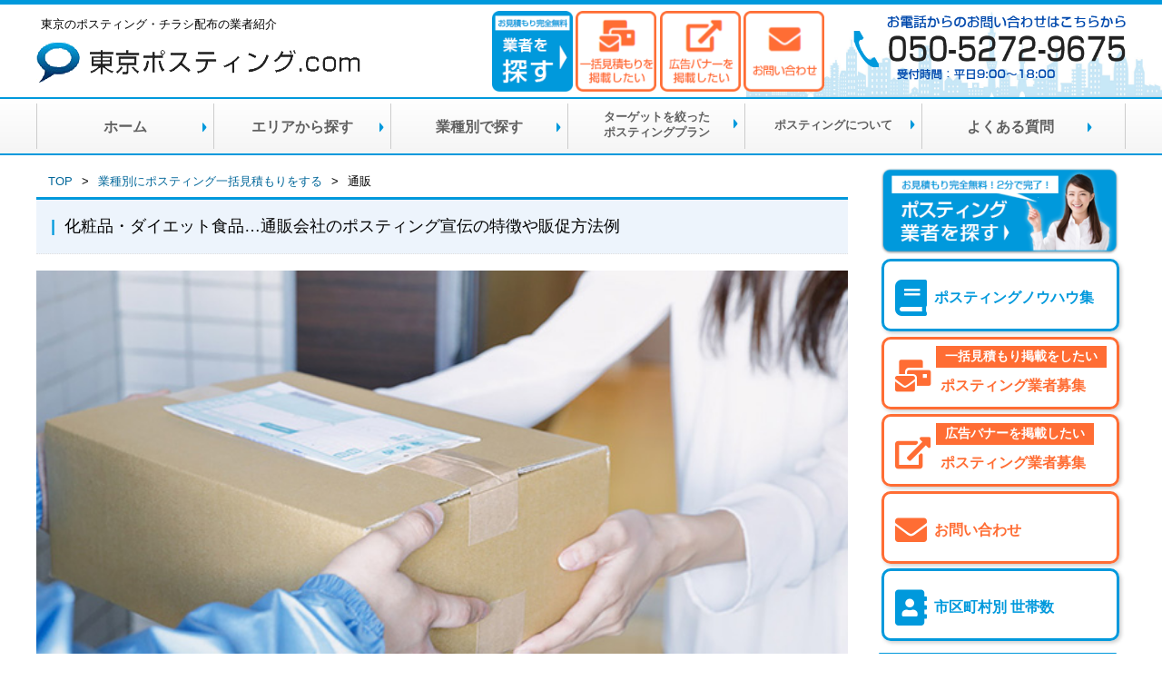

--- FILE ---
content_type: text/html; charset=UTF-8
request_url: https://tokyo-posting.com/search_type/mailorder/
body_size: 24284
content:
<!DOCTYPE html>
<html lang="ja">
<head>
<meta charset="UTF-8">
<meta name="viewport" content="width=device-width,user-scalable=no,maximum-scale=1" />
<meta name="format-detection" content="telephone=no" />
<meta name="apple-mobile-web-app-title" content="ポスティング業者を探すなら「東京ポスティング.com」" />


<link rel="shortcut icon" href="/images/common/favicon.png"/>
<link rel="apple-touch-icon" href="/images/common/apple-touch-icon.png" />
<meta name="description" content="東京のポスティング業者から一括で無料見積もりをとることができるウェブサイト「東京ポスティング.com」です。東京都でのポスティング実績が豊富で信頼度の高いポスティング業者を掲載しています。" />
<meta name="keywords" content="通販,ポスティング,チラシ配布,東京,見積" />
<title>通販｜ポスティング業者を探す（業者別） | 東京ポスティング.com</title>
<link rel="stylesheet" href="https://tokyo-posting.com/css/responsive/style.css" type="text/css" media="all" />
<link rel="stylesheet" href="https://tokyo-posting.com/css/common.css" type="text/css" media="all" />
<!--<link rel="stylesheet" href="https://tokyo-posting.com/css/font-awesome.min.css" media="all">-->
<link rel="stylesheet" href="https://use.fontawesome.com/releases/v5.8.2/css/all.css" integrity="sha384-oS3vJWv+0UjzBfQzYUhtDYW+Pj2yciDJxpsK1OYPAYjqT085Qq/1cq5FLXAZQ7Ay" crossorigin="anonymous">
<link rel="stylesheet" href="https://tokyo-posting.com/css/magnific-popup.css"> 
<link rel="stylesheet" href="https://tokyo-posting.com/css/slick.css">
<link rel="stylesheet" href="https://tokyo-posting.com/css/slick-theme.css">
<link rel="stylesheet" href="https://tokyo-posting.com/css/slicknav.css">
<link rel="stylesheet" href="https://tokyo-posting.com/css/tabmenu.css">
<link rel="stylesheet" href="https://tokyo-posting.com/css/easy-responsive-tabs.css">
<!--2018.6 css追加-->
<link rel="stylesheet" href="https://tokyo-posting.com/css/table.css">
<!--2018.7 追加-->
<link rel="stylesheet" href="https://tokyo-posting.com/css/experience.css">


<script src="//ajax.googleapis.com/ajax/libs/jquery/2.1.3/jquery.min.js"></script>
<script src="https://cdnjs.cloudflare.com/ajax/libs/modernizr/2.6.2/modernizr.min.js"></script>
<script src="https://tokyo-posting.com/js/respond.min.js"></script>
<script src="https://tokyo-posting.com/js/slick.min.js"></script>
<script src="https://tokyo-posting.com/js/jquery.slicknav.min.js"></script>
<script src="https://tokyo-posting.com/js/common.js"></script>
<script src="https://tokyo-posting.com/js/heightLine.js"></script>
<script src="https://tokyo-posting.com/js/jquery.heightLine.js"></script>
<script src="https://tokyo-posting.com/js/easyResponsiveTabs.js"></script>	
<script src="https://tokyo-posting.com/js/jquery.magnific-popup.js"></script>
<script src="https://tokyo-posting.com/js/jquery.easing.1.3.js"></script>
<script src="https://tokyo-posting.com/js/area.js"></script>
	
<script type="text/javascript">
$(function(){
		 $('#gnavi').slicknav();
});
//<![CDATA[
$(document).ready(function(){
 $("p.question").on("click", function() {
  $(this).next().slideToggle(200);
 });
});
//]]>
//画像スタイルキャンセル（SP）
$(function(){
  if(window.matchMedia("(max-width:768px)").matches){
	  $('.blk_kiji img').removeAttr('style');  //768px以下の場合
	  $('.blk_kiji img').addClass('sp');  //768px以下の場合
	  $('.msg img').removeAttr('style');  //768px以下の場合
	  $('.msg img').addClass('sp');  //768px以下の場合
  }else{
	  $('.blk_kiji img').addClass('pc');  //768px以上の場合
	  $('.msg img').addClass('pc');  //768px以上の場合
  }
})
$(document).ready(function () {
	$('#horizontalTab').easyResponsiveTabs({
		type: 'default', //Types: default, vertical, accordion           
		width: 'auto', //auto or any width like 600px
		fit: true,   // 100% fit in a container
		closed: 'accordion', // Start closed if in accordion view
	});
});
$(document).ready(function() {
	$('.image-popup-vertical-fit').magnificPopup({
		type: 'image',
		closeOnContentClick: true,
		mainClass: 'mfp-img-mobile',
		image: {
			verticalFit: true
		}
	});
});
</script>


<!-- Global site tag (gtag.js) - Google Analytics -->
<script async src="https://www.googletagmanager.com/gtag/js?id=G-W8P4YHDPEH"></script>
<script>
	window.dataLayer = window.dataLayer || [];
	function gtag() { dataLayer.push(arguments); }
	gtag('js', new Date());

	gtag('config', 'G-W8P4YHDPEH');
	gtag('config', 'UA-82137611-4');
	gtag('config', 'AW-874564212');
</script>
</head>

<body>
<div class="container row">

<header>

<div class="container">
<div id="logo" class="col span_5 ">
<h1>東京のポスティング・チラシ配布の業者紹介</h1><a href="/"><img src="/images/common/logo.png" alt="東京ポスティング.com"/></a>
</div><!--/col-->
<div id="icons" class="col span_4">
<a class="imghover" href="/search/"><img src="/images/header/icons_01.png" alt="ポスティング業者を探す"/></a>
<a class="imghover" href="/contact_entry/"><img src="/images/header/icons_02.png" alt="一括見積もり掲載をしたい"/></a>
<a class="imghover" href="/contact_banner/"><img src="/images/header/icons_03.png" alt="広告バナーを掲載したい"/></a>
<a class="imghover" href="/contact/"><img src="/images/header/icons_04.png" alt="お問い合わせ"/></a>
</div>
		
<div id="tel" class="col span_3">
		
<ul>
<a class="tel" href="tel:05052729675"><img src="/images/common/tel.png" alt="050-5272-9675"> </a>
</ul>
	
</div> <!--/col-->
</div><!--/container-->
</header>

<nav>
<div class="container">
<!--<h2 class="test_css">nav</h2>-->
<ul id="gnavi" class="clearfix">

<li id="home"><a href="/">ホーム</a></li>
<li><a href="/search_area/">エリアから探す</a></li>
<li><a href="/search_type/">業種別で探す</a></li>
<li id="search_target"><a href="/search_target/">ターゲットを絞った<br>ポスティングプラン</a></li>
<li id="about"><a href="/about/">ポスティングについて</a></li>
<li><a href="/faq/">よくある質問</a></li>



    
</ul>
</div><!--/container-->
</nav>

<main>
<div id="wrap" class="container gutters">

<article id="type_search" class="col span_9">
<ul id="bread-crumb-list">
<li><a href="/">TOP</a></li>
<li>&nbsp;&gt;&nbsp;</li>
<li><a href="/search_type/">業種別にポスティング一括見積もりをする</a></li>
<li>&nbsp;&gt;&nbsp;</li>
<li>通販</li>
</ul>
    

<h1>化粧品・ダイエット食品…通販会社のポスティング宣伝の特徴や販促方法例</h1>
<section id="type_search" class="clearfix"><div class="topimg"><img src="/images/button/search_type/t6_01.jpg"class="wide"/></div>


<div class="btn_send_center btn_contact clearfix">
  <a class="general" href="/lp/5/"><strong>ポスティング業者</strong>一括見積もりフォーム</a>
</div>

<p>通販会社チラシによるポスティング宣伝を成功させるには、チラシのデザインや形状によりチラシと長期保管してもらえるか、また、WEBサイトやサービスへの導線が上手く引くことが出来るのかがポイントです。ここでは通販会社のポスティングの特徴や、効果的な配布時期・配布方法等を解説します。</p>


<h2>通販業界におけるポスティング宣伝の特徴は？</h2>
<p>かつて通信販売業界では、「チラシ宣伝といえば新聞折込チラシ」と言われてきました。しかし近年の新聞購読率低下によって、大手通販企業も「ポスティング」による販促に力を入れるようになっています。</p>

<p>新聞折込に比べて<strong>ポスティングでは冊子型等の様々な形状のチラシが配布できるほか、サンプル等も添付できる</strong>ことから、チラシデザインを工夫して売り上げアップに繋げている企業が多いです。</p>

<h2>通販会社のチラシ配布目的とポスティング利用シーン</h2>
<p>通販業界の場合、ポスティングの主目的は「申込数・問い合わせ数の増加」「製品購入者数・入会者数の増加」です。季節商品・定番商品等の製品紹介が主なチラシの内容となります。</p>

<p>・季節性の製品の紹介チラシ</p>
<p>・定番製品のカタログチラシ</p>
<p>・新製品の紹介チラシ</p>
<p>・送料無料・返品無料等のキャンペーンチラシ</p>
<p>・オウンドメディア（自社マガジン等）の配布</p>

<p>かつては電話・ハガキによる申込への誘導が主流でしたが、現在では<strong>QRコード経由等でWEBカタログ・WEB申込に誘導させるチラシも増えています。</p>

<p></strong>■通販会社のポスティングチラシ配布時期</p>
<p>通販会社の売上アップ時期やチラシ配布時期は取り扱い製品によっても微妙に変わりますが、ここでは一例としてアパレル（衣類）の通販の場合をご紹介します。</p>

<p>・4月：2月の売り上げの底から徐々にアパレル消費が伸び始め、新生活によって消費意欲が上がる時期です。</p>
<p>・7月：夏のボーナス＋セールの時期によって消費意欲がアップします。</p>
<p>・12月：クリスマス、年末年始などのイベントに合わせて衣類の購入が増えます。またコートなどのアウター類が売れることから単価が上がり、売上が最も伸びやすい時期です。</p>

<p>セールチラシ・割引チラシ・フェアチラシ等を配布する場合、上記の<strong>売上アップ時期の直前の配布</strong>が効果的とされています。また今後のシーズン取り扱い製品一覧のカタログを配布する場合には、各シーズンの始めにチラシを配布し、購買意欲を促進させます。</p>

<h2>化粧品・ダイエット食品等の通販チラシの配布エリア</h2>
<p>通信販売では比較的広範囲へのマーケティングが可能である分、近年ではエリアの選定が重視されるようになっています。注目されているのはGIS（地理情報システム）を使用したGISポスティングです。</p>

<p>GISポスティングでは、国勢調査データ・商圏データ等を使用し、ターゲット層の多いエリア（例：女性が多い・若年層が多い等）を絞り込んでいきます。製品に対するニーズを持つ住民が多いエリアに集中して宣伝を打つことで、チラシ配布枚数を抑えつつ反響率を上げる効果が期待できます。</p>

<h2>通信販売ポスティングチラシの配布方法</h2>
<p>選定したエリア内の軒並み配布とするか、セグメント配布（建物指定配布）で住居優先とするのが一般的です。</p>

<h2>通販ポスティングチラシの内容・デザイン</h2>
<p>製品画像・製品のスペックといった製品紹介が主な内容ですが、チラシの形状は多岐に渡ります。客の手元での長期保存を狙う場合には、厚手の「パンフレット型」「冊子型」等が人気です。また近年では、高級感と注目度を上げる「封筒型」を取り入れる企業も増えています。</p>

<h2>通販会社の目的別ポスティング販促方法例</h2>

<h3 class=list>化粧品通信販売会社の新製品紹介チラシ</h3>
<p>厚手の三つ折りチラシとサンプルを、B5サイズの透明袋に入れたスタイルで配布。「無料サンプル同封」をアピールし、ポストの中から存在を目立たせてアイキャッチ率を高めます。</p>

<h3 class=list>ダイエットグッズ販売企業の宣伝チラシ</h3>
<p>代謝率が下がる年齢である40代以上の客層に着目。40代～50代女性が多い地域を地理情報システムで選出し、集中的なチラシ配布を行います。</p>

<h3 class=list>キッズ向け衣類（アパレル）通信販売のキャンペーンチラシ</h3>
<p>送料・返品無料のキャンペーンチラシの配布。WEBカタログへの誘導またはカタログ送付問い合わせへの誘導が目的であり、QRコードとハガキ添付を目立たせたチラシつくりになっています。セグメント配布で「住居マンション・一戸建て優先指定」とすることで、ターゲット層の多い建物への効率的な配布を行います。</p>

<h3 class=list>事業者向け事務用品の通信販売紹介チラシ</h3>
<p>セグメント配布で、配布建物を「事業所・店舗」に指定。住居系建物へのポスティングを避ける配布方法で、配布枚数を大幅に抑えつつ潜在顧客のいる事業所に対してのみのマーケティングを実施します。</p>

<h3 class=list>高齢者向け日用品の通信販売紹介チラシ</h3>
<p>GISシステム（地理情報システム）を使い、60代以上の独居家庭もしくは高齢夫婦世帯数の多い地域を選定。シニア向け通販サービスの需要が高いエリアに絞り込んだチラシ配布で、宣伝費用を抑えつつ高い集客効果を狙います。</p>

<p><<おわりに≫></p>
<p>通信販売事業のポスティング宣伝では、自社・自社製品のターゲット層をいかに的確に絞り込み、セグメント指定・エリア指定を行うかがカギとなります。<strong>製品の強みの洗い出しとターゲットの絞り込み</strong>を十全に行ってからマーケティングを開始しましょう。</p>




<div class="bluebox"><h2>通販会社宣伝の実際のポスティング活用例</h2>

<h3 class=list>健康食品</h3>
<ul><li>チラシ配布目的：新規顧客獲得（販売数の増加）</li>
<li>チラシ配布内容：新製品サプリメントの販促</li>
<li>チラシ配布枚数：20,000枚</li>
<li>チラシサイズ・印刷方式：A4サイズ（カラー）</li>
<li>チラシ配布方法：国勢調査で高齢者の多い地域を抽出し、軒並み配布</li>
<li>チラシ制作で重視した点：新製品サプリメントの写真を大きく掲載し、1ヶ月間の期間限定で半額キャンペーンをアピール</li>
</ul>
<p>ポスティング結果：期間限定キャンペーンが好評で、新製品の通常の売上に比べて200％以上の注文を獲得することができました。</p>


<h3 class=list>通販専門化粧品</h3>
<ul><li>チラシ配布目的：新規顧客開拓（販売数の増加）</li>
<li>チラシ配布内容：無添加化粧品の販促</li>
<li>チラシ配布枚数：30,000枚</li>
<li>チラシサイズ・印刷方式：A4サイズ（カラー）</li>
<li>チラシ配布方法：30代～40代の主婦層が多く住むエリアをターゲットにし、軒並み配布</li>
<li>チラシ制作で重視した点：30代～40代のナチュラル系ファッションを愛する女性にウケの良い、ナチュラルベージュとグリーンをメインカラーとするチラシデザインにし、初回購入限定で30％割引を実施</li>
</ul>
<p>ポスティング結果：割引効果のおかげで、40件以上の注文獲得に成功し、その大半がリピート購入者となっています。</p>
</div><!--/bluebox-->
ｓ
    
    
    
<h3 class="next"><strong>通販に強い</strong>ポスティング業者を探す</h3>
    
<ul class="searchnavi clearfix">
    
<li><a class="btn btn-flat-simple btn-area" href="/search/list/type=6/area=1/">千代田区</a></li>
<li><a class="btn btn-flat-simple btn-area" href="/search/list/type=6/area=2/">中央区</a></li>
<li><a class="btn btn-flat-simple btn-area" href="/search/list/type=6/area=3/">港区</a></li>
<li><a class="btn btn-flat-simple btn-area" href="/search/list/type=6/area=4/">新宿区</a></li>
<li><a class="btn btn-flat-simple btn-area" href="/search/list/type=6/area=5/">文京区</a></li>
<li><a class="btn btn-flat-simple btn-area" href="/search/list/type=6/area=6/">台東区</a></li>
<li><a class="btn btn-flat-simple btn-area" href="/search/list/type=6/area=7/">墨田区</a></li>
<li><a class="btn btn-flat-simple btn-area" href="/search/list/type=6/area=8/">江東区</a></li>
<li><a class="btn btn-flat-simple btn-area" href="/search/list/type=6/area=9/">品川区</a></li>
<li><a class="btn btn-flat-simple btn-area" href="/search/list/type=6/area=10/">目黒区</a></li>
<li><a class="btn btn-flat-simple btn-area" href="/search/list/type=6/area=11/">大田区</a></li>
<li><a class="btn btn-flat-simple btn-area" href="/search/list/type=6/area=12/">世田谷区</a></li>
<li><a class="btn btn-flat-simple btn-area" href="/search/list/type=6/area=13/">渋谷区</a></li>
<li><a class="btn btn-flat-simple btn-area" href="/search/list/type=6/area=14/">中野区</a></li>
<li><a class="btn btn-flat-simple btn-area" href="/search/list/type=6/area=15/">杉並区</a></li>
<li><a class="btn btn-flat-simple btn-area" href="/search/list/type=6/area=16/">豊島区</a></li>
<li><a class="btn btn-flat-simple btn-area" href="/search/list/type=6/area=17/">北区</a></li>
<li><a class="btn btn-flat-simple btn-area" href="/search/list/type=6/area=18/">荒川区</a></li>
<li><a class="btn btn-flat-simple btn-area" href="/search/list/type=6/area=19/">板橋区</a></li>
<li><a class="btn btn-flat-simple btn-area" href="/search/list/type=6/area=20/">練馬区</a></li>
<li><a class="btn btn-flat-simple btn-area" href="/search/list/type=6/area=21/">足立区</a></li>
<li><a class="btn btn-flat-simple btn-area" href="/search/list/type=6/area=22/">葛飾区</a></li>
<li><a class="btn btn-flat-simple btn-area" href="/search/list/type=6/area=23/">江戸川区</a></li>
<li><a class="btn btn-flat-simple btn-area" href="/search/list/type=6/area=24/">八王子市</a></li>
<li><a class="btn btn-flat-simple btn-area" href="/search/list/type=6/area=25/">立川市</a></li>
<li><a class="btn btn-flat-simple btn-area" href="/search/list/type=6/area=26/">武蔵野市</a></li>
<li><a class="btn btn-flat-simple btn-area" href="/search/list/type=6/area=27/">三鷹市</a></li>
<li><a class="btn btn-flat-simple btn-area" href="/search/list/type=6/area=28/">青梅市</a></li>
<li><a class="btn btn-flat-simple btn-area" href="/search/list/type=6/area=29/">府中市</a></li>
<li><a class="btn btn-flat-simple btn-area" href="/search/list/type=6/area=30/">昭島市</a></li>
<li><a class="btn btn-flat-simple btn-area" href="/search/list/type=6/area=31/">調布市</a></li>
<li><a class="btn btn-flat-simple btn-area" href="/search/list/type=6/area=32/">町田市</a></li>
<li><a class="btn btn-flat-simple btn-area" href="/search/list/type=6/area=33/">小金井市</a></li>
<li><a class="btn btn-flat-simple btn-area" href="/search/list/type=6/area=34/">小平市</a></li>
<li><a class="btn btn-flat-simple btn-area" href="/search/list/type=6/area=35/">日野市</a></li>
<li><a class="btn btn-flat-simple btn-area" href="/search/list/type=6/area=36/">東村山市</a></li>
<li><a class="btn btn-flat-simple btn-area" href="/search/list/type=6/area=37/">国分寺市</a></li>
<li><a class="btn btn-flat-simple btn-area" href="/search/list/type=6/area=38/">国立市</a></li>
<li><a class="btn btn-flat-simple btn-area" href="/search/list/type=6/area=39/">福生市</a></li>
<li><a class="btn btn-flat-simple btn-area" href="/search/list/type=6/area=40/">狛江市</a></li>
<li><a class="btn btn-flat-simple btn-area" href="/search/list/type=6/area=41/">東大和市</a></li>
<li><a class="btn btn-flat-simple btn-area" href="/search/list/type=6/area=42/">清瀬市</a></li>
<li><a class="btn btn-flat-simple btn-area" href="/search/list/type=6/area=43/">東久留米市</a></li>
<li><a class="btn btn-flat-simple btn-area" href="/search/list/type=6/area=44/">武蔵村山市</a></li>
<li><a class="btn btn-flat-simple btn-area" href="/search/list/type=6/area=45/">多摩市</a></li>
<li><a class="btn btn-flat-simple btn-area" href="/search/list/type=6/area=46/">稲城市</a></li>
<li><a class="btn btn-flat-simple btn-area" href="/search/list/type=6/area=47/">羽村市</a></li>
<li><a class="btn btn-flat-simple btn-area" href="/search/list/type=6/area=48/">あきる野市</a></li>
<li><a class="btn btn-flat-simple btn-area" href="/search/list/type=6/area=49/">西東京市</a></li>
<li><a class="btn btn-flat-simple btn-area" href="/search/list/type=6/area=50/">西多摩郡瑞穂町</a></li>

    
</ul>
    
</section>

</article>
<aside class="col span_3" >
    
<ul class="searchnavi snavi-side clearfix">
    
<li><a href="/search/"><img src="/images/button/search_sidebar_off.png" class="imghover" alt="ポスティング業者を探す"/></a></li>
<li class="search"><a class="general" href="/glossary/">ポスティングノウハウ集</a></li>
<li class="news"><a class="general" href="/news/">お役立ち情報</a></li>
<li class="mail mail-entry"><a class="general" href="/contact_entry/"><span class="sub">一括見積もり掲載をしたい</span><span class="main">ポスティング業者募集</span></a></li>
<li class="mail mail-banner"><a class="general" href="/contact_banner/"><span class="sub">広告バナーを掲載したい</span><span class="main">ポスティング業者募集</span></a></li>
<li class="mail"><a class="general" href="/contact">お問い合わせ</a></li>
<li class="address"><a class="general" href="/list_households/">市区町村別 世帯数</a></li>
</ul>

<div id="prbar">
<h3>オススメ業者！</h3>
    
	<ul class="searchlist clearfix">
	        
<li>
    <a class="company clearfix" href="http://posnet.jp/" target="_blank">
    <img class="wide" src="/images/banners/posnet.jpg" alt="株式会社ポスネット"/>
    <h2 class="ttl">株式会社ポスネット</h2>
    <p class="dsc">ポスネットはグループとして全国10拠点を構え、さらに100社以上との提携の下、日本全域をカバーするポスティング業者です。</p>
    </a><!--company-->
</li>
        
	        
<li>
    <a class="company clearfix" href="https://www.gmp-inc.net/index.html" target="_blank">
    <img class="wide" src="/images/banners/gmp.jpg" alt="株式会社ジーエムピー"/>
    <h2 class="ttl">株式会社ジーエムピー</h2>
    <p class="dsc">建物による選別配布ができ、ターゲットを絞り込んだ配布展開が可能です。1都3県を中心とした配布を得意としております。</p>
    </a><!--company-->
</li>
        
	        
<li>
    <a class="company clearfix" href="https://adworld.co.jp/" target="_blank">
    <img class="wide" src="/images/banners/adworld.jpg" alt="株式会社アドワールド"/>
    <h2 class="ttl">株式会社アドワールド</h2>
    <p class="dsc">「ただチラシを配るのではない。店主の祈りを届けるのだ!!」スタッフ全員が、ユニフォームを着用し、GPS完備で配布します。</p>
    </a><!--company-->
</li>
        
		</ul><!--/searchlist-->

</div><!--/prbar-->

<div id="sidebar">
<h3>インフォメーション</h3>
<ul class="sidemenu">

<li><a href="/company/">運営会社</a></li>
<li><a href="/privacy/">プライバシーポリシー</a></li>
<li><a href="/sitemap/">サイトマップ</a></li>

</ul> 
</div> 
    
</aside>
</div><!--/wrap-->

</main>

<footer class="row">
    
 <div id="telbox" class="telbox telbox-main clearfix">
<div class="blk">
<div id="btnbox">
<a id="tel" href="tel:05052729675"><img src="/images/common/tel.png"/></a>
<a id="search_area" href="/search_area/"><img class="imghover" src="/images/button/top_area_off.png"/></a>
<a id="search_type" href="/search_type/"><img class="imghover" src="/images/button/top_type_off.png"/></a>
</div><!--btnbox-->
</div><!--/blk-->
</div><!--/telbox-->

<div id="copyright">
<div class="container">
Copyright (c) ポスティング業者を探すなら「東京ポスティング.com」
</div><!--/container-->
</div><!--/copyright-->

</footer>

</div><!--/.container-->
</body>
</html>

--- FILE ---
content_type: text/css
request_url: https://tokyo-posting.com/css/common.css
body_size: 43419
content:
@charset "utf-8"; 
/* ===================================================================
CSS information

 File Name        : common.css
 Style Info       : 基本スタイル
 基本カラー（テキスト）  : #303030
 青					：#0049AD（見出し紺） > #0099DC（基本青）> #59b1eb（青ハイライト）> #cbfffc（ボタンハイライト） > #EDF4FC（水色背景）
 オレンジ		：#FF6D34




 
 赤								：#e6000b
 ボーダー（ベージュ）：#A48B78
 ボーダー（濃い赤）　：#EA5514
=================================================================== */

/* IMPORT FORMS */
@import url("bloc.css");
@import url("btn.css");
@import url("forms.css");
@import url("append2018.css");

header {
	padding: 5px;
	background: #FFF;
	border-top: 5px #0099DC solid;
}

header {
	background:#FFF url(/images/header/tokyo.jpg) no-repeat right bottom;
	background-size:contain;		
}

nav {
	padding: 5px;
	background-color: #FFF;	/*背景色（古いブラウザだとここの色のみが出ます）*/
	background-image: -webkit-gradient(linear, left top, left bottom, from(#FFF), to(#e7e7e7));	/*グラデーション*/
	background-image: -webkit-linear-gradient(#fff, #f5f5f5);	/*同上*/
	background-image: linear-gradient(#fff, #f5f5f5);			/*同上*/
	border-top: 2px solid #0099DC;		/*メニューの上側の線の幅、線種、色*/
	border-bottom: 2px solid #0099DC;	/*メニューの下側の線の幅、線種、色*/
}

main {
	margin: 0 5px;
}
@media (min-width: 768px) {
	nav {
		margin-bottom: 0;
	}
	main {
		margin: 0 0;
	}
}

article {
	margin: 10px 0;
}

aside {
	margin-top: 10px;
}

footer {
	text-align: center;
}

mark {
  background-color: #ff9;
  color: #000;
  font-style: italic;
  font-weight: bold;
}

del {
  text-decoration: line-through;
}

abbr[title], dfn[title] {
  border-bottom: 1px dotted;
  cursor: help;
}

table.tbl {
	width: 100%;
  border-collapse: collapse;
  border-spacing: 0;
}
	table.tbl th, table.tbl td {
		vertical-align: top;
		font-weight: normal;
		padding: 0.5em;
		border: 1px solid #0099DC;
		font-size: 0.9em;
	}
	table.tbl th {
		background: #fffaf4;
		width: 25%;
	}
	table.tbl td {
		background: #FFF;
		width: 75%;
	}
	
	
	table.tbl1 {
	width: 100%;
  border-collapse: collapse;
  border-spacing: 0;
}
	table.tbl1 th, table.tbl1 td {
		vertical-align: top;
		font-weight: normal;
		padding: 0.5em;
		border: 1px solid #dfdfdf;
		font-size: 0.9em;
	}
	table.tbl1 th {
		background: #f5f5f5;
		width: 25%;
	}
	table.tbl1 td {
		background: #FFF;
		width: 75%;
	}
	
	
		table.tbl2 {
	width: 100%;
  border-collapse: collapse;
  border-spacing: 0;
}
	table.tbl2 th, table.tbl2 td {
		vertical-align: top;
		font-weight: normal;
		padding: 0.8em;
		border: 1px solid #dfdfdf;
		
	}
	
	
	table.tbl2 th {
		background: #fff;
		
	}
	table.tbl2 td {
		background: #FFF;
		
	}
	
	
	
	
	
	table.table {
	width: 100%;
  border-collapse: collapse;
  border-spacing: 0;
}
	table.table th, table.table td {
		vertical-align: top;
		font-weight: normal;
		padding: 0.5em;
		border: 1px solid #dfdfdf;
		font-size: 1em;
	}
	table.table th {
		background: #ffead5;
		
	}
	table.table td {
		background: #FFF;
		
	}
	
	table.table1 {
	width: 100%;
  border-collapse: collapse;
  border-spacing: 0;
}
	table.table1 th, table.table1 td {
		vertical-align: top;
		font-weight: normal;
		padding: 0.5em;
		border: 1px solid #dfdfdf;
		font-size: 1em;
	}
	table.table1 th {
		background: #f5f5f5;
		
		
	}
	table.table1 td {
		background: #FFF;
		
	}
	
	
	
		table.table2 {
	width: 100%;
  border-collapse: collapse;
  border-spacing: 0;
}
	table.table2 th, table.table2 td {
		vertical-align: top;
		font-weight: normal;
		padding: 0.5em;
		border: 1px solid #fff;
		font-size: 1em;
	}
	table.table2 th {
		background: #fff;
		
		
	}
	table.table2 td {
		background: #FFF;
		
	}
	
	
	
	
	

		table#info th, table#info td {
			border-color: #0099DC;
			font-size: 0.9em;
			line-height: 1.8em;
		}
		table#info th {
			color: #333;
			background: #fffaf4;
			font-size: 0.9em;
			
		}
		
	table#cart {
		margin-bottom: 1em;
	}
	table#cart th {
		width: auto;
	}
	table#cart  td {
		width: auto;
	}
	
hr {
  display: block;
  height: 1px;
  border: 0;
  border-top: 1px solid #999;
  margin: 1em 0;
  padding: 0;
}

input, select {
  vertical-align: middle;
}

/**
 * Minimal base styles.
 */
/* Accessible focus treatment: people.opera.com/patrickl/experiments/keyboard/test */
a:hover, a:active {
  outline: none;
}

ul, ol {
  margin-left: 2em;
}

ol {
  list-style-type: decimal;
}

/* Remove margins for navigation lists */
nav ul, nav li {
  margin: 0;
  list-style: none;
  list-style-image: none;
}

small {
  font-size: 85%;
}

strong {
	color: #0099DC;
  font-weight: bold;
}
strong.red {
	color: #e6000b;
	font-weight: normal;
}

td {
  vertical-align: top;
}
/* Set sub, sup without affecting line-height: gist.github.com/413930 */
sub, sup {
  font-size: 75%;
  line-height: 0;
  position: relative;
}
sup {
  top: -0.5em;
}
sub {
  bottom: -0.25em;
}
pre {
}


html {
  -webkit-text-size-adjust: 100%;
}

body {
  line-height: 1.6;
  font-size: 1em;
	font-family: ヒラギノ角ゴ Pro W3','Hiragino Kaku Gothic Pro','メイリオ',Meiryo,'ＭＳ Ｐゴシック',sans-serif;
  color: #303030;
  overflow-x: hidden;
/*  background: #FFF url(../images/background/01PC_w960.jpg) center top no-repeat;*/
  background: #ffffff;
}
a {
  text-decoration: none;
}

a:hover, a:hover p {
/*  color: #0099DC;*/
}
a:visited {
/*  color: #303030;*/
}

aside a, aside a:visited, #contents a {
  color: #303030;
}
aside a:hover{
  color: #0099DC;
}
ul li a:hover {
	text-decoration: underline;
}



img {
	vertical-align: bottom;
  transition: 0.5s;
  max-width: 100%;
  height: auto;
}
a img:hover {		/*画像マウスオーバー*/
/*  opacity: 0.6;*/
/*  transition: 0.5s;*/
}



ul {
  margin: 0;
  padding: 0;
}

li {
  margin: 0;
  padding: 0;
  list-style: none;
}



h1 {
	font-size: 0.8em;
	margin-bottom: 1em;
}
	article h1 {
		font-size: 1em;
		margin-bottom: 1em;
		padding: 0.4em 0.4em;
		border-top: 3px solid #0099DC;
		border-bottom: 1px dotted #dfdfdf;
		background: #EDF4FC;
	}
	article h1:before {
		color: #0099DC;
		font-weight: bold;
	  content: "|";
	  margin-right: 10px;
	}

@media (min-width: 768px) {
	article h1 {
		font-size: 1.1em;
		padding: 0.8em 0.9em;
	}
}
	
h2 {
	font-size: 1sssem;
	margin-bottom: 0.5em;s
}
	h2 i.fa-lg {
		margin-right: 0.3em;
	}
	h2 span {
	  color: #fff;
	  background-color:#0099DC;
	  padding: 0;
	  margin-right: 10px;
	  width: 25px;
	  height: 25px;
	  line-height: 25px;
	  text-align: center;
	  display: inline-block;
	  border-radius: 50%;
	}
	
h2 a.btn{
    color: #FFF;
    display: block;
    float: right;
    padding: 0px 20px 0px 16px;
}
	
h3 {
	font-size: 1.1em;
	margin-bottom: 1em;
}


article h3.skyblue {
	color:#0099cc;
	
	
	 
}
	article#search h3, article#campaign h3 {
  	color: #FFF;
		margin-bottom: 1em;
		padding: 0.3em 0.5em;
		border-radius: 5px;
		background: #0099DC;
	}
	article#search h3:before, article#campaign h3:before {
		color: #FFF;
		font-weight: bold;
	  content: "|";
	  margin-right: 10px;
	}



article h6 {
		font-size: 1.1em;
		margin-bottom: 0.5em;
		margin-top: 1em;
		padding:0.3em;
		color: #fff;
		border-radius: 5px;
		
	}
	article h6.blue {
	background:#00a0e9;
	padding-left:1em;
	padding:0.3em;
	margin-bottom: 1em;
	 
}

	article h6.skyblue {
	background:#0099ff;
	padding-left:1em;
	 
}

	article h6.green {
	background:#99cc33;
	padding-left:1em;
	 
}

article h6.pink {
	background:#ff9999;
	padding-left:1em;
	 
}

article h6.orange {
	background:#ff9933;
	padding-left:1em;
	 
}

article h6.purple {
	background:#cc99cc;
	padding-left:1em;
	 
}



p {
	margin-bottom: 0.5em;
}

b {
	color: #0099DC;
  font-weight: bold;
}

span.red{
	color: #e6000b;
}
span.bg_yellow{
  background-color: #ffff66;
}

p.maintenance:before {
  color: #e6000b;
  font-size: 1.5em;
  content: "\f06a";
  font-family: "Font Awesome 5 Free";
  font-weight: 900;
  margin-right: 5px;
}
p.maintenance {
  color: #e6000b;
  margin-bottom: 1em;
}
p.maintenance a {
  color: #e6000b;
  text-decoration: underline;
}



p.link:before {
  color: #e6000b;
  font-size: 1.5em;
  content: "\f0c1";
  font-family: "Font Awesome 5 Free";
  font-weight: 900;
  margin-right: 5px;
}
p.link {
  color: #e6000b;
  margin-bottom: 1em;
}
p.link a {
  color: #e6000b;
  text-decoration: underline;
}


/* nav ==========================*/
nav ul#gnavi {
	border-right: 1px solid #ccc;
}
nav ul#gnavi li {
	float: left;
	position: relative;
}
	nav ul#gnavi li a {
	text-align: center;
	font-size: 1em;
	font-weight: bold;
	line-height: 1.4em;
		color: #606060;
		width: 195px;
		height: 50px;
		padding: 15px 0 0 0;
		border-left: 1px solid #ccc;
		display: block;
	}

	nav ul#gnavi li a:before {
		font-size: 10px;
		transform: scale(0.5, 1);
    color: #0099DC;
    content: "\f04b";
	  font-family: "Font Awesome 5 Free";
	  font-weight: 900;
/*	  margin-right: 5px;*/
	  position: absolute;
	  right: 5px;
	  top: 15px;
	}
	nav ul#gnavi li a:visited {
		color: #606060;
	}
	nav ul#gnavi li a:hover {
		color: #FFF;
/* Permalink - use to edit and share this gradient: http://colorzilla.com/gradient-editor/#87e0fd+0,53cbf1+40,05abe0+100;Blue+3D+%23+16 */
background: #87e0fd; /* Old browsers */
background: -moz-linear-gradient(top, #87e0fd 0%, #53cbf1 40%, #05abe0 100%); /* FF3.6-15 */
background: -webkit-linear-gradient(top, #87e0fd 0%,#53cbf1 40%,#05abe0 100%); /* Chrome10-25,Safari5.1-6 */
background: linear-gradient(to bottom, #87e0fd 0%,#53cbf1 40%,#05abe0 100%); /* W3C, IE10+, FF16+, Chrome26+, Opera12+, Safari7+ */
filter: progid:DXImageTransform.Microsoft.gradient( startColorstr='#87e0fd', endColorstr='#05abe0',GradientType=0 ); /* IE6-9 */
	}

@media screen and (min-width: 768px) {
		nav ul#gnavi li#search_target a {
			font-size: 0.8em;
		  padding: 6px 0 0 0;
		  line-height: 1.4;
		}
		nav ul#gnavi li#about a {
			font-size: 0.8em;
		}
}

@media ( max-width : 1200px ) {
	nav ul#gnavi li {
		width: 16.6%;
		
	}
	nav ul#gnavi li a {
		width: 100%;
	}
}


.text-note {
    margin-left: 1em;
    text-indent: -1em;
}
.text-red {
    color: #e6000b;
}


/* aside ==========================*/
aside .navibox h2 {
	color: #FFF;
	font-size: 1em;
	padding: 2px 4px;
	margin-bottom: 5px;
	background: #666;
}
	aside .navibox-sub h2{
		background: #0099DC;
	}
	aside .navibox ul li a {
		padding: 5px 20px;
	  margin: 2px;
		border: 1px solid #999;
		background: #F0F0FF;
		display: block;
	}
	aside .navibox-sub ul li a {
		padding: 2px 10px;
	  margin: 2px;
		border: none;
		background: none;
	}
	aside .navibox ul li a:hover {
		background: #FFF;
	}
aside form label .txtfiled, aside form select {
	width: 100%;
}
aside form input[type="submit"] ,aside form input[type="reset"] {
	width: 100%;
}

/* =========== ボタン =========== */
#toTop, #toHome, #toIndex {
	clear: both;
}
#toTop a, #toHome a, #toIndex a {
	color: #303030;
	text-align: right;
	padding: 20px 0;
	vertical-align: bottom;
	display: block;
	float: right;
}
#toTop a {
	width: 7em;
	background: url("../images/mark/arrow_up_off.png") 0 20px no-repeat;
}
#toHome a {
	width: 7em;
	background: url("../images/mark/arrow_prev_off.png") 0 20px no-repeat;
}
#toIndex a {
	width: 7em;
	background: url("../images/mark/arrow_prev_off.png") 0 20px no-repeat;
}
#toTop a:hover, #toTop a:active {
	background: url("../images/mark/arrow_up_on.png") 0 20px no-repeat;
}
#toHome a:hover, #toHome a:active {
	background: url("../images/mark/arrow_prev_on.png") 0 20px no-repeat;
}
#toIndex a:hover, #toIndex a:active {
	background: url("../images/mark/arrow_prev_on.png") 0 20px no-repeat;
}


/*bnr*/
a.bnr {  
  border: 1px #dfdfdf solid;
  margin-bottom: 1em;
  display: block;
  clear: both;
}
	a.bnr img {  
	  width: 100%;
	  height: auto;
	}



/* pageNav */
ul.pageNav {
	padding: 20px 0;
	text-align: center;
	clear: both;
}
ul.pageNav li {
	display: inline;
	margin: 0 1px;
	padding: 0;
}
ul.pageNav li span,
ul.pageNav li a {
	display: inline-block;
	padding: 6px 12px;
	text-decoration: none;
	vertical-align: middle;
}
ul.pageNav li a:hover, ul.pageNav li span {
	color: #FFF;
	background: #666;
}

/* catNav */
ul.catNav {
	width: 100%;
	margin: 10px auto 20px auto;
	text-align: center;
	clear: both;
}




img.aligncenter{
display:block;
margin:5px auto 30px auto;
text-align:center;
}

img.alignright{
margin:5px 0 30px 30px;
}

img.alignleft{
margin:5px 30px 30px 0;
}

.alignright{
float:right;
}

.alignleft{
float:left;
}
@media (min-width: 768px) {
	ul.catNav {
		width: 70%;
	}
}
ul.catNav li {
	width: 30%;
	margin: 0 1.5%;
	padding: 0;
	float: left;
}
ul.catNav li span,
ul.catNav li a {
	text-align: center;
	color: #FFF;
	display: inline-block;
	padding: 10px 0;
	text-decoration: none;
	vertical-align: middle;
	background: #e3e4e8;
	display: block;
}
ul.catNav li a:hover, ul.catNav li span {
	color: #FFF;
	background: #666;
}
			@media (min-width: 768px) {
				#price ul.catNav {
					width: 100%;
				}
			}
			#price ul.catNav li {
				width: 47%;
			}


/* Compornents */
.sprite {
  background-image: url(../img/sprite.png);
  -webkit-background-size: 100% 100%;
  background-size: 100% 100%;
}


 
 /* サブナビゲーション
----------------------------------*/
header ul{
	padding-top:0px;
	float:left;
}

header ul li{
display:inline;
margin-left:0px;
font-size:70%;

}

header ul li a{
	padding: 0px 20px 0px 16px;
	background:url(/images/header/bg_menu.png) no-repeat 0px 50%;
}

header ul li a:hover{background-position:0px 50%;}



header h1 {
	margin: 5px;
}
header div#icons {
/*	margin-top: 10px;*/
	padding: 0px 30px 0px 0;
}

header div#tel {
	padding: 5px 0px 0px 0px;
}
	header #lp_container #lp_caption {
		padding-top: 15px;
	}
@media screen and (min-width: 768px) {
		header #lp_container div#tel ul {
			width: 100%;
			max-width: 300px;
			float: right;
		}
}
		
header div#tel p {
	font-size: 0.9em;
}
	.slicknav_menu {
	  display:none;
	}
	
header div#icons a{
	width: 24%;
	margin: 0.5%;
	float: left;
	display: block;
}
/*Media Queries*/
@media screen and (max-width: 767px) {
		header {
			margin-top: -54px;
		}
		.js #gnavi {
			display:none;
		}
		.js .slicknav_menu {
			display:block;
		}
		header div#logo {
		    width: 60%;
		    max-width: 240px;
		    padding-top: 0;
		    position: absolute;
		    top: 15px;
		    left: 5px;
		    z-index: 10000;
		}
		header #logo h1 {
			display: none;
		}
					header div#logo_lp {
					   clear: both;
					   margin-top: 54px;
					   margin-bottom: 5px;
					   float: none;
					}
					header #logo_lp h1 {
						width: 90%;
						max-width: 320px;
						margin: 5px auto 0 auto;
						display: block;
					}
		header div#icons {
/*			width: 62%;*/
/*			float: left;*/
			margin-top: 50px;
			padding: 0;
		}

		header div#tel {
			margin-top: 55px;
			padding: 5px;
			border: 3px solid #0099DC;
			border-radius: 10px;
		}
		header #lp_container div#tel {
			float: none;
			display: none;
		}
		header #lp_container #lp_caption {
		    padding-top: 0;
		    display: none;
		}
		header div#tel ul li {
			height: 0;
			display: none;
		}
		header div#tel ul, header div#tel ul a.tel {
			width: 100%;
			text-align: center;
			height: auto;
			display: block;
		}
		header div#tel ul p.time {
			font-size: 0.9em;
			text-align: center;
			padding: 0;
			margin: 0;
		}
		header div#tel img {
			width: 100%;
			max-width: 320px;
			height: auto;
			margin: 0 auto;
		}
}


@media screen and (max-width: 640px) {
		header div#icons {
			width: 100%;
			float: none;
		}
		header div#tel {
			width: 100%;
			float: none;
			margin-top: 5px;
		}
}
	
					.global-header {
					  overflow: hidden;
					  padding: 1em 0 1em 0;
					}
						@media (min-width: 768px) {
							.global-header {
							  padding: 40px 0 30px 0;
							}
						}
						
					.global-header .sitename {
					  text-align: center;
					}
					.global-header .sitename a {
					  position: relative;
					  z-index: 1000;
					}

/*
 * Content
 */

 
 
 
 
.entry-list {
  margin-bottom: 10px;
}

.heading {
  margin-bottom: 10px;
  padding: 0 10px;
  height: 32px;
  line-height: 32px;
  font-weight: 700;
  color: #303030;
  background-color: #DBDBDB;
}

.section-header {
  position: relative;
}
.section-header .more {
  position: absolute;
  top: 0;
  right: 0;
  height: 32px;
  line-height: 32px;
  background-image: -webkit-gradient(linear, 50% 0%, 50% 100%, color-stop(0%, #ff8300), color-stop(100%, #fd5a00));
  background-image: -webkit-linear-gradient(#ff8300, #fd5a00);
  background-image: -moz-linear-gradient(#ff8300, #fd5a00);
  background-image: -o-linear-gradient(#ff8300, #fd5a00);
  background-image: linear-gradient(#ff8300, #fd5a00);
  font-size: smaller;
}
.section-header .more a {
  display: block;
  padding: 0 10px 0 16px;
  color: #FFFFFF;
  text-shadow: 0 -1px 1px rgba(0, 0, 0, 0.25);
  font-weight: 700;
}
.section-header .more::before {
  display: block;
  content: "";
  position: absolute;
  left: -5px;
  width: 10px;
  height: 32px;
  font-size: 0;
  background: url(../img/more.png) left center;
}


/*
 * Footer
 */
.global-footer {
  margin-top: 20px;
  background-color: #343434;
  background-image: -webkit-gradient(linear, 50% 0%, 50% 100%, color-stop(0%, #555555), color-stop(100%, #343434));
  background-image: -webkit-linear-gradient(#555555, #343434);
  background-image: -moz-linear-gradient(#555555, #343434);
  background-image: -o-linear-gradient(#555555, #343434);
  background-image: linear-gradient(#555555, #343434);
}
.global-footer a {
  color: #FFFFFF;
}

.another {
  margin: 10px;
}
.another li {
  background-image: -webkit-gradient(linear, 50% 0%, 50% 100%, color-stop(0%, #555555), color-stop(100%, #343434));
  background-image: -webkit-linear-gradient(#555555, #343434);
  background-image: -moz-linear-gradient(#555555, #343434);
  background-image: -o-linear-gradient(#555555, #343434);
  background-image: linear-gradient(#555555, #343434);
}
.another li:first-child {
  -moz-border-radius-topleft: 8px;
  -webkit-border-top-left-radius: 8px;
  -o-border-top-left-radius: 8px;
  -ms-border-top-left-radius: 8px;
  -khtml-border-top-left-radius: 8px;
  border-top-left-radius: 8px;
  -moz-border-radius-topright: 8px;
  -webkit-border-top-right-radius: 8px;
  -o-border-top-right-radius: 8px;
  -ms-border-top-right-radius: 8px;
  -khtml-border-top-right-radius: 8px;
  border-top-right-radius: 8px;
}
.another li:last-child {
  -moz-border-radius-bottomleft: 8px;
  -webkit-border-bottom-left-radius: 8px;
  -o-border-bottom-left-radius: 8px;
  -ms-border-bottom-left-radius: 8px;
  -khtml-border-bottom-left-radius: 8px;
  border-bottom-left-radius: 8px;
  -moz-border-radius-bottomright: 8px;
  -webkit-border-bottom-right-radius: 8px;
  -o-border-bottom-right-radius: 8px;
  -ms-border-bottom-right-radius: 8px;
  -khtml-border-bottom-right-radius: 8px;
  border-bottom-right-radius: 8px;
}
.another a {
  color: #FFFFFF;
}

.global-navigation {
  margin-bottom: 10px;
}
.global-navigation li {
  border-bottom: 1px solid #666666;
}
.global-navigation li a {
  position: relative;
  display: block;
  padding: 10px 20px 10px 10px;
  text-overflow: ellipsis;
  overflow: hidden;
  white-space: nowrap;
}
.global-navigation li a::after {
  position: absolute;
  top: 50%;
  right: 10px;
  display: block;
  content: "";
  margin-top: -7px;
  width: 9px;
  height: 14px;
  background-image: url(../img/sprite.png);
  background-position: -13px -2px;
}
.global-navigation li a.pc::after {
  background-position: -20px -18px;
  width: 16px;
  height: 14px;
}

.utility-navigation {
  overflow: hidden;
  padding: 10px;
  font-size: smaller;
}
.utility-navigation li {
  float: left;
  padding: 3px 0;
}
.utility-navigation li::after {
  display: inline-block;
  content: "/";
  margin: 0 5px;
  color: #EEEEEE;
}


.ellipsis {
  text-overflow: ellipsis;
  overflow: hidden;
  white-space: nowrap;
}

.clearfix:before, .clearfix:after {
  content: "\0020";
  display: block;
  height: 0;
  overflow: hidden;
}

.clearfix:after {
  clear: both;
}

.clearfix {
  zoom: 1;
}

/* Styles for desktop and large screen ----------- */
/*styles for 800px and up!*/
@media only screen and (min-width: 800px) {
  /* Styles */
}
/*/mediaquery*/
/* iPhone 4, Opera Mobile 11 and other high pixel ratio devices ----------- */
@media only screen and (-webkit-min-device-pixel-ratio: 1.5),
only screen and (moz--min-device-pixel-ratio: 1.5),
only screen and (-o-min-device-pixel-ratio: 3/2),
only screen and (min-device-pixel-ratio: 1.5) {
  .entry a::after {
    background-image: url(../img/sprite_2x.png);
    -moz-background-size: 38px auto;
    -webkit-background-size: 38px auto;
    -o-background-size: 38px auto;
    background-size: 38px auto;
  }

  .global-navigation li a::after {
    background-image: url(../img/sprite_2x.png);
    -moz-background-size: 38px auto;
    -webkit-background-size: 38px auto;
    -o-background-size: 38px auto;
    background-size: 38px auto;
  }

  .section-header .more::before {
    background: url(../img/more_2x.png) left center;
    -moz-background-size: 10px 32px;
    -webkit-background-size: 10px 32px;
    -o-background-size: 10px 32px;
    background-size: 10px 32px;
  }
}

/* bold */
.bold {
  font-weight: bold;
}
/* テキストを省略せずに表示する */
.ui-header .ui-title,.ui-footer .ui-title,.ui-btn-inner,.ui-li-heading,.ui-li .ui-btn-text a.ui-link-inherit,.ui-li-desc {
  overflow: visible;
  white-space: normal;
}
#map {
  width: 100%;
  height: 300px;
  border: 8px solid #ccc;
  -webkit-box-sizing: border-box; 
  box-sizing: border-box;
}
/*入力フォームの背景を調整*/
textarea.ui-body-b,input.ui-body-b {
  background-color: white;
}
/*見出しとフォーム部品の間の余白を調整*/
.ui-field-contain:first-child {
  padding-top: 0;
}

/*blk*/
.blk {
	margin-bottom: 1em;
	clear: both;
}

/*.imgbtn*/
a.imgbtn, span.imgbtn {
	margin-bottom: 10px;
	display: block;
	clear: both;
}
	.box_bdr a.imgbtn, .box_bdr span.imgbtn {
		margin-bottom: 20px;
	}


/* box */
.box {
	text-align: center;
	padding: 9px;
	margin-bottom: 10px;
}
.box_bdr {
	text-align: center;
	border: 1px solid #e3e4e8;
	padding: 6px;
	margin-bottom: 10px;
	position: relative;
}
			/*wedgroup01*/
			#wedgroup01 .box_bdr {padding: 0;}
			#wedgroup01 .box_bdr .blk_dsc {padding: 6px;}
			/*contact*/
			#contact .box_bdr {
				border: 6px solid #e3e4e8;
			}
	.box h4,.box_bdr h4 {
		margin-bottom: 10px;
	}

	@media ( min-width : 768px ) {
		.box_bdr {
			margin-bottom: 15px;
		}
		#wedgroup02 .box_bdr p.ttl_main01 {margin-top: 25px; margin-bottom: 30px;}
		#wedgroup02 .box_bdr p.ttl_main02 {margin-top: 45px; margin-bottom: 36px;}
	}





/* blk_hnavi */
#blk_hnavi{
  background: #e3e4e8;
  clear: both;
}
#blk_hnavi ul{
  width: 1200px;
  padding: 0;
  margin: 0 auto;
  clear: both;
}
#blk_hnavi li a {
	font-size: 0.8em;
  float: right;
  margin-left: 20px;
  padding: 2px 0;
  display :block;
}
#blk_hnavi li a:hover {
color: #FFF;
}

/* blk_gnavi */
#blk_gnavi{
  width: 1200px;
  height: 20px;
  margin-bottom: 10px;
}

#blk_gnavi ul{
	height: 20px;
  list-style-type: none;
  margin: 0;
  padding: 0;
}

#blk_gnavi li{
	/*  text-indent: -9999px;*/
	
  float:left;
  width: 117px;
  margin: 0;
  padding: 0;
}
	#blk_gnavi li#menu6 {
	  width: 141px;
	}

#blk_gnavi a{
	font-family: Times New Roman , "游明朝", YuMincho, "ヒラギノ明朝 ProN W3", Hiragino Mincho ProN , "MSP明朝","MS PMincho","MS 明朝",serif;
	color: #666;
	text-align: center;
  display: block;
  width: 100%;
  height: 20px;
  border-right: #e3e4e8 1px solid;
  background-repeat: no-repeat;
}

#menu1 a{border-left: #e3e4e8 1px solid;}

#blk_gnavi a:hover{
	color: #FFF;
	background:  #e3e4e8;
	/*  background-image: url(../images/common/gnavi.jpg);*/
	/*  background-repeat: no-repeat;*/
}


/* blk_sidebar */
#blk_sidebar {
	background: #e3e4e8;
	padding: 10px;
}
	#blk_sidebar h2 {
		font-size: 1em;
		margin-bottom: 1em;
	}
	#blk_sidebar ul {
		margin-bottom: 10px;
		clear: both;
	}
	#blk_sidebar ul li {
		margin-bottom: 5px;
		text-indent: -0.5em;
		margin-left: 0.5em;
		clear: both;
	}
#blk_sidebar i {
	color: #666;
	padding-left: 0.75em;
}
			.celeb #blk_sidebar {background: #f7e3e9;}
			.celeb #blk_sidebar i {color: #c8466e;}
#sidebar h3 {
margin-top: 5px;
padding: 0 10px 0 23px;
line-height: 40px;
font-size: 100%;
font-weight: 500;
color: #252525;
background-color:#fff;	
	background: -webkit-gradient(linear, left top, left bottom, from(#FFF), to(#e6e6e6));	/*グラデーション*/
	background: -webkit-linear-gradient(#FFF, #e6e6e6);	/*同上*/
	background: linear-gradient(#FFF, #e6e6e6);			/*同上*/
	border-bottom: 3px solid #000000;
	border-left: 1px solid #d4d4d4;
	border-top: 1px solid #d4d4d4;
	border-right: 1px solid #d4d4d4;
}
#sidebar{
	width: 100%;
}
@media (min-width: 768px) {
	#sidebar{
		float: left
		width: 20px;
		padding:10px 0;
	}
}

/* サイドバー　ウィジェット
------------------------------------------------------------*/

#sidebar h3 {
margin-top: 5px;
padding: 0 10px 0 23px;
line-height: 40px;
font-size: 90%;
font-weight: 500;
color: #333;
background-color:#fff;	
	background: -webkit-gradient(linear, left top, left bottom, from(#FFF), to(#e6e6e6));	/*グラデーション*/
	background: -webkit-linear-gradient(#FFF, #e6e6e6);	/*同上*/
	background: linear-gradient(#FFF, #e6e6e6);			/*同上*/
	border-bottom: 3px solid #0099DC;
	border-left: 1px solid #d4d4d4;
	border-top: 1px solid #d4d4d4;
	border-right: 1px solid #d4d4d4;



}

#sidebar ul{
margin-bottom: 0px;
padding: 0s;
border: solid #ccc 1px;
background:#fff;
}

#sidebar li{
list-style: none;
border-bottom: 1px dotted #ccc;
font-size: 80%;
}
#sidebar li a{
	padding: 10px;
  display: block;
}
#sidebar li a:hover{
	background-color: #cbfffc;
}



		ul.sidemenu li a:before {
		  color: #0099DC;
		  content: "\f144";
		  font-family: "Font Awesome 5 Free";
		  font-weight: 900;
		  margin-right: 4px;
		}




section.widget, .widgetInfo{
margin: 0 0 10px;
padding: 10px 7px;
border:1px solid #;
background: #fff;
font-size:100%;

}

#banners img{
max-width:100%;
height:auto;
padding-bottom:10px;
}


section.widgetInfo p{
clear:both;
margin:0 0 0px;
padding:5px 0;
font-size:120%;
font-weight:normal;
color: #333;
border-bottom:1px dotted #ccc;
}

section.widget a{
display:block;
padding:3px 0 3px 13px;
text-decoration:underline;
background:url(images/arrow.png) no-repeat 0 50%;
}

section.widget a:hover{
text-decoration:none;
background-position: 3px 50%;
}

#searchform input[type="text"]{
line-height:1.7;
height:24px;
width:100px;
vertical-align:bottom;
}


/* blk_unavi */
#blk_unavi {
	clear: both;
}

/* topimg */
#topimg {
	text-align: center;
/*  margin-bottom: 20px;*/
	background:#FFF url(/images/topimg/home_bg.jpg) repeat-x center top;
	clear: both;
}
#topimg div.blk {
	width: 100%;
	max-width: 1400px;
	height: 440px;
	margin: 0 auto;
/*	background:#FFF url(/images/topimg/home.jpg) no-repeat center top;*/
	position: relative;
}
	.topimg-main div.blk {
		background:#FFF url(/images/topimg/home.jpg) no-repeat center top;
	}
	.topimg-lp div.blk {
		background:#FFF url(/images/topimg/home_lp.jpg) no-repeat center top;
	}

#topimg div.blk a#search_area, #topimg div.blk a#search_type {
	position: absolute;
	left: 50%;
	margin-left: 30px;
}




#topimg div.blk a#search_area {
	bottom: 130px;
}
#topimg div.blk a#search_type, div.blk a#lp_contact {
	bottom: 10px;
}

div.blk-telcontack a#lp_tel {
	width: 63%;
	float: left;
	margin-bottom: 5px;
	display: block;
}
div.blk-telcontack a#lp_contact {
	width: 35%;
	float: right;
	margin-bottom: 5px;
	display: block;
}
div.blk-telcontack a#lp_tel img {
	width: 100%;
	padding: 15px 40px;
  border: 1px solid #0099DC;
  border-radius: 10px;
  background: #FFF;
	float: left;
	display: block;
}

@media screen and (min-width: 1200px) {
	#topimg div.blk a#lp_contact {
		position: absolute;
		left: 50%;
		margin-left: 30px;
	}
	#topimg div.blk a#lp_tel {
	  display: none;
	}
}

@media screen and (max-width: 1200px) {
	#topimg div.blk {
		padding: 5px;
    height: 0;
    /* 表示画像の高さ ÷ 表示画像の幅 × 100 */
    padding-top: 31.42%;
    background: url(/images/topimg/home.jpg) 0 0 no-repeat;
    background-size: contain;
	}

	#topimg div.blk a {
		margin-top: 0;
		width: 50%;
		height: auto;
		display: block;
	}
		#topimg div.blk a img {
			width: 100%;
			max-width: 320px;
			height: auto;
		}
	#topimg div.blk a#search_area, #topimg div.blk a#search_type {
		position: relative;
		left: auto;
		bottom: auto;
		margin-left: 0;
	}
	div.blk a#lp_tel, div.blk a#lp_contact {
		position: relative;
		left: auto;
		bottom: auto;
		margin-left: 0;
	}
	#topimg div.blk a#search_area {
		float: left;
	}
	#topimg div.blk a#search_type {
		float: right;
	}
	div.blk a#lp_tel {
		width: 63%;
		float: left;
		margin-bottom: 5px;
		display: block;
	}
	div.blk a#lp_contact {
		width: 35%;
		float: right;
		margin-bottom: 5px;
		display: block;
	}
	div.blk a#lp_tel img {
		padding: 5px 15px;
		margin-top: 10px;
    border: 1px solid #0099DC;
    border-radius: 10px;
    background: #FFF;
		float: left;
		display: block;
	}
		#topimg div.blk a#search_area img {
			float: right;
		}
		#topimg div.blk a#search_type img {
			float: left;
		}
		div.blk a#lp_tel img {
			width: 100%;
			max-width: 480px;
	    height: auto;
			float: right
		}
		div.blk a#lp_contact img {
			float: left;
			
		}
}


/* topimg_area */
#topimg_area div.blk {
	text-align: center;
  margin-bottom: 20px;
	background:#FFF url(/images/topimg/area_bg.jpg) repeat-x center top;
	clear: both;
}
#topimg_area div.blk .dsc {
	width: 100%;
	max-width: 1400px;
	height: 200px;
	margin: 0 auto;
	background:#FFF url(/images/topimg/area.jpg) no-repeat center top;
	position: relative;
}
	#topimg_area div.blk2 {
		text-align: center;
		margin-bottom: 20px;
		background: #FFF url(/images/topimg/area2_bg.jpg) repeat-x center top;
		clear: both;
	}
	#topimg_area div.blk2 .dsc {
		width: 100%;
		max-width: 1400px;
		height: 300px;
		margin: 0 auto;
		background: #FFF url(/images/topimg/area2.jpg) no-repeat center top;
		position: relative;
	}
#topimg_area div.dsc {
	width: 90%;
	margin: 0 auto;
}
#topimg_area div.dsc strong {
	color: #FF6D34;
}

#topimg_area div.dsc h2 {
	font-size: 1.2em;
	line-height: 1.2;
	text-align: center;
	padding: 0.75em 0 0.5em 0;
}
#topimg_area div.dsc p {
	font-size: 0.9em;
	line-height: 1.2;
	text-align: center;
}

@media screen and (min-width: 960px) {
	#topimg_area div.dsc h2 {
		font-size: 2em;
		line-height: 1.2;
		padding: 1.25em 50px 1em 50px;
	}
	#topimg_area div.dsc p {
		font-size: 1.25em;
		line-height: 1.2;
	}
}



/* telbox */
#telbox {
	text-align: center;
	background:#FFF url(/images/common/telbox_bg.jpg) repeat-x center top;
	clear: both;
}
	
#telbox div.blk {
	width: 100%;
	max-width: 1400px;
	height: 440px;
	margin: 0 auto;
/*	background:#FFF url(/images/common/telbox.jpg) no-repeat center top;*/
	position: relative;
}
.telbox-main div.blk {background:#FFF url(/images/common/telbox.jpg) no-repeat center top; }
		
		
@media screen and (max-width: 767px) {
	#telbox_lp div.blk {
	    padding: 5px;
	    margin: 0;
	}
	#telbox_lp a#tel {
	    width: 100%;
	    text-align: center;
	    height: auto;
	    padding: 5px;
	    border: 3px solid #0099DC;
	    border-radius: 10px;
	    display: block;
	    clear: both;
	}
	#telbox_lp a#tel img {
	    width: 100%;
	    max-width: 320px;
	    height: auto;
	    margin: 0 auto;
	}
}
@media screen and (min-width: 768px) {


	#telbox_lp {
		background:#FFF url(/images/common/telbox_lp_bg.jpg) repeat-x center top;
	}
	#telbox_lp div.blk {
		width: 100%;
		max-width: 1400px;
		height: 300px;
		margin: 0 auto;
		position: relative;
	}
		.telbox-lp div.blk {background:#FFF url(/images/common/telbox_lp.jpg) no-repeat center top; }
		
	#telbox_lp div.blk a#tel {
		position: absolute;
		bottom: 30px;
		right: 80px;
	}
}





#telbox div.blk a#tel {
	position: absolute;
	bottom: 10px;
	left: 150px;
}


#telbox div.blk a#search_area {
	position: absolute;
	bottom: 10px;
	right: 400px;
}
#telbox div.blk a#search_type {
	position: absolute;
	bottom: 10px;
	right: 100px;
}

@media screen and (max-width: 1400px) {
	#telbox div.blk a#tel {
		left: 10%;
	}
	#telbox div.blk a#search_area {
		right: 23%;
	}
	#telbox div.blk a#search_type {
		right: 0;
	}
}
@media screen and (max-width: 1200px) {
	#telbox div.blk {
		padding: 5px;
    height: 0;
    /* 表示画像の高さ ÷ 表示画像の幅 × 100 */
    padding-top: 31.42%;
    background: url(/images/common/telbox.jpg) 0 0 no-repeat;
    background-size: contain;
    position: relative;
	}
	#telbox div.blk div#btnbox {
		position: absolute;
		bottom: 0;
		left: 0;
	}
	#telbox div.blk a {
		margin-top: 0;
		height: auto;
		display: block;
	}
		#telbox div.blk a img {
			width: 100%;
			height: auto;
		}
	#telbox div.blk a#tel {
		left: 0;
		width: 38%;
		margin-right: 2%;
		position: relative;
		right: auto;
		bottom: auto;
		float: left;
	}
	#telbox div.blk a#search_area {
		width: 30%;
		position: relative;
		right: auto;
		bottom: auto;
		float: left;
	}
	#telbox div.blk a#search_type {
		width: 30%;
		position: relative;
		right: auto;
		bottom: auto;
		float: left;
	}
}

/* thumb,thumb_wide */
.thumb a {
	position: relative;
	display: block;
	width: 49%;
	float: left;
	display: block;
		margin-right: 1%;
		margin-bottom: 1%;;
	background: #FFF;
}
.thumb a .dsc {
	color: #fff;
	background: #666;
	position: absolute;
	bottom: 0;
	left: 0;
	width: 100%;
	height: auto;
	overflow: hidden;
}
.thumb_wide a {
	display: block;
	width: 100%;
	clear: both;
	display: block;
	background: #666;
}
.thumb_wide a .dsc {
	color: #fff;
	background: #666;
	width: 50%;
	float: right;
	overflow: hidden;
}
	.thumb_wide a img {
		width: 50%;
		float: left;
	}
.thumb a .inner, .thumb_wide a .inner {
	padding: 5px;
}
.thumb a .dsc h4, .thumb_wide a .dsc h4 {
  font-size: 0.9em;
	font-weight: normal;
	line-height: 200%;
	margin-bottom: 0;
}
.thumb a .dsc p, .thumb_wide a .dsc p {
	font-size: 0.9em;
	font-weight: normal;
	line-height: 150%;
	margin-bottom: 0;
}

/* thumblist */
ul.thumblist li a {
	display: block;
	clear: both;
}
	ul.thumblist li a img {
		width: 25%;
		float: left;
	}
	ul.thumblist li a .dsc {
		width: 75%;
		float: right;
	}

/* footer */


div#footer{
	background:#ddd url(/images/common/footer.png) no-repeat center center;
	background-size:contain;		
}





footer a.btn_up {
	margin-bottom: 0;
}
footer ul li a:hover {
	background: #FFF;
}
/* SP */
footer ul.sp {
	clear: both;
}
footer ul.sp li{
	overflow: hidden;
	border-bottom: solid 1px #666;
}
footer ul.sp li:nth-child(odd) {
	float: left;
	width: 50%;
	border-right:solid 1px #666;
}
footer ul.sp li a {
	overflow: hidden;
	display:block;
	padding-left: 10px;
	height: 50px;
	line-height: 50px;
	color: #303030;
	text-decoration: none;
}
footer ul.sp li a:after {
	color: #303030;
	font-size: 0.8em;
	font-weight: bold;
  margin: 0 1em 0 0;
	float:right;
	content:"＞";
	display:block;
}
/*	PC	*/
footer .spNone .blk_f {
	width: 1200px;
	margin: 0 auto;
	position: relative;
}
footer .spNone a.btn_up {
	font-size: 0.9em;
	width: 90px;
	height: 2em;
	line-height: 2em;
	padding-right: 0.5em;
	position: absolute;
	top: 0;
	right: 0;
	z-index: 100;
	display: block;
}
footer ul.pc {
	width: 520px;
	font-size: 0.9em;
	padding-top: 18px;
	margin-left: 0;
	float: left;
	display: block;
}
footer ul.pc li{
	overflow: hidden;
}
footer ul.pc li {
	float: left;
	width: 130px;
}
footer ul.pc li a{
	overflow: hidden;
	display:block;
	padding-left: 10px;
	height: 25px;
	line-height: 25px;
	color: #303030;
	text-decoration: none;
}

/* address */
#address_sp {
	padding: 10px 0;
	clear: both;
}
	#address_sp img {
		margin-bottom: 1em;
		clear: both;
	}
#address_pc {
	font-size: 0.9em;
	width: 370px;
	padding: 20px 0;
	display: block;
	float: left;
}
	#address_pc img {
		margin-right: 1em;
		float: left;
		
	}
	
	#footer .box {
		/*背景色*/
	font-size:0.7em;
	 color:#333;/*背景色*/
	padding: 30px;			/*ボックス内の余白*/
	width:1200px;		/*ボックス幅*/
	overflow: hidden;
	
	line-height:22px;
	margin-bottom:0px;
	margin-top:0px;
	
	
}


/* copyright */
#copyright{
	color: #FFF;
	text-align: center;
	font-size: 0.7em;
	text-align: center;
	background: #0099DC;
	padding: 10px 5px;
	margin: 0;
	clear: both;
}
#copyright .container{
	text-align: center;
}

/* wide */
.wide {
  width: 100%;
  height: auto;
}
.wide10{ width:10%; height: auto;}
.wide15{ width:15%; height: auto;}
.wide20{ width:20%; height: auto;}
.wide25{ width:25%; height: auto;}
.wide30{ width:30%; height: auto;}
.wide35{ width:35%; height: auto;}
.wide40{ width:40%; height: auto;}
.wide45{ width:45%; height: auto;}
.wide50{ width:50%; height: auto;}
.wide55{ width:55%; height: auto;}
.wide60{ width:60%; height: auto;}
.wide65{ width:65%; height: auto;}
.wide70{ width:70%; height: auto;}
.wide75{ width:75%; height: auto;}
.wide80{ width:80%; height: auto;}
.wide85{ width:85%; height: auto;}
.wide90{ width:90%; height: auto;}
.wide95{ width:95%; height: auto;}

form .wide10{ width:10%; height: auto;}
form .wide15{ width:15%; height: auto;}
form .wide20{ width:20%; height: auto;}
form .wide25{ width:25%; height: auto;}
form .wide30{ width:30%; height: auto;}
form .wide35{ width:35%; height: auto;}
form .wide40{ width:40%; height: auto;}
form .wide45{ width:45%; height: auto;}
form .wide50{ width:50%; height: auto;}
form .wide55{ width:55%; height: auto;}
form .wide60{ width:60%; height: auto;}
form .wide65{ width:65%; height: auto;}
form .wide70{ width:70%; height: auto;}
form .wide75{ width:75%; height: auto;}
form .wide80{ width:80%; height: auto;}
form .wide85{ width:85%; height: auto;}
form .wide90{ width:90%; height: auto;}
form .wide95{ width:95%; height: auto;}


/* half */
.half {
  width: 50%;
  height: auto;
}

/* PCサイト用 */
@media (min-width: 768px) {
.pc_w100 {width: 100px; height: auto;}
.pc_w125 {width: 125px; height: auto;}
.pc_w150 {width: 150px; height: auto;}
.pc_w175 {width: 175px; height: auto;}
.pc_w200 {width: 200px; height: auto;}
.pc_w225 {width: 225px; height: auto;}
.pc_w250 {width: 250px; height: auto;}
.pc_w275 {width: 275px; height: auto;}
.pc_w300 {width: 300px; height: auto;}
.pc_w325 {width: 325px; height: auto;}
.pc_w350 {width: 350px; height: auto;}
.pc_w375 {width: 375px; height: auto;}
.pc_w400 {width: 400px; height: auto;}
.pc_w425 {width: 425px; height: auto;}
.pc_w450 {width: 450px; height: auto;}
.pc_w475 {width: 475px; height: auto;}
.pc_w500 {width: 500px; height: auto;}
.pc_w525 {width: 525px; height: auto;}
.pc_w550 {width: 550px; height: auto;}
.pc_w575 {width: 575px; height: auto;}
.pc_w600 {width: 600px; height: auto;}
.pc_w625 {width: 625px; height: auto;}
.pc_w650 {width: 650px; height: auto;}
.pc_w675 {width: 675px; height: auto;}
.pc_w700 {width: 700px; height: auto;}
.pc_w725 {width: 725px; height: auto;}
.pc_w750 {width: 750px; height: auto;}
.pc_w775 {width: 775px; height: auto;}
.pc_w800 {width: 800px; height: auto;}
.pc_w825 {width: 825px; height: auto;}
.pc_w850 {width: 850px; height: auto;}
.pc_w875 {width: 875px; height: auto;}
.pc_w900 {width: 900px; height: auto;}
}




/* iframe-content */
.iframe-content {
    position: relative;
    width: 100%;
    padding: 80% 0 0 0;
}
.iframe-content iframe {
    position: absolute;
    top: 0;
    left: 0;
    width: 100%;
    height: 100%;
}
.iframe-content2 {
    position: relative;
    width: 100%;
    padding: 48% 0 0 0;
}
.iframe-content2 iframe {
    position: absolute;
    top: 0;
    left: 0;
    width: 100%;
    height: 100%;
}

/*google-maps*/
.google-maps {
position: relative;
padding-bottom: 75%; // これが縦横比
height: 0;
overflow: hidden;
}
.google-maps iframe {
position: absolute;
top: 0;
left: 0;
width: 100% !important;
height: 100% !important;
}

/*facebook*/
.fb_iframe_widget,
.fb_iframe_widget span,
.fb_iframe_widget iframe[style]{ width: 100%!important; }


/* searchlist */
#contents ul.searchlist li {
	width: 47%;
			margin-left: 1.5%;
			margin-right: 1.5%;
	margin-bottom: 10px;
	display: block;
	float: left;
	padding: 20px;
	border: 2px dotted #0099DC;
}
	#campaign ul.searchlist li {
		width: 100%;
				margin-left: 0;
				margin-right: 0;
		margin-bottom: 10px;
		display: block;
		float: none;
		clear: both;
	}
	@media (min-width: 768px) {
		#contents ul.searchlist li {
			width: 23%;
			margin-left: 1%;
			margin-right: 1%;
		}
		#campaign  ul.searchlist li {
			width: 100%;
			margin-left: 0;
			margin-right: 0;
		}
	}

ul.searchdetail li {
	width: 100%;
	clear: both;
}
ul.searchlist li h2 {
	color: #0099DC;
	font-weight: bold;
	font-size: 1.1em;
	line-height: 1.2;
	text-align: center;
	margin-top: 5px;
	clear: both;
}
ul.searchlist li p {
	font-size: 0.8em;
	line-height: 1.2;
	clear: both;
}


div#prbar {
	margin: 0 10px 10px 10px;
	border: 1px solid #0099DC;
	border-radius: 0 0 10px 10px;
	clear: both;
}
div#prbar ul {
	margin: 10px 15px;
}
div#prbar ul li {
	clear: both;
	margin-bottom: 10px;
}
div#prbar h3 {
	color: #FFF;
	text-align: center;
	background-color: #0099DC;
}
div#prbar ul.searchlist li h2{
	font-size: 0.9em;
}

/* viewer */
#viewer {
	width: 100%;
	padding: 0 10px 0 10px;
	margin-right: -10px;
	clear: both;
}
#viewer div.limage {
	text-align: center;
	width: 80%;
	height: auto;
	/* overflow: hidden; */
	position: relative;
	float: left;
}
#viewer div.limage img {
	top: 0;
	left: -10px;
	position: absolute;
}
#viewer ul {
	width: 20%;
	float: right;
}
#viewer ul li {
	clear: both;
}
#viewer ul li a {
	overflow: hidden;
	margin-bottom: 5px;
  display: block;
}
#viewer ul li a img {
	margin-bottom: -4px;
}
#viewer .active {
	filter:alpha(opacity=100)!important;
	-moz-opacity: 1!important;
	opacity: 1!important;
}

/* textbtn */
a.textbtn {
	width: 10em;
  height: 3em;
  line-height: 3em;
  position: relative;
  display: block;
  text-decoration: none;
  font-size: 1em;
}
a.textbtn_back {
	float: left;
	text-align: left;
}
	a.textbtn_back i {
		padding-right: 0.5em;
	}
a.textbtn_next {
	float: right;
	text-align: right;
}
	a.textbtn_next i {
		padding-left: 0.5em;
	}

/*blk_kiji*/
.blk_kiji img.bpic{
	width:  50%;
	margin-right: 10px;
	clear: both;
}
.blk_kiji p.bpic {
	font-size: 0.8em;
	margin-bottom: 10px;
}


/*search*/
#search div.blk_terms{
	  font-size: 1em;
		padding: 10px 15px;
    border: 1px #e0e0e0 solid;
	  background: #f6f6f6;
	  margin: 10px 10px;
	  clear: both;
}
#search div.blk_terms:after {
		  content: "";
		  clear: both;
		  display: block;
}
#search p.terms{
	color: #999;
	display: inline-block;
	float: left;
	margin-right: 2.5em;
}
#search p.terms span{
	color: #111;
	margin-left: 0.25em;
}
#search div.msg{
	border: 2px dotted #0099DC;
	border-radius: 10px;
	padding: 20px;
			margin-left: 1.5%;
			margin-right: 1.5%;
	margin-bottom: 1em;
}
#glossary div.msg{
	border-radius: 10px;
	padding: 20px 0;
			margin-left: 1.5%;
			margin-right: 1.5%;
	margin-bottom: 1em;
}

#search div.msg a, #glossary div.msg a {
    color: #003366;
    -webkit-tap-highlight-color: #003366;
    text-decoration: underline;
}


@media (min-width: 768px) {
	img.flt_r{
		float: right;
		margin-left: 15px;
	}
	img.flt_l{
		float: left;
		margin-right: 15px;
	}
}



article.lp{
	max-width: 1100px;
	margin: 30px auto;
}


--- FILE ---
content_type: text/css
request_url: https://tokyo-posting.com/css/tabmenu.css
body_size: 1173
content:
div.tablebox {
	margin-top: 30px;
/*	margin-top: 1em;*/
}

.tab {
	margin-top: 30px;
/*	margin-top: 1em;*/
}

.tab li {
  display: inline-block;
  padding: 5px 10px;
  font-weight: bold;
  font-size: 0.9em;
  line-height: 1.2;
  color: #0099DC;
  background-color: #EDF4FC;
  cursor: pointer;
  border-radius: 5px 5px 0 0;
  box-sizing: border-box;
}
.tab li:hover,.tab li.active {
  color: #FFF;
  background-color: #0099DC;
}

@media ( min-width : 768px ) {
	.tab li {
	  font-size: 1em;
	}
	.tab li:before {
	  font-family: "Font Awesome 5 Free";
	  font-weight: 900;
		content: '\f0da';
		margin-right: 0.5em;
	}
	.tab li.active:before {
	  font-family: "Font Awesome 5 Free";
	  font-weight: 900;
		content: '\f0d7';
		margin-right: 0.5em;
	}
}


					.tab li {
						text-align: center;
						width: 25%;
					  float: left;
					  margin: 0;
					  padding: 10px 0;
            border-top: 1px solid #0099DC;
					  border-left: 1px solid #0099DC;
					  border-right: 1px solid #0099DC;
					  cursor: pointer;
					  list-style: none;
					  transition: .3s;
					}
					.tab li.active {
					  color: #0099DC;
					  background: #FFF;
					  cursor: auto;
					}

.tabbox section {
  display: none;
}
.tabbox section.show {
  display: block;
}

--- FILE ---
content_type: text/css
request_url: https://tokyo-posting.com/css/easy-responsive-tabs.css
body_size: 6576
content:
ul.resp-tabs-list {
    margin: 0px;
    padding: 0px;
}
.resp-tabs-list ul {

}
.resp-tabs-list li {
	text-align: center;
	vertical-align: middle;
	width: 124px;
	height: 72px;
	line-height: 20px;
	font-size: 0.95em;
	font-weight: normal;
    display: inline-block;
    padding: 12px 4px 0 4px;
    margin-right: -2px;
	margin-bottom: -2px;
    list-style: none;
    cursor: pointer;
    float: left;
	  border: 2px solid #39b5a4;
	  border-radius: 4px;

	/* Permalink - use to edit and share this gradient: http://colorzilla.com/gradient-editor/#ffffff+0,f1f1f1+58,e1e1e1+91,f6f6f6+100 */
	background: #ffffff; /* Old browsers */
	background: -moz-linear-gradient(top, #ffffff 0%, #f1f1f1 58%, #e1e1e1 91%, #f6f6f6 100%); /* FF3.6-15 */
	background: -webkit-linear-gradient(top, #ffffff 0%,#f1f1f1 58%,#e1e1e1 91%,#f6f6f6 100%); /* Chrome10-25,Safari5.1-6 */
	background: linear-gradient(to bottom, #ffffff 0%,#f1f1f1 58%,#e1e1e1 91%,#f6f6f6 100%); /* W3C, IE10+, FF16+, Chrome26+, Opera12+, Safari7+ */
	filter: progid:DXImageTransform.Microsoft.gradient( startColorstr='#ffffff', endColorstr='#f6f6f6',GradientType=0 ); /* IE6-9 */

}
	.resp-tabs-list li#tab01 {
		width: 125px;
	}
	.resp-tabs-list li#tab01,.resp-tabs-list li#tab03,.resp-tabs-list li#tab05 {
		padding-top: 20px;
	}
.resp-tabs-container {
    padding: 0px;
    background-color: #fff;
    clear: left;
}

h4.resp-accordion {
    cursor: pointer;
    padding: 5px;
	/* Permalink - use to edit and share this gradient: http://colorzilla.com/gradient-editor/#ffffff+0,f1f1f1+58,e1e1e1+91,f6f6f6+100 */
	background: #ffffff; /* Old browsers */
	background: -moz-linear-gradient(top, #ffffff 0%, #f1f1f1 58%, #e1e1e1 91%, #f6f6f6 100%); /* FF3.6-15 */
	background: -webkit-linear-gradient(top, #ffffff 0%,#f1f1f1 58%,#e1e1e1 91%,#f6f6f6 100%); /* Chrome10-25,Safari5.1-6 */
	background: linear-gradient(to bottom, #ffffff 0%,#f1f1f1 58%,#e1e1e1 91%,#f6f6f6 100%); /* W3C, IE10+, FF16+, Chrome26+, Opera12+, Safari7+ */
	filter: progid:DXImageTransform.Microsoft.gradient( startColorstr='#ffffff', endColorstr='#f6f6f6',GradientType=0 ); /* IE6-9 */
    display: none;
}
.resp-tab-content {
    display: none;
    padding: 25px 15px 5px 15px;
}

.resp-tabs-list li.resp-tab-active {
    border: 1px solid #39b5a4;
    border-bottom: none;
    margin-bottom: -2px !important;
/*    padding: 12px 14px 14px 14px !important;*/
}

.resp-tabs-list li.resp-tab-active {
    color: #FFF;
    border-bottom: none;
/*    background-color: #39b5a4 !important;*/

/* Permalink - use to edit and share this gradient: http://colorzilla.com/gradient-editor/#ffffff+0,7dd6db+0,39b5a4+100 */
background: #39b5a4; /* Old browsers */
background: -moz-linear-gradient(top, #ffffff 0%, #7dd6db 0%, #39b5a4 100%); /* FF3.6-15 */
background: -webkit-linear-gradient(top, #ffffff 0%,#7dd6db 0%,#39b5a4 100%); /* Chrome10-25,Safari5.1-6 */
background: linear-gradient(to bottom, #ffffff 0%,#7dd6db 0%,#39b5a4 100%); /* W3C, IE10+, FF16+, Chrome26+, Opera12+, Safari7+ */
filter: progid:DXImageTransform.Microsoft.gradient( startColorstr='#ffffff', endColorstr='#39b5a4',GradientType=0 ); /* IE6-9 */
}

.resp-content-active, .resp-accordion-active {
    display: block;
}

.resp-tab-content {
    border: 2px solid #39b5a4;
}

h4.resp-accordion {
    font-size: 13px;
    border: 2px solid #39b5a4;
    border-top: 0px solid #39b5a4;
    margin: 0px;
    padding: 10px 15px;
}

h4.resp-tab-active {
    border-bottom: 0px solid #39b5a4 !important;
    margin-bottom: 0px !important;
    padding: 10px 15px !important;
}

h4.resp-tab-title:last-child {
    border-bottom: 12px solid #39b5a4 !important;
    background: blue;
}
/*-----------Vertical tabs-----------*/
.resp-vtabs ul.resp-tabs-list {
    float: left;
    width: 30%;
}

.resp-vtabs .resp-tabs-list li {
    display: block;
    padding: 15px 15px !important;
    margin: 0;
    cursor: pointer;
    float: none;
}

.resp-vtabs .resp-tabs-container {
    padding: 0px;
    background-color: #fff;
    border: 2px solid #39b5a4;
    float: left;
    width: 68%;
    min-height: 250px;
    border-radius: 4px;
    clear: none;
}

.resp-vtabs .resp-tab-content {
    border: none;
}

.resp-vtabs li.resp-tab-active {
    border: 2px solid #39b5a4;
    border-right: none;
    background-color: #39b5a4;
    position: relative;
    z-index: 1;
    margin-right: -1px !important;
    padding: 14px 15px 15px 14px !important;
}

.resp-arrow {
    width: 0;
    height: 0;
    float: right;
    margin-top: 3px;
    border-left: 6px solid transparent;
    border-right: 6px solid transparent;
    border-top: 12px solid #39b5a4;
}

h4.resp-tab-active span.resp-arrow {
    border: none;
    border-left: 6px solid transparent;
    border-right: 6px solid transparent;
    border-bottom: 12px solid #FFF;
}

/*-----------Accordion styles-----------*/
h4.resp-tab-active {
	color: #FFF;
/*    background: #39b5a4 !important;*/
    
/* Permalink - use to edit and share this gradient: http://colorzilla.com/gradient-editor/#ffffff+0,7dd6db+0,39b5a4+100 */
background: #39b5a4; /* Old browsers */
background: -moz-linear-gradient(top, #ffffff 0%, #7dd6db 0%, #39b5a4 100%); /* FF3.6-15 */
background: -webkit-linear-gradient(top, #ffffff 0%,#7dd6db 0%,#39b5a4 100%); /* Chrome10-25,Safari5.1-6 */
background: linear-gradient(to bottom, #ffffff 0%,#7dd6db 0%,#39b5a4 100%); /* W3C, IE10+, FF16+, Chrome26+, Opera12+, Safari7+ */
filter: progid:DXImageTransform.Microsoft.gradient( startColorstr='#ffffff', endColorstr='#39b5a4',GradientType=0 ); /* IE6-9 */
}
.resp-easy-accordion  h4.resp-accordion {
        display: block;
}
.resp-easy-accordion .resp-tab-content {
    border: 2px solid #39b5a4;
}

.resp-easy-accordion .resp-tab-content:last-child {
    border-bottom: 2px solid #39b5a4 !important;
}

.resp-jfit {
    width: 100%;
    margin: 0px;
}

.resp-tab-content-active {
    display: block;
}

h4.resp-accordion:first-child {
    border-top: 2px solid #39b5a4 !important;
}

/*Here your can change the breakpoint to set the accordion, when screen resolution changed*/
@media only screen and (max-width: 768px) {
    ul.resp-tabs-list {
        display: none;
    }

    h4.resp-accordion {
			font-size: 1em;
        display: block;
    }

    .resp-vtabs .resp-tab-content {
        border: 2px solid #39b5a4;
    }

    .resp-vtabs .resp-tabs-container {
        border: none;
        float: none;
        width: 100%;
        min-height: initial;
        clear: none;
    }
    .resp-accordion-closed {
        display:none !important;
    }
    .resp-vtabs .resp-tab-content:last-child {
        border-bottom: 2px solid #39b5a4 !important;
    }
}

--- FILE ---
content_type: text/css
request_url: https://tokyo-posting.com/css/table.css
body_size: 217
content:
@charset "UTF-8";
/* CSS Document */



/* キャプション付き写真用テーブル 右寄せ */
.right_table { 
	width: 300px;
	float:right;
}



/* ===[ Responsive all mobile sizes ]=== */

@media (max-width: 979px) { 
 
    .right_table{
        width: 100%;
		padding-bottom: 50px;
    }
}

--- FILE ---
content_type: text/css
request_url: https://tokyo-posting.com/css/experience.css
body_size: 3558
content:
@charset "utf-8";




/*Cast用の各ブロック
---------------------------------------------------------------------------*/
/*各キャストボックスの設定*/
.experience {
	position: relative;
	overflow: hidden;
	float: left;		/*左に回り込み*/
	font-size: 13px;	/*文字サイズ*/
	line-height: 1.5;
	width: 32%;		/*ボックスの幅*/
	margin-left: 1.25%;
	margin-bottom: 15px;
	border: 1px solid #ccc;	/*枠線の幅、線種、色。*/
	height: 500px;
}
.experience a {
	text-decoration: none;
	display: block;
	overflow: hidden;
	padding: 10px;	/*ボックス内の余白*/
}
/*マウスオン時の背景色*/
.experience a:hover {
	background: #ffffe0;
}
/*２カラム時のボックス幅*/
.c2 .experience a {
	padding: 15px;
}
/*ボックス内のp(段落)タグ設定*/
.experience p {
	padding: 0px !important;
}
/*ボックス内のh4タグ設定*/
.experience h4 {
	padding: 0px;
	color: #f4648d;	/*文字色*/
}

.clear {

    clear:both;　/*floatの解除、ここがポイント*/

}


---------------------------------------------------------------------------*/

/*マウスオン時*/
#pagetop a:hover {
	background-color: #ffffe0;	/*背景色*/
	color: #FFF;			/*文字色*/
}



/*画面幅1040px以下の設定
------------------------------------------------------------------------------------------------------------------------------------------------------*/
@media screen and (max-width:1040px){

/*コンテンツ
---------------------------------------------------------------------------*/
/*main,sub,sideを囲むブロック設定*/
#contents {
	margin: 0 10px 0;
}

}



/*画面幅800px以下の設定
------------------------------------------------------------------------------------------------------------------------------------------------------*/
@media screen and (max-width:800px){


/*メインメニュー
---------------------------------------------------------------------------*/
/*スマホ用メニューを非表示から表示に切り替える*/
#menubar-s {
	display: block;
	overflow: hidden;
	margin-bottom: 20px;
}
/*メニュー１個あたりの設定*/
#menubar-s li {
	float: left;	/*左に回り込み*/
	width: 50%;		/*メニュー幅*/
}
#menubar-s li a {
	border-bottom: 3px solid #fffacd;	/*下線の幅、線種、色*/
	margin: 0 10px;	/*メニューの左右にあける余白*/
}
/*PC用メニューを非表示にする*/
#menubar {
	display: none;
}




/*画面幅600px以下の設定
------------------------------------------------------------------------------------------------------------------------------------------------------*/
@media screen and (max-width:600px){

/*Cast用の各ブロック
---------------------------------------------------------------------------*/
/*各キャストボックスの設定*/
.experience {
	float: none; 
	width: auto;
	margin: 0;
	border: none;
	border-top: 5px solid #fffacd;
	font-size: 16px;	/*文字サイズ*/
	height: 250px;
}
.experience:last-child {
	margin-bottom: 15px;
	border-bottom: 10px solid #fffacd;
}
.experience a {
	padding: 10px !important;
	height: auto !important;
}
/*画像*/
.experience figure {
	float: left;	/*左に回り込み*/
	width: 25%;		/*画像幅*/
	margin-right: 10px;
}



/*画面幅480px以下の設定
------------------------------------------------------------------------------------------------------------------------------------------------------*/
@media screen and (max-width:480px){


/*Cast用の各ブロック
---------------------------------------------------------------------------*/
.experience figure {
	width: 30%;	/*画像幅*/
}



--- FILE ---
content_type: text/css
request_url: https://tokyo-posting.com/css/responsive/responsive.gs.12col.css
body_size: 2912
content:
/*	12 COLUMN : RESPONSIVE GRID SYSTEM
	DEVELOPER : DENIS LEBLANC
	URL : http://responsive.gs
	VERSION : 3.0
	LICENSE : GPL & MIT */


/* 	SET ALL ELEMENTS TO BOX-SIZING : BORDER-BOX */
* { 
	-webkit-box-sizing: border-box;
	-moz-box-sizing: border-box;
	box-sizing: border-box;
	*behavior: url(/scripts/boxsizing.htc); 
	/*	If you need support for IE7 and lower make 
		sure the boxsizing.htc file is linked properly.
		More info here:  https://github.com/Schepp/box-sizing-polyfill */
}


body>.container { 
	overflow: hidden;
}

/*	MAIN CONTAINER 
/*�@PC�T�C�g�ł̃R���e���c�̕���ݒ肷��@*/
.container { 
	max-width: 1200px;
	margin: 0 auto; 
}
	body > .container { 
		max-width: 100%;
	}


/*�@�t���[�g�����p��clearfix�@*/
.container:after,
.row:after, 
.col:after, 
.col_rev:after,
.clr:after, 
.group:after { 
	content: ""; 
	display: table; 
	clear: both; 
}

/* 	DEFAULT ROW STYLES 
	Set bottom padding according to preference */
.row { padding-bottom: 0em;}
			
								  
/* DEFAULT COLUMN STYLES */
/* �x�[�X�Ƃ��ăJ������100%�ɐݒ� */
.col { 
	display: block;
	float: left;
	width: 100%;
}
.col_rev { 
	display: block;
	float: right;
	width: 100%;
}

@media ( min-width : 768px ) {
	/*PC�ɃT�C�g�̏ꍇ��2�J�����̊Ԃɗ]��������*/
	.gutters .col {
		margin-left: 2%;
	}
	/*�����̃J�����ɂ͗]���͂���Ȃ��̂�0�ɂ���*/
	.gutters .col:first-child { 
		margin-left: 0; 
	}
}





/*�@PC�T�C�g�̏ꍇ�̃J�������̒����@*/
@media ( min-width : 768px ) {
	.span_1 { width: 8.33333333333%; }
	.span_2 { width: 16.6666666667%; }
	.span_3 { width: 25%; }
	.span_4 { width: 33.3333333333%; }
	.span_5 { width: 41.6666666667%; }
	.span_6 { width: 50%; }
	.span_7 { width: 58.3333333333%; }
	.span_8 { width: 66.6666666667%; }
	.span_9 { width: 75%; }
	.span_10 { width: 83.3333333333%; }
	.span_11 { width: 91.6666666667%; }
	.span_12 { width: 100%; }
	
	.gutters .span_1 { width: 6.5%; }
	.gutters .span_2 { width: 15.0%; }
	.gutters .span_3 { width: 23.5%; }
	.gutters .span_4 { width: 32.0%; }
	.gutters .span_5 { width: 40.5%; }
	.gutters .span_6 { width: 49.0%; }
	.gutters .span_7 { width: 57.5%; }
	.gutters .span_8 { width: 66.0%; }
	.gutters .span_9 { width: 74.5%; }
	.gutters .span_10 { width: 83.0%; }
	.gutters .span_11 { width: 91.5%; }
	.gutters .span_12 { width: 100%; }
}


/* �X�}�z�T�C�g�p */
@media (max-width: 768px) {
	.spNone { display: none; }
	.inner,.inner_narrow { padding: 1em; }
	img {width: 100%; height: auto;}
	
}
/* PC�T�C�g�p */
@media (min-width: 768px) {
	.pcNone { display: none; }
	.inner { padding: 30px 0; }
	.inner_narrow { width: 640px; padding: 30px 0; margin: 0 auto; }
	.inner_l { padding-right: 10px; }
	.inner_r { padding-left: 10px; }
	.inner_c { padding-right: 5px; padding-left: 5px; }
	.inner_l2 { padding-right: 20px; }
	.inner_r2 { padding-left: 20px; }
	.inner_c2 { padding-right: 10px; padding-left: 10px; }
	.inner_l3 { padding-right: 30px; }
	.inner_r3 { padding-left: 30px; }
	.inner_c3 { padding-right: 15px; padding-left: 15px; }
}



--- FILE ---
content_type: text/css
request_url: https://tokyo-posting.com/css/bloc.css
body_size: 47968
content:
@charset "utf-8"; 
/* ===================================================================
CSS information

 File Name        : bloc.css
 Style Info       : 基本スタイル
 基本カラー（テキスト）  : #303030
=================================================================== */
article{
	min-height: 400px;
}

article#home {
}
article#shop {
}
article#news{
}
article#event{
}
article#special{
}
article#search{
}


/*seciton*/
section {
	padding: 10px;
/*  margin-bottom: 1em;*/
	background-color: #fff;
/*	border: 1px #fff solid;*/
}

@media screen and (min-width: 768px) {
	section {
		padding: 0;
		margin-bottom: 1em;
	}
}

				
			
h2.box {
	color: #FFF;
	text-align: left;
	padding-left: 1em;
	margin-bottom: 1em;
  background: #0099dc; /* Old browsers */
}
	h2.box strong {
		color: #FFF;
	}


h3.next {
	position: relative;
	background: #0099DC;
	color: #fff;
	text-align: center;
	font-size: 1.1em;
	padding: 20px 0;
	margin-top: 1em;
	margin-bottom: 2em;
}
h3.next strong {
	color: #fff;
  font-size: 1.3em;
  padding-right: 0.5em;
}

ul + h3.next {
	margin-top: 50px;
}
	/* 下三角 */ 
	h3.next:after {
	  border: 30px solid transparent;
	  border-top-color: #0099DC;
	  border-bottom-width: 0;
	  bottom: -29px;
	  content: "";
	  display: block;
	  left: 50%;
	  margin-left: -30px;
	  position: absolute;
	  width: 0;
	}


section.blue {
	background:url(/images/common/blue_back.jpg);
	border-color: #00a0e9;
}
section.green {
	background:url(/images/common/green_back.jpg);
	border-color: #90c31f;
}
section.red {
	background-color: #ea5413;
	border-color: #ea5413;
}
	section.blue h3, section.green h3, section.red h3 {
		color: #FFF;
	}
section.radi a.sample {
	color: #FFF;
	text-decoration: underline;
	margin: 2em 0;
}

/*sample*/
section.sample h3{
	font-size: 1em;
	margin-left: 2em;
}
section.sample h4{
	color: #FF6;
	font-size: 1em;
	margin-top: 2em;
	margin-bottom: 0.5em;
	margin-left: 1em;
}



section#type_search div.topimg {
	margin-bottom: 1em;
}


section#news h3,section#event h3,section#special h2 {
	font-size: 1.1em;
	padding-left: 0.6em;
  padding-bottom: 0.3em;
  border-left: 5px #0099DC solid;
	border-bottom: 1px #0099DC dotted;
	margin-bottom: 1.5em;
}
section#news h2, section#type_search h2, section#special h2, section.other h2, section.show h2, #contents>h2, #cart>h2, #cart>form>h2 {
	font-size: 1.1em;
	padding-left: 1em;
	padding-top: 0.3em;
  padding-bottom: 0.3em;
  border-left: 5px #0099DC solid;
	border-bottom: 1px #0099DC dotted;
}
section.show h2, section#type_search h2 , #contents>h2{
  margin-top: 1em;
}
section.show h3 {
  color: #0099DC;/*文字色*/
  padding: 0.5em;/*文字周りの余白*/
  margin-top: 1em;
  display: inline-block;/*おまじない*/
  line-height: 1.3;/*行高*/
  background: #EDF4FC;/*背景色*/
  vertical-align: middle;/*上下中央*/
  border-radius: 25px 0px 0px 25px;/*左側の角を丸く*/
}


h3.list {
	font-size: 1em;
	font-weight: bold;
  position: relative;
  padding-left: 20px;
  margin-bottom: 0.5em;
}
h3.list:before {
	color: #0099DC;
    content: "\f35a";
    font-family: "Font Awesome 5 Free";
    font-weight: 900;
    /* margin-right: 5px; */
    position: absolute;
    left: 0;
    bottom: 0;
}
section#type_search p strong, #about p strong {
	color: #e6000b;
	font-weight: normal;
}

#about div.parts_8_2{
	width: 100%;
    padding: 10px;
    margin-top: 1em;
    margin-bottom: 1em;
    background: #EDF4FC;
	clear: both;
}
	#about div.parts_8_2:after {
		content: "";
		clear: both;
		display: block;
	}
#about div.parts_8_2 img.about_method{
	float: right;
	margin-left: 15px;
	margin-top: 10px;
	max-width: 30%;
}

		article.lp #about div.parts_8_2{
	    text-align: center;
			width: 48%;
			float:left;
			margin: 1%;
			clear: none;
		}
		#about div.parts_8_2 img.about_method{
			float: none;
			width: 100%;
			max-width: 120px;
			margin: 5px auto;
		}
		#about div.parts_8_2 p{
		  font-size: 1em;
		  padding-bottom: 10px;
		}
@media (min-width: 768px) {
		article.lp #about div.parts_8_2{
			width: 23%;
		}
}

div.whitebox {
	padding: 10px;
    margin-bottom: 1em;
    background: #FFF;
}
div.bluebox {
	padding: 10px;
	  margin-top: 1em;
    margin-bottom: 1em;
    background: #EDF4FC;
}
section#type_search div.bluebox>h2 {
	  color: #0099DC;
    font-size: 1.1em;
    font-weight: bold;
    padding-left: 0;
    padding-top: 0;
    padding-bottom: 0.3em;
    margin-top: 0;
    border-left: none;
    border-bottom: 1px #0099DC dotted;
}
	div.bluebox ul {
	  padding: 0 0 0 1.8em;
	  position: relative;
	  margin-bottom: 1em;
	}
	div.bluebox ul li {
	  line-height: 1.5;
	  padding: 0.25em 0;
	  list-style-type: none!important;/*ポチ消す*/
	}
	div.bluebox ul li:before {
	  font-family: "Font Awesome 5 Free";
	  content: "\f0a4";
	  position: absolute;
	  left : 0.5em; /*左端からのアイコンまで*/
	  color: #0049AD; /*アイコン色*/
	}
	div.bluebox p {
		color: #0099DC;
		padding: 0 0 0 0.8em;
	}
	div.bluebox p + h3.list {
		padding-top: 1em;
		margin-top: 1em;
		border-top: 1px #0099DC solid;
	}
	div.bluebox div.blk_gis img.gis {
		width: 10.5%;
		min-width: 60px;
		margin-right: 0.5%;
		margin-bottom: 5px;
		float: left;
	}
	
	div.whitebox ul {
	  padding: 0 0 0 0;
	  margin-bottom: 1em;
	}
	div.whitebox ul li {
		position: relative;
	  line-height: 1.5;
	  padding: 0 0;
	  list-style-type: none!important;/*ポチ消す*/
	
    margin-bottom: 0.5em;
    border: 1px #0099DC solid;
    border-right: 2px #0099DC solid;
    border-bottom: 2px #0099DC solid;
	}
	div.whitebox ul li:before {
	  font-family: "Font Awesome 5 Free";
	  content: "\f0a4";
	  position: absolute;
	  left : 10px; /*左端からのアイコンまで*/
	  top : 10px;
	  color: #0049AD; /*アイコン色*/
	}
	div.whitebox ul li a{
		color: #303030;
		padding: 10px 10px 10px 30px;
		display: block;
	}
	div.whitebox ul li a:hover {
		text-decoration: underline;
    background: #EDF4FC;
	}


section.show .parts_11_1{
	width: 50%;
	float: left;
}
section.show .parts_11_2{
	width: 50%;
	float: left;
}

section.show div#contents_box_11 ul {
	margin-left: 1em;
	margin-bottom: 1em;
}
section.show div#contents_box_11 ul:after {
	content:"";
	display:block;
	clear:both;
}

section.show div#contents_box_11 ul li {
    font-size: 0.9em;
    margin-right: 20px;
    float: left;
    display: inline-block;
}

section.show h3:before {
  content: '●';
  color: white;
  margin-right: 8px;
}
section.show h3 img {
  display: none;
}

/*アイコン*/
@media (max-width: 768px){
	section.show div.parts_12_2 p>img {
	  width: 33px;
	  height: 38px;
	  float: left;
	}
}







section#news h2 a.btn,section#event h2 a.btn,section#special h2 a.btn {
/*	color: #696969;*/
	display: block;
	float: right;
	background:url(../images/header/bg_menu.png) no-repeat 0px 50%;
	padding: 0px 20px 0px 16px;
}
section#event h2 {
	font-size: 1.1em;
	padding-left: 0.6em;
  padding-bottom: 0.3em;
  border-left: 5px #00a0e9 solid;
	border-bottom: 1px #00a0e9 dotted;
	margin-bottom: 1.5em;
}
	section#news dl, section#event dl, section#special dl {
	  clear: both;
	  margin-top: 5px;
	  margin-bottom: 5px;
	}
	section#news dl {
    border: 1px #e0e0e0 solid;
	  background: #f6f6f6;
	}
		section#news dl:after {
		  content: "";
		  clear: both;
		  display: block;
		}
		
	#campaign section#news dl {
    border-top: solid 5px #95ccff;
    box-shadow: 0 3px 4px rgba(0, 0, 0, 0.32);/*影*/
/* Permalink - use to edit and share this gradient: http://colorzilla.com/gradient-editor/#dfefff+0,f0f8fe+44 */
background: #dfefff; /* Old browsers */
background: -moz-linear-gradient(top, #dfefff 0%, #f0f8fe 44%); /* FF3.6-15 */
background: -webkit-linear-gradient(top, #dfefff 0%,#f0f8fe 44%); /* Chrome10-25,Safari5.1-6 */
background: linear-gradient(to bottom, #dfefff 0%,#f0f8fe 44%); /* W3C, IE10+, FF16+, Chrome26+, Opera12+, Safari7+ */
filter: progid:DXImageTransform.Microsoft.gradient( startColorstr='#dfefff', endColorstr='#f0f8fe',GradientType=0 ); /* IE6-9 */
	}
					
		
	section#news dl dt, section#event dl dt, section#special dl dt {
	  clear: left;
	  float: left;
	  overflow: hidden;
	}
		section#news dl dt {
			padding: 5px;
		}
	section#news dl dt, section#special dl dt {
		font-weight: normal;
		width: 27%;
		margin-right: 1%;
	}
		section#news dl dt img, section#special dl dt img {
			width: 100%;
			height: auto;
		}
	section#news dl dd, section#special dl dd{
		width: 72%;
		float: left;
	}
	section#news dl dd{
		padding: 0 5px 5px 5px;
	}
	
/*横幅768px以上に適応*/
@media screen and (min-width: 768px) {
	section#news dl {
	  clear: none;
	  width: 31%;
	  margin: 5px 1%;
	  float: left;
	}
	section#news dl dt {
	  clear: left;
	  float: left;
	  overflow: hidden;
	}
	section#news dl dt {
		width: 100%;
		margin-right: 0;
		clear: both;
	}
		section#news dl dt img {
			width: 100%;
			height: auto;
		}
	section#news dl dd{
		width: 100%;
		float: none;
		clear: both;
	}
}
	
		section a dl p {
			color: #303030;
			margin-bottom: 0.2em;
		}
		section a dl p.date {
			color: #999;
			font-size: 0.8em;
			padding-top: 3px;
		}
		section a dl p.ttl {
			margin-bottom: 0;
			line-height: 1.3;
		}
			section a:hover dl p {
				color: #999;
			}
		section a dl p.school, section .blk_kiji p.school {
			font-size: 0.7em;
			line-height: 1.2;
			color: #FFF;
			padding: 2px 4px;
			margin-bottom: 0.25em;
			background: #0099DC;
			display: inline-block;
			border-radius: 2px;
		}
	
	section#event dl {
	  padding-bottom: 10px;
	  margin-bottom: 10px;
	}
	section#event dl dt {
		font-weight: normal;
		width: 12%;
		margin-right: 3%;
	}
	section#event dl dd {
    width: 85%;
		float: left;
	}

/*横幅768px以下に適応*/
@media screen and (max-width: 767px) {
	section a dl p.date {
		padding-top: 0;
	}
	section#event dl dt {
		width: 100%;
		margin-right: 0;
		clear: both;
	}
	section#event dl dd {
    width: 100%;
		float: none;
		clear: both;
	}
}

section#search {
	background-color: #EDF4FC;
	border: none;
	padding: 15px 20px;
}

section#search ul li {
	padding: 20px;
	margin-bottom: 1em;
	background-color: #FFF;
	border: 1px #0099DC solid;
	border-radius: 5px;
	font-size:0.9em;
	line-height: 25px;　/* パディングも任意の値 */
}


/* ========pankuzu======= */

#bread-crumb-list {
  position:relative;
  padding-left: 1em;
  margin-top: 0.5em;
  margin-bottom: 0.5em;
  font-size:0.8em;　/* パディングも任意の値 */
  float: right;
  text-align: left;
}
#bread-crumb-list li {
  display: inline;
  padding-right: 2px;
  text-align: left;
}
#bread-crumb-list li a {
  color: #006699; /* 通常時の文字色 */
}
#bread-crumb-list li a:hover {
  text-decoration: underline;
  color: #ff3366; /* マウスオンした時の文字色 */
}


/*エリアブロック*/
#area_info1 {
    margin: 2em 0;
    background: #EDF4FC;
}
#area_info1 h2 {
    font-size: 1.2em;
    background: #0099DC;
    padding: 4px;
    text-align: center;
    color: #FFF;
    font-weight: bold;
    letter-spacing: 0.05em;
}
#area_info1 p {
    padding: 15px 20px;
    margin: 0;
}

#area_info2, #area_info3 {
    position: relative;
    margin: 2em 0;
    padding: 1em 1.5em;
    border: solid 3px #0099DC;
    border-radius: 8px;
}
#area_info2 h2, #area_info3 h2 {
    position: absolute;
    display: inline-block;
    top: -13px;
    left: 10px;
    padding: 0 9px;
    line-height: 1;
    font-size: 19px;
    background: #FFF;
    color: #0099DC;
    font-weight: bold;
}
#area_info2 p, #area_info3 p {
    margin: 0; 
    padding: 0;
}
	
	
	
	
	
	
	
	
	
	/*横幅768px以上に適応*/
	@media screen and (min-width: 768px) {
		#gal .blk_thumb li {
	  	width: 33%;
			padding-right: 3.6%;
			padding-bottom: 3.6%;
		}
	}

/*その他*/
article#concept,article#season,article#original,article#map,article#aboutus{
	padding: 30px;
}

article#search ul li{
	margin-bottom: 1em;
}

article#search h4.notapplicable {
	margin: 3em 0;
}


#aboutbox ul {
/*	padding: 0 10px;*/
}
	#aboutbox ul li {
		width: 49%;
		margin-bottom: 15px;
		float: left;
		border: 3px #0099DC solid;
		background-color: #FFF;
	}
	#aboutbox ul li:nth-child(odd) {
		margin-right: 2%;
	}
	#aboutbox ul li h3 {
		color: #FFF;
		text-align: center;
		background-color: #0099DC;
	}
		#aboutbox ul li h3 > span {
			font-size: 1.5em;
			padding-left: .25em;
		}
	#aboutbox ul li h4 {
		color: #0049AD;
		font-weight: bold;
		line-height: 1.2;
		text-align: center;
		margin-bottom: 0.5em;
	}
	#aboutbox ul li h5 {
		font-size: 100px;
		color: #0099DC;
		font-weight: bold;
		line-height: 0;
		text-align: center;
		padding: 0;
		margin: 0;
		margin-bottom: 0.5em;
	}
	#aboutbox ul li p {
		font-size: 0.9em;
		text-align: center;
		padding: 10px;
		line-height: 1.4;
	}
	@media screen and (max-width: 767px) {
		#aboutbox ul li br{
			display: none;
		}
	}
	
	
#aboutbox ul {
/*	padding: 0 10px;*/
}
	#aboutbox ul li {
		width: 49%;
		margin-bottom: 15px;
		float: left;
		border: 3px #0099DC solid;
		background-color: #FFF;
		border-radius: 5px;
	}
	#aboutbox ul li:nth-child(odd) {
		margin-right: 2%;
	}
	#aboutbox ul li h3 {
		color: #FFF;
		text-align: center;
		background-color: #0099DC;
	}
		#aboutbox ul li h3 > span {
			font-size: 1.5em;
			padding-left: .25em;
		}
	#aboutbox ul li h4 {
		font-size: 2em;
		color: #0049AD;
		font-weight: bold;
		line-height: 1.5;
		text-align: center;
		margin-bottom: 0.5em;
	}
		#aboutbox ul li h4 span {
			color: #FF6D34;
		}
		@media screen and (max-width: 767px) {
		#aboutbox ul li h4 {
				font-size: 1.2em;
			}
		}
	#aboutbox ul li h5 {
		font-size: 100px;
		color: #0099DC;
		font-weight: bold;
		line-height: 0;
		text-align: center;
		padding: 0;
		margin: 0;
		margin-bottom: 0.5em;
	}
	#aboutbox ul li p {
		font-size: 1em;
		text-align: center;
		padding: 10px;
		line-height: 1.4;
	}
	@media screen and (max-width: 767px) {
		#aboutbox ul li br{
			display: none;
		}
	}
	
	
	
	
#featurebox ul {
/*	padding: 0 10px;*/
}
	#featurebox ul li {
		width: 31%;
		margin-right: 3%;
		margin-bottom: 15px;
		float: left;
		border: 3px #0099DC solid;
		background-color: #FFF;
		border-radius: 5px;
	}
	#featurebox ul li:nth-child(3) {
		margin-right: 0;
	}
	#featurebox ul li h3 {
		color: #FFF;
		text-align: center;
		background-color: #0099DC;
	}
		#featurebox ul li h3 > span {
			font-size: 1.5em;
			padding-left: .25em;
		}
	#featurebox ul li h4 {
		color: #0049AD;
		font-weight: bold;
		line-height: 1.2;
		text-align: center;
		margin-bottom: 0.5em;
	}
	#featurebox ul li h5 {
		font-size: 100px;
		color: #0099DC;
		font-weight: bold;
		line-height: 0;
		text-align: center;
		padding: 0;
		margin: 0;
		margin-bottom: 0.5em;
	}
	#featurebox ul li p {
		font-size: 0.9em;
		text-align: center;
		padding: 10px;
		line-height: 1.4;
	}
	@media screen and (max-width: 767px) {
		#featurebox ul li {
			width: 100%;
			margin-right: 0;
			margin-bottom: 15px;
			float: left;
			border: 3px #0099DC solid;
			background-color: #FFF;
			border-radius: 5px;
		}
		#featurebox ul li br{
			display: none;
		}
		#featurebox ul li h3 > span {
			font-size: 1.1em;
		}
	}
	

#typebox ul {
/*	padding: 0 10px;*/
}
#typebox ul li {
	width: 48%;
	margin-bottom: 15px;
	float: left;
  border: 3px solid #0099DC;
  box-shadow: 2px 2px 4px #CCC;
	background-color: #FFF;
}
#typebox ul li img {
  width: 100%;
  height: 180px;
  object-fit: cover;
}

	#typebox ul li {
		margin-right: 2%;
	}
@media screen and (min-width: 768px) {
	#typebox ul {
		margin-left: 1%;
	}
	#typebox ul li {
		width: 31%;
		margin-bottom: 15px;
		float: left;
	  border: 3px solid #0099DC;
	  box-shadow: 2px 2px 4px #CCC;
		background-color: #FFF;
	}
}

	#typebox ul li a {
		display: block;
	}
	#typebox ul li a div.photo{
	  overflow: hidden;
	}
	#typebox ul li a div.photo img{
	  -webkit-transform: scale(1);
	  transform: scale(1);
	  -webkit-transition: .3s ease-in-out;
	  transition: .3s ease-in-out;
	}
	#typebox ul li a:hover div.photo img{
	  -webkit-transform: scale(1.2);
    transform: scale(1.2);
	}
	#typebox ul li h3 {
		color: #FFF;
		text-align: center;
		margin: 0;
		background-color: #0099DC;
		position: relative;
	}
	#typebox ul li a:hover h3 {
		  background-color: #59b1eb;

	}
	#typebox ul li h3:before {
	    content: "\f152";
	    font-family: "Font Awesome 5 Free";
	    font-weight: 900;
	    /* margin-right: 5px; */
	    position: absolute;
	    right: 5px;
	    bottom: 0;
	}
	
	#typebox ul li h4 {
		color: #0049AD;
		font-weight: bold;
		line-height: 1.2;
		text-align: center;
		margin-bottom: 0.5em;
	}
	#typebox ul li h5 {
		font-size: 100px;
		color: #0099DC;
		font-weight: bold;
		line-height: 0;
		text-align: center;
		padding: 0;
		margin: 0;
		margin-bottom: 0.5em;
	}
	#typebox ul li p {
		font-size: 0.9em;
		padding: 10px;
		line-height: 1.4;
	}
	@media screen and (max-width: 767px) {
		#typebox ul li br{
			display: none;
		}
	}





@media screen and (min-width: 768px) {
	#home #search_target a  {
		display: block;
		height: 200px;
		background:#FFF url(/images/top/search_target_on.jpg) no-repeat center top;
	}
	#home #search_target a:hover img  {
		display: none;
	}
}


div.ss{
	width: 100%;
	max-width: 850px;
	margin: 15px auto 30px auto;
}


#flowbox ul {
}
#flowbox ul li.brd {
	width: 46%;
	margin-bottom: 15px;
	float: left;
  border: 3px solid #0099DC;
  box-shadow: 2px 2px 4px #CCC;
	background-color: #FFF;
}
	#flowbox ul li.brd div.photo{
	  text-align: center;
	  padding-top: 5px;
	}
#flowbox ul li.arrow {
	width: 5%;
	text-align: left;
	float: left;

  font-size: 120px;
  transform: scale(0.25, 1);
  color: #0099DC;
  
  margin-left: -1%;
  padding-top: 0.25em;
}
	#flowbox ul li.brd i {
	  text-align: center;
		font-size: 60px;
		line-height: 60px;
		padding: 0;
		margin: 10px auto;
		color: #0099DC;
		display: block;
	}

@media screen and (min-width: 768px) {
	#flowbox ul {
		margin-left: 2%;
	}
	#flowbox ul li.brd {
		width: 21%;
		margin-bottom: 15px;
		float: left;
	  border: 3px solid #0099DC;
	  box-shadow: 2px 2px 4px #CCC;
		background-color: #FFF;
	}
}

	#flowbox ul li.brd h3 {
		color: #FFF;
		text-align: center;
		margin: 0;
		background-color: #0099DC;
		position: relative;
	}
	#flowbox ul li.brd h4 {
		color: #0049AD;
		font-weight: bold;
		line-height: 1.2;
		text-align: center;
		margin-bottom: 0.5em;
	}
	#flowbox ul li.brd h5 {
		font-size: 100px;
		color: #0099DC;
		font-weight: bold;
		line-height: 0;
		text-align: center;
		padding: 0;
		margin: 0;
		margin-bottom: 0.5em;
	}
	#flowbox ul li.brd p {
		font-size: 1em;
		padding: 5px;
		line-height: 1.4;
	}
	
	





/*campaign*/
#campaign div.school_upper{
	padding: 0 20px;
}
#campaign div#company {
    border: solid 1px #95ccff; 
    border-top: solid 10px #95ccff;
    box-shadow: 0 3px 4px rgba(0, 0, 0, 0.32);/*影*/
/* Permalink - use to edit and share this gradient: http://colorzilla.com/gradient-editor/#dfefff+0,f0f8fe+44 */
background: #dfefff; /* Old browsers */
background: -moz-linear-gradient(top, #dfefff 0%, #f0f8fe 44%); /* FF3.6-15 */
background: -webkit-linear-gradient(top, #dfefff 0%,#f0f8fe 44%); /* Chrome10-25,Safari5.1-6 */
background: linear-gradient(to bottom, #dfefff 0%,#f0f8fe 44%); /* W3C, IE10+, FF16+, Chrome26+, Opera12+, Safari7+ */
filter: progid:DXImageTransform.Microsoft.gradient( startColorstr='#dfefff', endColorstr='#f0f8fe',GradientType=0 ); /* IE6-9 */
}

#campaign table#info th, #campaign table#info td {
    border-color: #95ccff;
    font-size: 1em;
    padding: 1em 0.5em;
}
#campaign table#info th {
/* Permalink - use to edit and share this gradient: http://colorzilla.com/gradient-editor/#f0f8fe+0,ffffff+44 */
background: #f0f8fe; /* Old browsers */
background: -moz-linear-gradient(top, #f0f8fe 0%, #ffffff 44%); /* FF3.6-15 */
background: -webkit-linear-gradient(top, #f0f8fe 0%,#ffffff 44%); /* Chrome10-25,Safari5.1-6 */
background: linear-gradient(to bottom, #f0f8fe 0%,#ffffff 44%); /* W3C, IE10+, FF16+, Chrome26+, Opera12+, Safari7+ */
filter: progid:DXImageTransform.Microsoft.gradient( startColorstr='#f0f8fe', endColorstr='#ffffff',GradientType=0 ); /* IE6-9 */
}

.checkbtn {
    position: relative;
    padding: 20px 20px;
			margin-left: 1.5%;
			margin-right: 1.5%;
			margin-bottom: 1em;
    background: #e6f4ff;
    color: #5c98d4;
    font-weight: bold;
    clear: both;
}
.checkbtn:after {
    position: absolute;
    content: '';
    top: 100%;
    left: 30px;
    border: 15px solid transparent;
    border-top: 15px solid #e6f4ff;
    width: 0;
    height: 0;
}
@media screen and (max-width: 767px) {
	.checkbtn .sendall {
				margin-bottom: 1em;
	}
}

.checkbtn2 {
    padding: 10px 20px;
			margin-bottom: 0.5em;
    color: #5c98d4;
    font-weight: bold;
    clear: both;
}
.checkbtn p, .checkbtn2 label, .checkbtn2 label {
	  font-size: 1.25em;
    margin: 0; 
    float: left;
    position: relative;
}
	.checkbtn p{
	    padding-left: 40px;
	}
	#campaign .checkbtn2 label{
		width: 100%;
		font-size: 1.4em;
		padding: 7px 0 7px 14px;
		background: #FFF;
		border: 2px dotted #5c98d4;
		border-radius: 5px;
	}

.checkbtn2 .school_title h2 {
	  font-size: 1.6em;
	  padding-top: 10px;
	  margin: 0;
}
.checkbtn2 .school_title h2 a {
	  color: #5A7AB3;
	  text-decoration: underline;
}
 .checkbtn p strong,.checkbtn2 label strong,.checkgroup p strong {
    color: #FF4D4D;
}
 .checkbtn p span, .checkbtn2 label span {
	  font-size: 0.9em;
	  color: #003366;
	  font-weight: normal;
}
.checkbtn p:before, .checkbtn2 label:before {
    content: "";
    position: absolute;
    left: 0px;
    top: 0px;
    width: 30px;
    height: 30px;
}
.checkbtn p:before {
    background: url(/images/icon/checkbox.png) left bottom; 
}

.checkbtn button, .checkbtn2 button {
	width: 100%;
    padding: 0.5em 0.5em;
    border: none;
    display: inline-block;
  background-color: #5A7AB3;
  box-shadow: 0 6px #4063A4;
  font-size: 1.2em;
  line-height: 1;
  color: #fff;
  position: relative;
    cursor: pointer;
}

/*checkgroup*/
.checkgroup {
	text-align: center;
    padding: 5px 5px;
    margin-top: 10px;
    background: #e6f4ff;
    clear: both;
}

.checkgroup .checkbtn2{
	padding: 0;
}
.checkgroup .checkbtn2 label{
			font-size: 1em;
			padding-bottom: 0;
			padding-left: 0;
}
.checkgroup .chk01 {
	width: 20%;
	float: left;
}
.checkgroup .chk01 label {
	padding-top: 3px;
	padding-right: 10px;
	float: right;
}
.checkgroup .chk02 {
	width: 80%;
	float: right;
}
ul.searchlist li .checkgroup  p {
	text-align: center;
	float: none;
	margin: 0 0 5px 0;
}
.checkgroup .checkbtn2 input[type="checkbox"] {
	margin-right: 0;
}

.cbtn {
  border-radius: 10px;
  box-shadow: 0 6px #4063A4;
  top: 0;
  transition: .2s all;
}
	.checkbtn .cbtn, .checkbtn2 .cbtn {
		display: block;
	  max-width: 450px;
	  margin: 0 auto;
	}
	.checkbtn .cbtn {
	  margin-top: 15px;
	}
.cbtn:hover {
    box-shadow: 0 5px #4063A4;
    top: 1px;
}
.cbtn:active {
    box-shadow: 0 0 #4063A4;
    top: 6px;
}
.cbtn:before {
		color: #FFF;
	  content: "\f14a";
	  font-family: FontAwesome;
	  margin-right: 5px;
}

			.sendall button {
			  background-color: #FF4D4D;
			  box-shadow: 0 6px #B60808;
			}
			.sendall .cbtn {
			  box-shadow: 0 6px #B60808;
			}
			.sendall .cbtn:hover {
			    box-shadow: 0 5px #B60808;
			}
			.sendall .cbtn:active {
			    box-shadow: 0 0 #B60808;
			}

#campaign div.dsc>h5{
	font-size: 1.2em;
	position: relative;
	background: #dfefff;
	box-shadow: 0px 0px 0px 5px #dfefff;
	border: dashed 2px white;
	padding: 1em 1em;
	color: #454545;
	margin: 0 20px 1em 20px;
}

#campaign div.dsc>h5:after{
	position: absolute;
	content: '';
	left: -7px;
	top: -7px;
	border-width: 0 0 15px 15px;
	border-style: solid;
	border-color: #fff #fff #a8d4ff;
	box-shadow: 1px 1px 1px rgba(0, 0, 0, 0.15);
}

.overview {
    padding: 1em 1em;
    margin: 2em 0;
    background: #FFF;
    border: solid 3px #6091d3;/*線*/
    border-radius: 10px;/*角の丸み*/
}
.overview p {
    margin: 0; 
    padding: 0;
}
.school_lower {
    position: relative;
    margin: 2em 0 1em 0;
    padding: 1em;
    background: #FFF;
    border: solid 3px #95ccff;
    border-radius: 8px;
}
.school_lower .box-title {
    position: absolute;
    display: inline-block;
    top: -13px;
    left: 10px;
    padding: 0 9px;
    line-height: 1;
    font-size: 19px;
    background: #FFF;
    color: #95ccff;
    font-weight: bold;
}
.school_lower p {
    margin: 0; 
    padding: 0;
}

.checkbtn input[type="checkbox"], .checkbtn2 input[type="checkbox"] {
    -webkit-appearance: none;
    -moz-appearance: none;
    appearance: none;
    position: relative;
    width: 30px;
    height: 30px;
    vertical-align: middle;
    background: url(/images/icon/checkbox.png) left top;
    margin-right: 10px;
}

.checkbtn input[type="checkbox"]:checked::before, .checkbtn2 input[type="checkbox"]:checked::before {
    content: "";
    position: absolute;
    left: 0px;
    top: 0px;
    width: 30px;
    height: 30px;
    background: url(/images/icon/checkbox.png) left bottom; 
}

#campaign div.school_upper a.btn{
	float: none;
	margin: 1em auto;
}






/*よくある質問*/
p.question {
        cursor: pointer;
		font-size: 1em;
		margin-bottom:1.2em;
		border-bottom: 1px dotted #dfdfdf;
}
p.question:hover {
        text-decoration: underline;
}
p.answer {
        display: none;
        background: #EDF4FC;
        margin-left: 1em;
        padding: 10px;
}










/*map*/

@media screen and (max-width: 1200px) {
	#sc-map2018 {
	  padding: 0 10px;	
	}
	#sc-map2018 a {
		color: #666;
		width: 24%;
		float: left;
		display: inline-block;
		text-align: center;
		white-space: nowrap;
		font-weight: bold;
	    border: 1px solid #f39801;
	    border-radius: 2px;
	    padding: 0 12px;
	    margin: 0.5%;
	    height: 60px;
	    line-height: 60px;
	  border: 2px solid #39b5a4;
	  border-radius: 4px;

	/* Permalink - use to edit and share this gradient: http://colorzilla.com/gradient-editor/#ffffff+0,f1f1f1+58,e1e1e1+91,f6f6f6+100 */
	background: #ffffff; /* Old browsers */
	background: -moz-linear-gradient(top, #ffffff 0%, #f1f1f1 58%, #e1e1e1 91%, #f6f6f6 100%); /* FF3.6-15 */
	background: -webkit-linear-gradient(top, #ffffff 0%,#f1f1f1 58%,#e1e1e1 91%,#f6f6f6 100%); /* Chrome10-25,Safari5.1-6 */
	background: linear-gradient(to bottom, #ffffff 0%,#f1f1f1 58%,#e1e1e1 91%,#f6f6f6 100%); /* W3C, IE10+, FF16+, Chrome26+, Opera12+, Safari7+ */
	filter: progid:DXImageTransform.Microsoft.gradient( startColorstr='#ffffff', endColorstr='#f6f6f6',GradientType=0 ); /* IE6-9 */
	}

		#sc-map2018 a:hover {
			color: #585657;
			text-decoration: underline;
		}
		
		.area {
		  width: 100%;
		}

		.area .arealist {
/*		  margin-bottom: 10px;*/
		}

		.area .arealist li {
		  float: left;
		  width: 49%;
		  color: #666;
		  font-weight: bold;
		  box-sizing: border-box;
		  height: 60px;
		  line-height: 1.2em;
		  text-align: center;
		  font-size: 0.95em;
		  cursor: pointer;
		  -webkit-transition: all .3s linear;
		  -o-transition: all .3s linear;
		  transition: all .3s linear;
		  padding: 16px 2px 0 2px;
		  margin: 0 0.5%;
		  
	  border: 2px solid #39b5a4;
	  border-radius: 4px;

	/* Permalink - use to edit and share this gradient: http://colorzilla.com/gradient-editor/#ffffff+0,f1f1f1+58,e1e1e1+91,f6f6f6+100 */
	background: #ffffff; /* Old browsers */
	background: -moz-linear-gradient(top, #ffffff 0%, #f1f1f1 58%, #e1e1e1 91%, #f6f6f6 100%); /* FF3.6-15 */
	background: -webkit-linear-gradient(top, #ffffff 0%,#f1f1f1 58%,#e1e1e1 91%,#f6f6f6 100%); /* Chrome10-25,Safari5.1-6 */
	background: linear-gradient(to bottom, #ffffff 0%,#f1f1f1 58%,#e1e1e1 91%,#f6f6f6 100%); /* W3C, IE10+, FF16+, Chrome26+, Opera12+, Safari7+ */
	filter: progid:DXImageTransform.Microsoft.gradient( startColorstr='#ffffff', endColorstr='#f6f6f6',GradientType=0 ); /* IE6-9 */
		}
			.area .arealist li small {
			  font-size: 0.95em;
			}

		.area .arealist li:first-child {
/*		  margin-left: 0;*/
		}

		.area .arealist li:hover {
			color: #FFF;
/* Permalink - use to edit and share this gradient: http://colorzilla.com/gradient-editor/#ffffff+0,7dd6db+0,39b5a4+100 */
background: #39b5a4; /* Old browsers */
background: -moz-linear-gradient(top, #ffffff 0%, #7dd6db 0%, #39b5a4 100%); /* FF3.6-15 */
background: -webkit-linear-gradient(top, #ffffff 0%,#7dd6db 0%,#39b5a4 100%); /* Chrome10-25,Safari5.1-6 */
background: linear-gradient(to bottom, #ffffff 0%,#7dd6db 0%,#39b5a4 100%); /* W3C, IE10+, FF16+, Chrome26+, Opera12+, Safari7+ */
filter: progid:DXImageTransform.Microsoft.gradient( startColorstr='#ffffff', endColorstr='#39b5a4',GradientType=0 ); /* IE6-9 */
		}

		.area .arealist li.active {
			color: #FFF;
/* Permalink - use to edit and share this gradient: http://colorzilla.com/gradient-editor/#ffffff+0,7dd6db+0,39b5a4+100 */
background: #39b5a4; /* Old browsers */
background: -moz-linear-gradient(top, #ffffff 0%, #7dd6db 0%, #39b5a4 100%); /* FF3.6-15 */
background: -webkit-linear-gradient(top, #ffffff 0%,#7dd6db 0%,#39b5a4 100%); /* Chrome10-25,Safari5.1-6 */
background: linear-gradient(to bottom, #ffffff 0%,#7dd6db 0%,#39b5a4 100%); /* W3C, IE10+, FF16+, Chrome26+, Opera12+, Safari7+ */
filter: progid:DXImageTransform.Microsoft.gradient( startColorstr='#ffffff', endColorstr='#39b5a4',GradientType=0 ); /* IE6-9 */
		}

		.area .content {
			margin-top: -2px;
		  margin-bottom: 10px;
/* Permalink - use to edit and share this gradient: http://colorzilla.com/gradient-editor/#71d6cd+0,c6f4f4+5,edf4f1+100 */
background: #71d6cd; /* Old browsers */
background: -moz-linear-gradient(top, #71d6cd 0%, #c6f4f4 5%, #edf4f1 100%); /* FF3.6-15 */
background: -webkit-linear-gradient(top, #71d6cd 0%,#c6f4f4 5%,#edf4f1 100%); /* Chrome10-25,Safari5.1-6 */
background: linear-gradient(to bottom, #71d6cd 0%,#c6f4f4 5%,#edf4f1 100%); /* W3C, IE10+, FF16+, Chrome26+, Opera12+, Safari7+ */
filter: progid:DXImageTransform.Microsoft.gradient( startColorstr='#71d6cd', endColorstr='#edf4f1',GradientType=0 ); /* IE6-9 */
		}

		.area .content li {
		  display: none;
		  position: relative;
		  width: 100%;
		  height: auto;
		  border: 2px solid #39b5a4;
		  box-sizing: border-box;
      padding: 10px 5px 22px 5px;
		}

		.area .content li p {
		  line-height: 1.6;
		}

		.area .content li .close {
		  position: absolute;
		  bottom: 0;
		  right: 0;
		  font-size: 12px;
		  font-weight: bold;
/*		  letter-spacing: -0.04em;*/
		  cursor: pointer;
		  
		  color: #FFF;
		  padding: 2px 10px;
/* Permalink - use to edit and share this gradient: http://colorzilla.com/gradient-editor/#ffffff+0,7dd6db+0,39b5a4+100 */
background: #39b5a4; /* Old browsers */
background: -moz-linear-gradient(top, #ffffff 0%, #7dd6db 0%, #39b5a4 100%); /* FF3.6-15 */
background: -webkit-linear-gradient(top, #ffffff 0%,#7dd6db 0%,#39b5a4 100%); /* Chrome10-25,Safari5.1-6 */
background: linear-gradient(to bottom, #ffffff 0%,#7dd6db 0%,#39b5a4 100%); /* W3C, IE10+, FF16+, Chrome26+, Opera12+, Safari7+ */
filter: progid:DXImageTransform.Microsoft.gradient( startColorstr='#ffffff', endColorstr='#39b5a4',GradientType=0 ); /* IE6-9 */
		}

		
}




@media screen and (min-width: 1200px) {
	#sc-map2018-wrap{
		}
	#sc-map2018{
		background: url("/images/top/map2018.png") no-repeat;
		width: 894px;
		height: 687px;
		position:relative;
		margin-top: 0;
		margin-left: 0;
		}
	#sc-map2018 ul.arealist, #sc-map2018 ul.arealist li, #sc-map2018 ul.content p.close {
		  display: none;
		}
	#sc-map2018 a{
		display:block;
		position:absolute;
		font-size: 20px;
		font-weight: bold;
		}

	#sc-map2018 a:hover{
		text-decoration:none;
		color:red !important;
		}

	#sc-map2018 a.hokaido{
	    right: 200px;
	    top: 88px;
	    
	    color: #26943b;
		}

	#sc-map2018 a.tohoku{
		color:#F5B721;
		}

	#sc-map2018 a.aomori{
		right: 164px;
	    top: 310px;
		}
	#sc-map2018 a.hukushima{
		right: 104px;
		top: 310px;
		}
	#sc-map2018 a.akita{
		right: 104px;
	    top: 335px;
		}
	#sc-map2018 a.iwate{
		right: 164px;
	    top: 335px;
		}
	#sc-map2018 a.yamagata{
		right: 104px;
		top: 360px;
		}
	#sc-map2018 a.miyagi{
		right: 164px;
	    top: 360px;
		}



	#sc-map2018 a.kanto{
		color:#D54794;
		}
		
	#sc-map2018 a.gunma{
		right: 295px;
	    bottom: 168px;
		}
	#sc-map2018 a.saitama{
		right: 240px;
	    bottom: 168px;
		}
		
	#sc-map2018 a.tochigi{
		right: 295px;
	    bottom: 143px;
		}
	#sc-map2018 a.chiba{
		right: 240px;
	    bottom: 143px;
		}
	#sc-map2018 a.ibaraki{
		right: 295px;
	    bottom: 118px;
		}
	#sc-map2018 a.tokyo{
		right: 240px;
		bottom: 118px;
		}
	#sc-map2018 a.kanagawa{
		right: 275px;
	    bottom: 93px;
		}





	#sc-map2018 a.hokuriku{
		color:#8E7FBA;
		}

	#sc-map2018 a.nigata{
		right: 400px;
	    top: 230px;
		}
	#sc-map2018 a.hukui{
		right: 345px;
		top: 230px;
		}
	#sc-map2018 a.toyama{
		right: 400px;
	    top: 255px;
		}
	#sc-map2018 a.yamanashi{
		right: 345px;
		top: 255px;
		}
	#sc-map2018 a.ishikawa{
		right: 400px;
	    top: 280px;
		}

	#sc-map2018 a.nagano{
		right: 345px;
	    top: 280px;
		}





	#sc-map2018 a.chubu{
		color:#3C54A3;
		}
	#sc-map2018 a.gihu{
		right: 453px;
	    bottom: 130px;
		}
	#sc-map2018 a.aichi{
		right: 395px;
	    bottom: 130px;
		}
	#sc-map2018 a.shizuoka{
		right: 453px;
		bottom: 105px;
		}
	#sc-map2018 a.mie{
		right: 395px;
	    bottom: 105px;
		}




	#sc-map2018 a.kinki{
		color:#AECF2E;
		}
		
	#sc-map2018 a.shiga{
		right: 535px;
	    top: 300px;
		}
	#sc-map2018 a.osaka{
		right: 483px;
		top: 300px;
		}
	#sc-map2018 a.kyoto{
		right: 535px;
		top: 325px;
		}
	#sc-map2018 a.hyogo{
		right: 483px;
	    top: 325px;
		}
	#sc-map2018 a.nara{
		right: 535px;
		top: 350px;
		}
	#sc-map2018 a.wakayama{
		right: 463px;
	    top: 350px;
		}



	#sc-map2018 a.chugoku{
		color:#55AEA1;
		}
	#sc-map2018 a.totori{
		top: 288px;
	    left: 193px;
		}
	#sc-map2018 a.okayama{
		top: 288px;
		left: 252px;
		
		}
	#sc-map2018 a.shimane{
		top: 313px;
	    left: 193px;
		}
	#sc-map2018 a.hiroshima{
		top: 313px;
	    left: 252px;
		}
	#sc-map2018 a.yamaguchi{
		top: 338px;
	    left: 193px;
		}




	#sc-map2018 a.shikoku{
		color:#4BC0E5;
		}
	#sc-map2018 a.kagawa{
		left: 232px;
	    bottom: 118px;
		}
	#sc-map2018 a.tokushima{
		left: 285px;
		bottom: 118px;
		}
	#sc-map2018 a.ehime{
		left: 232px;
	    bottom: 93px;
		}
	#sc-map2018 a.kochi{
		left: 285px;
	    bottom: 93px;
		}



	#sc-map2018 a.kyushu{
		color:#D57BAF;
		}
	#sc-map2018 a.oita{
		left: 18px;
	    bottom: 245px;
		}
	#sc-map2018 a.hukuoka{
		left: 68px;
	    bottom: 245px;
		}
	#sc-map2018 a.saga{
		left: 18px;
	    bottom: 220px;
		}
	#sc-map2018 a.nagasaki{
		left: 68px;
	    bottom: 220px;
		}
	#sc-map2018 a.kumamoto{
		left: 18px;
	    bottom: 195px;
		}
	#sc-map2018 a.miyazaki{
		left: 68px;
	    bottom: 195px;
		}
	#sc-map2018 a.kagoshima{
		left: 18px;
	    bottom: 170px;
		}
		
		
		

	#sc-map2018 a.okinawa{
		left: 70px;
	    bottom: 20px;
		color:#A961A4;
		}
}



						@media screen and (min-width: 1200px) {
							#sc-map-wrap{
								}
							#sc-map{
								background:url(/images/top/img_map.png) no-repeat;
								width:720px;
								height:529px;
								position:relative;
								margin-top: 20px;
								margin-left: 87px;
								}
							#sc-map ul.arealist, #sc-map ul.arealist li, #sc-map ul.content p.close {
								  display: none;
								}
							#sc-map a{
								display:block;
								position:absolute;
								font-size: 10px;
								font-weight: bold;
								}

							#sc-map a:hover{
								text-decoration:none;
								color:red !important;
								}

							#sc-map a.hokaido{
							    right: 160px;
							    top: 82px;
							    
							    color: #26943b;
								}

							#sc-map a.tohoku{
								color:#F5B721;
								}

							#sc-map a.aomori{
								right: 134px;
							    top: 238px;
								}

							#sc-map a.akita{
								right: 102px;
							    top: 238px;
								}

							#sc-map a.iwate{
								right: 134px;
							    top: 258px;
								}

							#sc-map a.yamagata{
								right: 102px;
								top: 258px;
								}

							#sc-map a.miyagi{
								right: 134px;
							    top: 279px;
								}

							#sc-map a.hukushima{
								right: 102px;
								top: 279px;
								}

							#sc-map a.kanto{
								color:#D54794;
								}

							#sc-map a.gunma{
								right: 225px;
							    bottom: 154px;
								}

							#sc-map a.tochigi{
								right: 225px;
							    bottom: 136px;
								}

							#sc-map a.saitama{
								right: 196px;
							    bottom: 154px;
								}

							#sc-map a.ibaraki{
								right: 225px;
							    bottom: 118px;
								}

							#sc-map a.tokyo{
								bottom: 118px;
							    right: 196px;
								}

							#sc-map a.chiba{
								right: 196px;
							    bottom: 136px;
								}

							#sc-map a.kanagawa{
								right: 214px;
							    bottom: 99px;
								}

							#sc-map a.hokuriku{
								color:#8E7FBA;
								}

							#sc-map a.toyama{
								right: 300px;
							    top: 202px;
								}

							#sc-map a.nigata{
								right: 300px;
							    top: 181px;
								}

							#sc-map a.ishikawa{
								right: 300px;
							    top: 223px;
								}

							#sc-map a.nagano{
								right: 268px;
							    top: 223px;
								}

							#sc-map a.hukui{
								right: 268px;
								top: 181px;
								}

							#sc-map a.yamanashi{
								right: 268px;
								top: 202px;
								}

							#sc-map a.chubu{
								color:#3C54A3;
								}

							#sc-map a.gihu{
								right: 332px;
							    bottom: 126px;
								}

							#sc-map a.aichi{
								right: 301px;
							    bottom: 126px;
								}

							#sc-map a.mie{
								right: 301px;
							    bottom: 105px;
								}

							#sc-map a.shizuoka{
								bottom: 105px;
								right: 332px;
								}

							#sc-map a.kinki{
								color:#AECF2E;
								}

							#sc-map a.hyogo{
								right: 359px;
							    top: 248px;
								}

							#sc-map a.shiga{
								right: 391px;
							    top: 230px;
								}

							#sc-map a.osaka{
								top: 230px;
								right: 359px;
								}

							#sc-map a.kyoto{
								right: 391px;
								top: 248px;
								}

							#sc-map a.wakayama{
								right: 348px;
							    top: 267px;
								}

							#sc-map a.nara{
								top: 267px;
								right: 391px;
								}

							#sc-map a.chugoku{
								color:#55AEA1;
								}

							#sc-map a.yamaguchi{
								top: 261px;
							    left: 219px;
								}

							#sc-map a.shimane{
								top: 241px;
							    left: 219px;
								}

							#sc-map a.totori{
								top: 221px;
							    left: 219px;
								}

							#sc-map a.hiroshima{
								top: 241px;
							    left: 252px;
								}

							#sc-map a.okayama{
								left: 252px;
								top: 221px;
								}

							#sc-map a.shikoku{
								color:#4BC0E5;
								}

							#sc-map a.ehime{
								left: 248px;
							    bottom: 101px;
								}

							#sc-map a.kagawa{
								left: 248px;
							    bottom: 121px;
								}

							#sc-map a.kochi{
								left: 278px;
							    bottom: 101px;
								}

							#sc-map a.tokushima{
								left: 278px;
								bottom: 121px;
								}

							#sc-map a.kyushu{
								color:#D57BAF;
								}

							#sc-map a.nagasaki{
								left: 128px;
							    bottom: 188px;
								}

							#sc-map a.hukuoka{
								left: 128px;
							    bottom: 208px;
								}

							#sc-map a.saga{
								left: 100px;
							    bottom: 188px;
								}

							#sc-map a.oita{
								left: 100px;
							    bottom: 208px;
								}

							#sc-map a.kumamoto{
								left: 100px;
							    bottom: 169px;
								}

							#sc-map a.miyazaki{
								left: 128px;
							    bottom: 169px;
								}

							#sc-map a.kagoshima{
								left: 99px;
							    bottom: 148px;
								}

							#sc-map a.okinawa{
								left: 102px;
							    bottom: 37px;
								color:#A961A4;
								}
						}





#contents_box_4 {
	margin: 0 0 1em 1em;
	padding: 0;
}

#contents_box_4 ol li {
	margin: 0;
	padding: 1em 0 0 0;
	list-style: decimal;
}

#contents_box_4 p {
	margin: 2em 0 0 0;
	padding: 0;
}

/*--------------------------------------------------------
テーブル組
--------------------------------------------------------*/
/*共通*/
@media (max-width: 768px){
	#company_table, #number_table, #data_table, #station_table, #data_table {
		font-size: 0.9em;
	}
}

/*--運営会社テーブル--*/

#company_table {
	border-collapse: collapse;
	width: 100%;
	padding: 15px 0;
}


#company_table th {
	border: 1px solid #0099DC;
	text-align: center;
	background-color: #EDF4FC;
	padding: 20px 0;
}

#company_table td {
	border: 1px solid #0099DC;
	text-align: left;
	padding: 20px 0 20px 15px;
}

/*--世帯数表テーブル--*/
#number_table {
	border-collapse: collapse;
	width: 100%;
	padding: 10px 0;
}

#number_table th {
	border: 1px solid #aaa;
	text-align: center;
	background-color: #ffd24d;
	padding: 10px 0;
}

#number_table td {
	border: 1px solid #aaa;
	text-align: center;
	padding: 10px 0;
}

#number_table td.town {
	background-color: #ffffbf;
}

#number_table td.town2 {
	background-color: #ffd24d;
}

table.number tr:hover {
	background-color: #e5e5e5;
}

/*--統計データテーブル--*/
#contents_box_15 {
	margin: 0 5% 30px 0;
	padding: 0;
	width: 45%;
	float: left;
}

.parts_15_1 {
	margin: 25px 0 5px 0;
	padding: 0;
}

#contents_box_16 {
	margin: 0 5% 30px 0;
	padding: 0;
	width: 45%;
	float: right;
}

.parts_16_1 {
	margin: 25px 0 5px 0;
	padding: 0;
}
#data_table {
	border-collapse: collapse;
	width: 100%;
	padding: 10px 0;
}

#data_table th {
	border: 1px solid #aaa;
	text-align: center;
	color: #fff;
	background-color: #00b200;
	padding: 10px 0;
}

#data_table td {
	border: 1px solid #aaa;
	text-align: center;
	padding: 10px 0;
}

#data_table td.item {
	background-color: #dfffbf;
}

/*--乗降者数--*/
#station_table {
	border-collapse: collapse;
	width: 100%;
	padding: 10px 0;
}

#station_table th {
	border: 1px solid #aaa;
	text-align: center;
	color: #fff;
	background-color: #ff7a4d;
	padding: 10px 0;
}

#station_table td {
	border: 1px solid #aaa;
	text-align: center;
	padding: 10px 0;
}

/*--乗降者数--*/
#ad_table {
	border-collapse: collapse;
	width: 100%;
	padding: 20px 0;
}

#ad_table th {
	border: 1px solid #aaa;
	text-align: center;
	background-color: #bfdfff;
	padding: 15px 0;
}

#ad_table td {
	border: 1px solid #aaa;
	text-align: left;
	padding: 15px 10px;
}

/*--フォームテーブル--*/
#form_table {
	border-collapse: collapse;
	width: 100%;
	padding: 0;
}

#form_table th.item_1 {
	border: 1px solid #aaa;
	height: 60px;
	text-align: left;
	background: url("../img/parts_bg_form_01.jpg") 0 0 no-repeat;
	padding: 0;
}

#form_table th.item_2 {
	border: 1px solid #aaa;
	height: 60px;
	text-align: left;
	background: url("../img/parts_bg_form_02.jpg") 0 0 no-repeat;
	padding: 0;
}

#form_table th.item_3 {
	border: 1px solid #aaa;
	height: 60px;
	text-align: left;
	background: url("../img/parts_bg_form_03.jpg") 0 0 no-repeat;
	padding: 0;
}

#form_table th.item_4 {
	border: 1px solid #aaa;
	height: 120px;
	text-align: left;
	background: url("../img/parts_bg_form_04.jpg") 0 0 no-repeat;
	padding: 0;
}

#form_table th.item_5 {
	border: 1px solid #aaa;
	height: 100px;
	text-align: left;
	background: url("../img/parts_bg_form_05.jpg") 0 0 no-repeat;
	padding: 0;
}

#form_table th.item_6 {
	border: 1px solid #aaa;
	height: 120px;
	text-align: left;
	background: url("../img/parts_bg_form_06.jpg") 0 0 no-repeat;
	padding: 0;
}

#form_table th.item_1 span {
	padding: 0 0 0 15px;
}

#form_table th.item_2 span {
	padding: 0 0 0 15px;
}

#form_table th.item_3 span {
	padding: 0 0 0 15px;
}

#form_table th.item_4 span {
	padding: 0 0 0 15px;
}

#form_table th.item_5 span {
	padding: 0 0 0 15px;
}

#form_table th.item_6 span {
	padding: 0 0 0 15px;
}

#form_table td {
	border: 1px solid #aaa;
	text-align: left;
	padding: 10px 0 10px 15px;
}

#form_table td input[type=text] {
	width: 250px;
	height: 20px;
	font-size: 1.1em;
}

#form_table td.txt {
	border-right: none;
}

#form_table td.note {
	font-size: 0.9em;
	border-left: none;
	padding: 0 10px 0 0;
}

#form_table td textarea.area_1 {
	width: 410px;
	height: 90px;
	font-size: 1.1em;
}

#form_table td textarea.area_2 {
	width: 410px;
	height: 75px;
	font-size: 1.1em;
	margin: 0 0 3px 0;
}

#form_table td textarea.area_3 {
	width: 410px;
	height: 60px;
	font-size: 1.1em;
	margin: 0 0 3px 0;
}

#form_table td textarea.area_4 {
	width: 410px;
	height: 70px;
	font-size: 1.1em;
	margin: 0 0 3px 0;
}

#form_table td label.radio_1 {
	margin: 0 0 0 15px;
}

#form_table td label.radio_2 {
	margin: 0 0 0 2px;
}

#form_table td label.radio_3 {
	margin: 0;
	line-height: 1.6em;
}

fieldset {
	border: 0 #ffffff none;
}

/*--コンテンツ内 問い合わせフォームの送信ボタン--*/
#send_area {
	width: 100%;
	height: 50px;
	margin: 15px 0 -10px 0;
	background-image: url("../img/btn_bg_form.jpg");
}

.send {
	position: relative;
	top: 4px;
	left: 245px;
	cursor: pointer;
	border-style: none;
	padding: 0;
	background-image: url("../img/btn_form_off.jpg");
	width: 220px;
	height: 41px;
	text-indent: -9999px;
}

.send:hover {
	background-image: url("../img/btn_form_on.jpg");
}






/*faq（よくある質問）*/
#faq *, #faq *:after, #faq *:before {
	-webkit-box-sizing: border-box;
	        box-sizing: border-box;
}
#faq {
}
#faq h1 {
	font-size: 1.2em;
	position: relative;
/*	margin-right: 1em;*/
/*	margin-left: -26px;*/
	padding: 0.3em;
	color: #ffffff;
	background-color: #0099DC;
	box-shadow: 0 1px 1px rgba(0,0,0,0.2);
}
#faq h1::after {
	position: absolute;
	bottom: -10px;
	left: 0;
	display: inline-block;
	width: 0;
	height: 0;
	content: '';
	border-width: 0 10px 10px 0;
	border-style: solid;
	border-color: transparent #1976d2 transparent transparent;
}
#faq dl {
	padding: 0;
	margin: 0;
}
#faq dt {
	color: #FFF;
	margin-bottom: 0.5em;
	padding: 0.2em 0.5em 0.5em 2em;
	border-radius: 0.2em;
	background: #FF6D34;
}
#faq dd {
	margin-bottom: 1em;
	margin-left: 0;
	padding: 0.5em 1em 1.5em 3em;
}
/* QAアイコン */
#faq dt::before,#faq dd::before{
	font-size: 1.5em;
	color: #ffffff;
}
#faq dt::before {
	margin: 0.3em 0.3em 0 -1em;
	content: 'Q';
}
#faq dd::before {
	margin: 0 0.5em 0 -2em;
	padding: 0.2em 0.4em;
	content: 'A';
	border-radius: 0.2em;
	background: #00bcd4;
}
#faq dd>ul{
	margin-top: 1em;
}

@media screen and (min-width: 768px) {
	#faq dl {
		padding: 0 40px 0 20px;
	}	
}



#sitemap ul.sitemap {
  padding-left: 15px;
}
#sitemap ul.sitemap>li{
  width: auto;
}
@media screen and (min-width: 768px) {
	#sitemap ul.sitemap>li{
	  float: left;
	  margin-bottom: 15px;
	}
	#sitemap ul.sitemap>li#home { width: 100%;}
	#sitemap ul.sitemap>li#search_area { width: 25%;}
	#sitemap ul.sitemap>li#search_type { width: 35%;}
	#sitemap ul.sitemap>li { width: 40%;}
}


#sitemap ul.sitemap li ul {
  margin-top: .5em;
  margin-bottom: .75em;
  margin-left: 48px;
}
 
#sitemap ul.sitemap li ul li {
  margin-bottom: .25em;
  position: relative;
}
 
#sitemap ul.sitemap li ul li::before {
  content: "";
  position: absolute;
  top: -0.5em;
  left: -16px;
  width: 10px;
  height: calc(100% + .75em);
  border-left: 1px solid #3972b2;
}
 
#sitemap ul.sitemap li ul li:last-child::before {
  height: calc(1em + .25em);
}
 
#sitemap ul.sitemap li ul li::after {
  content: "";
  position: absolute;
  top: .75em;
  left: -16px;
  width: 10px;
  border-bottom: 1px solid #3972b2;
}


#sitemap ul.sitemap>li::before {
  color: #0099DC;
  content: "\f144";
  font-family: "Font Awesome 5 Free";
  font-weight: 900;
  margin-right: 5px;
}

#sitemap ul.sitemap>li#home::before {content: "\f015";}
#sitemap ul.sitemap>li.search::before {content: "\f002";}
#sitemap ul.sitemap>li.news::before {content: "\f1ea";}
#sitemap ul.sitemap>li.mail::before {content: "\f0e0";}

#sitemap ul.sitemap>li {
  word-wrap: break-word;
}



div#pcompany {
	margin-top: 1em;
}


article.lp div#pcompany {
	display: none;
	margin: 0;
}


--- FILE ---
content_type: text/css
request_url: https://tokyo-posting.com/css/btn.css
body_size: 26325
content:
@charset "utf-8"; 
/* ===================================================================
CSS information

 File Name        : common.css
 Style Info       : 基本スタイル
 基本カラー（テキスト）  : #303030
 青					：#0049AD（見出し紺） > #0099DC（基本青）> #59b1eb（青ハイライト）> #cbfffc（ボタンハイライト） > #EDF4FC（水色背景）
 オレンジ		：#FF6D34




 
 赤								：#e6000b
 ボーダー（ベージュ）：#A48B78
 ボーダー（濃い赤）　：#EA5514
=================================================================== */

.btn {
    border-radius: 3px;
    -webkit-box-shadow: none;
    box-shadow: none;
    border: 1px solid transparent;
}

.btn {
	font-size: 16px;
  display: block;
  height: 30px;
  line-height: 30px;
  text-decoration: none;
  font-weight: bold;
  text-align: center;
  color: #FFF;
  background: #0099DC;
}

.btn-block {
    display: block;
    width: 100%;
    margin-bottom: 10px;
}
.btn-block+.btn-block {
    margin-top: 10px;
}


.btn-blue {
/*	color: #333;*/
/*	background-color: #dfdfdf;*/
/*	border-color: #dfdfdf;*/
}
.btn-green {
/*	color: #333;*/
/*	background-color: #90c31f;*/
/*	border-color: #dfdfdf;*/
}
.btn-red {
/*  background-color: #66cc00;*/
/*  border-color: #66cc00;*/
}

a.btn-blue, a.btn-green, a.btn-red {
/*	color: #FFF;*/
}

a.btn:hover, button.btn:hover, a.btn_back:hover, button.btn_back:hover, a.btn_up:hover {
  opacity: 0.6;
  transition: 0.5s;
}

			.btn-flat-simple {
				font-weight: normal;
				position: relative;
			  color: #0099DC;
			  background: #ECECEC;
			}
			.btn-flat-simple:hover {
			  background: #59b1eb;
			  color: white;
			}
			.btn-flat-simple:before {
			    content: "\f105";
			    font-family: "Font Awesome 5 Free";
			    font-weight: 900;
			    /* margin-right: 5px; */
			    position: absolute;
			    right: 5px;
			    top: 0;
			}
			
			.btn-area {
				/* font-weight: normal; */
				/* position: relative; */
			  /* color: #0099DC; */
			  /* background: #FFF; */
			  /* border: 1px #0099DC solid; */
			}

		#search_area ul.searchnavi li .btn-flat-simple, ul.searchnavi li .btn {
			color: #0099EE;
			background: #ECECF6;
		}
		#search_area ul.searchnavi li:nth-child(n + 24) .btn-flat-simple,
		ul.searchnavi li:nth-child(n + 24) .btn {
			color: #00AACC;
			background: #F3F3E3;
		}

.btn_back{
	background: #CCCCCC;
}

.btn-link {
  color: #337ab7;
  font-weight: normal;
  border-radius: 0;
}
.btn-link,
.btn-link:active,
.btn-link.active,
.btn-link[disabled],
fieldset[disabled] .btn-link {
  background-color: transparent;
  -webkit-box-shadow: none;
  box-shadow: none;
}
.btn-link,
.btn-link:hover,
.btn-link:focus,
.btn-link:active {
  border-color: transparent;
}
.btn-link:hover,
.btn-link:focus {
  color: #23527c;
  text-decoration: underline;
  background-color: transparent;
}
.btn-link[disabled]:hover,
fieldset[disabled] .btn-link:hover,
.btn-link[disabled]:focus,
fieldset[disabled] .btn-link:focus {
  color: #777777;
  text-decoration: none;
}
.btn-lg,
.btn-group-lg > .btn {
  padding: 0 28px;
  font-size: 16px;
  line-height: 40px;
  height: 40px;
  border-radius: 5px;
  letter-spacing: 0.25em;
}
.btn-sm,
.btn-group-sm > .btn {
  padding: 5px 10px;
  font-size: 12px;
  line-height: 1.5;
  border-radius: 3px;
}
.btn-xs,
.btn-group-xs > .btn {
  padding: 1px 5px;
  font-size: 12px;
  line-height: 1.5;
  border-radius: 3px;
}


/* btn */
div.btn_send_center, button.btn{
	text-align: center;
	margin: 2em 0;
}

p.btn_more {
  margin: -2.25em 0 1em;
  line-height: 20px;
  text-align: right;
}
	p.btn_more a {
		width: 30%;
		height: 2em;
	}
p.btn_more2 {
  margin: -4.0em 1em 1em;
  text-align: right;
}
	p.btn_more2 a {
		color: #fff;
	}
  a.btn_next, button.btn_next {float: right;}
	a.btn_back, button.btn_back {float: left;}
	.btn_send_center a.btn, .btn_send_center button.btn {
		width: 90%;
		max-width: 300px;
		margin: 0 auto;
		clear: both;
	}
  @media ( min-width : 768px ) {
		ul.searchlist li a.btn, div.confirm .btn_back, div.confirm .btn_next {
			width: 48%;
		}
  }
  @media ( max-width : 768px ) {
		ul.searchlist li a.btn, div.confirm .btn_back, div.confirm .btn_next {
			float: none;
			clear: both;
			margin-top: 10px;
		}
  }
		ul.searchlist li a.btn_big {
			width: 50%;
			float: none;
			margin: 0 auto;
		}
		
  @media ( min-width : 768px ) {
		ul.bannerlist li a.btn {
			width: 48%;
		}
  }
  @media ( max-width : 768px ) {
		ul.searchlist li a.btn {
			float: none;
			clear: both;
			margin-top: 10px;
		}
  }
  
	
	/*ボタン内アイコン*/
	a.btn i, button.btn i {
	  position: absolute;
	  right: 1em;
	  top: 1em;
	}
	a.btn_back i, button.btn_back i {
	  position: absolute;
	  left: 1em;
	  top: 1em;
	}
	a.btn_up span {
	  padding-left: 0.2em;
	}
		
a.btn_gradient, span.btn_gradient {
	color: #666;
	text-align: center;
  width: 100%;
  height: 3em;
  padding-top: 0.75em;
  background: -moz-linear-gradient(top,#eeeff1 0%,#fdfdfe 30%,#fdfdfe 30%,#e3e4e8);
	background: -webkit-gradient(linear, left top, left bottom,from(#eeeff1), color-stop(0.3,#fdfdfe), color-stop(0.3,#fdfdfe),  to(#e3e4e8));
  display: block;
}
	a.btn_gradient span, span.btn_gradient span {
		font-size: 0.7em;
		padding-left: 0.5em;
	}

	#celebration a.btn_gradient, #seijin a.btn_gradient {
		color: #c8466e;
	  background: -moz-linear-gradient(top,#f4dbe3 0%,#f8e6ec 30%,#f8e6ec 30%,#f1cfd9);
		background: -webkit-gradient(linear, left top, left bottom,from(#f4dbe3), color-stop(0.3,#f8e6ec), color-stop(0.3,#f8e6ec),  to(#f1cfd9));
	}


.btn_dtl_rb{
	font-size: 0.9em;

	position: absolute;
	right: 15px;
	bottom: 5px;
	color: #666;
	width: 300px;
	height: 100px;
	text-align: right;
	padding-top: 80px
}
	.btn_dtl_rb span{
		font-size: 0.7em;
		padding-left: 0.5em;
	}

/*矢印系*/
.blk_f i.fa-play,.btn_up i.fa-play {  
	transform: scale(0.5,0.5) rotate(-90deg);
	-webkit-transform: scale(0.5,0.5) rotate(-90deg);  
	-moz-transform: scale(0.5,0.5) rotate(-90deg); 
}
.btn i.fa-angle-right, .btn i.fa-angle-down, .btn_back i.fa-angle-left  {  
	transform: scale(0.8,0.8);
	-webkit-transform: scale(0.8,0.8);  
	-moz-transform: scale(0.8,0.8); 
}
li i.fa-play  {  
	transform: scale(0.4,0.4);
	-webkit-transform: scale(0.4,0.4);  
	-moz-transform: scale(0.4,0.4); 
}


/* 検索ボタン（searchnavi）*/
aside ul.searchnavi {
	padding: 0 10px;
}
ul.searchnavi li {
	position: relative;
}
	ul.searchnavi li a.general {
    white-space: nowrap;
		text-align: center;
		width: 100%;
		max-width: 550px;
		line-height: 62px;
		display: block;
	}

	ul.searchnavi li a.general:before  {
		position: absolute;
	  color: #0099DC;
	  content: "\f144";
	  font-family: "Font Awesome 5 Free";
	  font-weight: 900;
	  font-size: 40px;
		left: 15px;
	}
	ul.searchnavi li.mail a:before {
	  color: #FF6D34;
	  font-size: 35px;
	  content: "\f0e0";
	}
		ul.searchnavi li.address a:before {
			content: "\f2b9";
		}
	ul.searchnavi li.mail-banner a:before {
	  content: "\f35d";
	}
	ul.searchnavi li.mail-entry a:before {
	  content: "\f674";
	}
	ul.searchnavi li.search a:before {
	  content: "\f02d";
	}
	ul.searchnavi li.news a:before {
	  content: "\f558";
	}
@media ( min-width : 768px ) {
	ul.searchnavi li a.general {
    height: 62px;
	}
	aside ul.searchnavi li a.general {
		  text-align: left;
			height: 80px;
	  	line-height: 80px;
	}

		ul.searchnavi li a.general span.sub {
		  color: #FFF;
		  font-size: 0.85em;
		  background-color: #FF6D34;
		  padding: 0 10px;
		  margin-right: 10px;
			position: absolute;
			top: 10px;
			left: 60px;
		}
		ul.searchnavi li a.general span.main {
			position: absolute;
			top: 40px;
			left: 65px;
		}
			#contents ul.searchnavi li a.general span.sub {
				top: 17px;
				left: 60px;
			}
			#contents ul.searchnavi li a.general span.main {
				position: absolute;
				top: 14px;
				left: 310px;
			}
}


@media ( max-width : 1200px ) {
	ul.searchnavi li a.general:before, a.search span.btn:before  {
	  font-size: 25px;
		left: 10px;
	}
		ul.searchnavi li.search a.general {
		  font-size: 0.8em;
		}
		ul.searchnavi li a.general span.sub {
		  font-size: 0.7em;
		  margin-top: 10px;
		}
		ul.searchnavi li a.general span.main {
		  display: none;
		}
}
@media ( max-width : 768px ) {
		aside ul.searchnavi li a.general span.sub {
		  font-size: 0.9em;
		  margin-top: 0;
		}
		aside ul.searchnavi li a.general span.main {
		  display: none;
		}
}
		
@media ( min-width : 768px ) {
	aside ul.searchnavi li a.general {
		padding: 0 0 0 35px;
	}
}
@media ( min-width : 1200px ) {
	aside ul.searchnavi li a.general {
		padding: 0 0 0 55px;
	}
}
	
aside ul.searchnavi li {
	font-size:1em;
	width: 48%;
	margin: 1%;
	float: left;
}

	.area ul.searchnavi li, section#type_search ul.searchnavi li {
		font-size:1em;
		width: 31.333%;
		margin: 1%;
		float: left;
	}
@media ( min-width : 768px ) {
	ul.searchnavi {
		margin-bottom: 10px;
		clear: both;
	}
	aside ul.searchnavi li {
		width: 31.333%;
	}
		aside ul.searchnavi li {
			width: 100%;
		}
		.area ul.searchnavi li, section#type_search ul.searchnavi li {
			width: 19%;
			margin: 0.5%;
		}
	ul.searchnavi li a {
		font-weight: bold;
		width: 100%;
		height: 40px;
		line-height: 40px;
	}
}

/* お役立ち情報は非表示化 */
aside ul.searchnavi li.news, section#sub_date {
	display: none;
}

/*カラー設定*/
ul.searchnavi li a.general{
	color: #0099DC;
	font-size: 0.8em;
	border: 3px solid #0099DC;
	border-radius: 10px;
	box-shadow: 2px 2px 4px #CCC;
}
#contents ul.searchnavi li a.general{
	font-size: 1.3em;
}
@media ( min-width : 768px ) {
	ul.searchnavi li a.general{
		font-size: 1em;
	}
}
	ul.searchnavi li a.general:hover {
		background: #cbfffc; /* Old browsers */
	}
	
		ul.searchnavi li.mail a.general{
			color: #FF6D34;
			border: 3px solid #FF6D34;
		}
	


/* お問い合わせボタン（btn_contact）*/
div.btn_contact {
	padding: 0 10px;
}
div.btn_contact a.general {
	position: relative;
	cursor: pointer;
}
	div.btn_contact a.general {
    white-space: nowrap;
		text-align: center;
		width: 100%;
		max-width: 640px;
		height: 62px;
		line-height: 62px;
		display: block;
		margin: 0 auto;
		
		font-size: 1em;
		color: #FFF;

		background-color: #0099DC;
		background-image: -webkit-gradient(linear, 0 0, 100% 100%,color-stop(.25, #59b1eb), color-stop(.25, transparent),color-stop(.5, transparent), color-stop(.5, #59b1eb),color-stop(.75, #59b1eb), color-stop(.75, transparent),to(transparent));
		-webkit-background-size: 12px 12px;

		border: 3px solid #59b1eb;
		border-radius: 10px;
		box-shadow: 2px 2px 4px #CCC;
	}
	div.btn_contact a.general strong, #topimg_area div.dsc div.btn_contact a.general strong {
		color: #FFF;
		font-size: 1.1em;
	}
	div.btn_contact a.general:before  {
		position: absolute;
	  color: #FFF;
	  transform: scale(0.5, 1);
	  content: "\f04b";
	  font-family: "Font Awesome 5 Free";
	  font-weight: 900;
	  font-size: 20px;
		right: 5px;
	}
	div.btn_contact a.general:hover  {
		color: #0099DC;
		background-color: #FFF;
		background-image: -webkit-gradient(linear, 0 0, 100% 100%,color-stop(.25, #cbfffc), color-stop(.25, transparent),color-stop(.5, transparent), color-stop(.5, #cbfffc),color-stop(.75, #cbfffc), color-stop(.75, transparent),to(transparent));
		-webkit-background-size: 12px 12px;
		border: 3px solid #59b1eb;
	}
	div.btn_contact a.general:hover strong,
	#topimg_area div.dsc div.btn_contact a.general:hover strong {
		color: #0099DC;
	}
	div.btn_contact a.general:hover:before,
	#topimg_area div.dsc div.btn_contact a.general:hover strong {
	  color: #0099DC;
	}
	
@media ( min-width : 768px ) {
	div.btn_contact a.general {
			height: 80px;
	  	line-height: 80px;
	  	font-size: 1.35em;
	}
	div.btn_contact a.general:before  {
		right: 25px;
	}

}


	
	
	a.search span.btn {
		color: #0099DC;
		font-size: 0.9em;
		/* Permalink - use to edit and share this gradient: http://colorzilla.com/gradient-editor/#ffffff+7,ffffff+7,f2f2f2+100 */
		background: #ffffff; /* Old browsers */
		background: -moz-linear-gradient(top, #ffffff 7%, #ffffff 7%, #f2f2f2 100%); /* FF3.6-15 */
		background: -webkit-linear-gradient(top, #ffffff 7%,#ffffff 7%,#f2f2f2 100%); /* Chrome10-25,Safari5.1-6 */
		background: linear-gradient(to bottom, #ffffff 7%,#ffffff 7%,#f2f2f2 100%); /* W3C, IE10+, FF16+, Chrome26+, Opera12+, Safari7+ */
		filter: progid:DXImageTransform.Microsoft.gradient( startColorstr='#ffffff', endColorstr='#f2f2f2',GradientType=0 ); /* IE6-9 */
		border: 1px solid #dfdfdf;
		border-radius: 4px;
	}
	
	a.search span.btn:hover  {
		color: #FFF;
		/* Permalink - use to edit and share this gradient: http://colorzilla.com/gradient-editor/#87e0fd+0,53cbf1+40,05abe0+100;Blue+3D+%23+16 */
		background: #87e0fd; /* Old browsers */
		background: -moz-linear-gradient(top, #87e0fd 0%, #53cbf1 40%, #05abe0 100%); /* FF3.6-15 */
		background: -webkit-linear-gradient(top, #87e0fd 0%,#53cbf1 40%,#05abe0 100%); /* Chrome10-25,Safari5.1-6 */
		background: linear-gradient(to bottom, #87e0fd 0%,#53cbf1 40%,#05abe0 100%); /* W3C, IE10+, FF16+, Chrome26+, Opera12+, Safari7+ */
		filter: progid:DXImageTransform.Microsoft.gradient( startColorstr='#87e0fd', endColorstr='#05abe0',GradientType=0 ); /* IE6-9 */
	}
		
	

	
.button {
    width:220px;
    font-size:16px;
    font-weight:bold;
    text-decoration:none;
    display:block;
    text-align:center;
    padding:8px 0 10px;
    color:#fff;
    background-color:#49a9d4;
    border-radius:5px;
    
    text-shadow:0 -1px #1a6ea0;
	
 margin-left: auto;
 margin-right: auto;
}


* {
	margin: 0;
	padding: 0;
}

body {
	
	font-family: Arial, Helvetica, sans-serif;
	font-size: 1em;
}

.container {
	margin: 0 auto;
	
}




.pricing-table4 {
	display: inline-block;
	width: 100%;
	vertical-align:top
	margin-bottom: 1em;
}

@media ( min-width : 768px ) {
	.pricing-table4 {
		width: 30%;
		margin: 0 1.5%;
	}
}


.pricing-table {
	background-color: #edf4fc;
	border: 1px solid #dfdfdf;
	display: inline-block;
	margin: 15px 16px;
	width: 250px;
	vertical-align:top
}


	.featured {
		-webkit-transform: scale(1.1, 1.1);
		-moz-transform: scale(1.1, 1.1);
		-ms-transform: scale(1.1, 1.1);
		-o-transform: scale(1.1, 1.1);
		transform: scale(1.1, 1.1);
	}

	.pricing-table-header {
		background: #50b7e4; /* Old browsers */
		background: -moz-linear-gradient(top,  #50b7e4 0%, #3098c4 100%); /* FF3.6+ */
		background: -webkit-gradient(linear, left top, left bottom, color-stop(0%,#50b7e4), color-stop(100%,#3098c4)); /* Chrome,Safari4+ */
		background: -webkit-linear-gradient(top,  #50b7e4 0%,#3098c4 100%); /* Chrome10+,Safari5.1+ */
		background: -o-linear-gradient(top,  #50b7e4 0%,#3098c4 100%); /* Opera 11.10+ */
		background: -ms-linear-gradient(top,  #50b7e4 0%,#3098c4 100%); /* IE10+ */
		background: linear-gradient(to bottom,  #50b7e4 0%,#3098c4 100%); /* W3C */
		filter: progid:DXImageTransform.Microsoft.gradient( startColorstr='#50b7e4', endColorstr='#3098c4',GradientType=0 ); /* IE6-9 */
		background-color: #3ea6d2;
	
		-webkit-border-radius: 0px 0px 0px 0px;
		-moz-border-radius: 0px 0px 0px 0px;
		border-radius: 0px 0px 0px 0px;
		padding: 5px;
		text-align: center;	
	}

	.pricing-table-header h5 {
		color: #fff;
		font-size: 18px;
		text-transform: uppercase;
		text-align: center;	
		
	}
	.pricing-table-body {
		padding: 5px;
	}
	.pricing-table-body div.dsc {
		padding: 5px;
	}
	.pricing-table-content {
		background-color: #fff;
	}

	.pricing-table-content ul {
		list-style: none;	
	}

	.pricing-table-content ul li {
		border-bottom: 1px solid #efeff0;
		font-size: 14px;
		padding: 5px;
		text-align: center;	
	}

	.pricing-table-footer {
		background-color: #edf4fc;
		-webkit-border-radius: 0px 0px 5px 5px;
		-moz-border-radius: 0px 0px 5px 5px;
		border-radius: 0px 0px 5px 5px;
		padding: 10px;
	}


	.pricing-table-footer {
		text-align: center;	
	}

	.pricing-table-footer p {
		font-size: 13px;
		line-height:2.0;
		padding: 12px;
	}

	.pricing-table-footer a {
		background: #ff9900; /* Old browsers */
		background: -moz-linear-gradient(top,  #ff9900 0%, #ff9933 100%); /* FF3.6+ */
		background: -webkit-gradient(linear, left top, left bottom, color-stop(0%,#ff9900), color-stop(100%,#ff9933)); /* Chrome,Safari4+ */
		background: -webkit-linear-gradient(top,  #ff9900 0%,#ff9933 100%); /* Chrome10+,Safari5.1+ */
		background: -o-linear-gradient(top,  #ff9900 0%,#ff9933 100%); /* Opera 11.10+ */
		background: -ms-linear-gradient(top,  #ff9900 0%,#ff9933 100%); /* IE10+ */
		background: linear-gradient(to bottom,  #ff9900 0%,#ff9933 100%); /* W3C */
		filter: progid:DXImageTransform.Microsoft.gradient( startColorstr='#ff9900', endColorstr='#ff9933',GradientType=0 ); /* IE6-9 */
		background-color:#ff9900;
		border: 1px solid #ff9900;
		-webkit-border-radius: 3px;
		-moz-border-radius: 3px;
		border-radius: 5px;
		color: #fff;
	font-size: 12px;
		font-weight: bold;
		margin-top: 0px;
		padding: 4px;
		text-decoration: none;
	}
	
	
	
	.pricing-table1 {
		background-color: #f4f8f1;
	border: 1px solid #dfdfdf;
	display: inline-block;
	margin: 15px 11px;
	width: 190px;
	vertical-align:top;
	

}


	.featured {
		-webkit-transform: scale(1.1, 1.1);
		-moz-transform: scale(1.1, 1.1);
		-ms-transform: scale(1.1, 1.1);
		-o-transform: scale(1.1, 1.1);
		transform: scale(1.1, 1.1);
	}

	.pricing-table1-header {
		background: #99cc00; /* Old browsers */
		background: -moz-linear-gradient(top,  #99cc00 0%, #99cc33 100%); /* FF3.6+ */
		background: -webkit-gradient(linear, left top, left bottom, color-stop(0%,#99cc00), color-stop(100%,#99cc33)); /* Chrome,Safari4+ */
		background: -webkit-linear-gradient(top,  #99cc00 0%,#99cc33 100%); /* Chrome10+,Safari5.1+ */
		background: -o-linear-gradient(top,  #99cc00 0%,#99cc33 100%); /* Opera 11.10+ */
		background: -ms-linear-gradient(top,  #99cc00 0%,#99cc33 100%); /* IE10+ */
		background: linear-gradient(to bottom,  #99cc00 0%,#99cc33 100%); /* W3C */
		filter: progid:DXImageTransform.Microsoft.gradient( startColorstr='#99cc00', endColorstr='#99cc33',GradientType=0 ); /* IE6-9 */
		background-color: #99cc00;
	
		-webkit-border-radius: 0px 0px 0px 0px;
		-moz-border-radius: 0px 0px 0px 0px;
		border-radius: 0px 0px 0px 0px;
		padding: 5px;
		text-align: center;	
	}

	.pricing-table1-header h5 {
		color: #fff;
		font-size: 16px;
		text-transform: uppercase;
		text-align: center;	
		line-height:1.7;
	}

	.pricing-table1-content {
		background-color: #fff;
	}

	.pricing-table1-content ul {
		list-style: none;	
	}

	.pricing-table1-content ul li {
		border-bottom: 1px solid #efeff0;
		font-size: 14px;
		padding: 5px;
		text-align: center;	
	}

	.pricing-table1-footer {
		background-color: #f4f8f1;
		-webkit-border-radius: 0px 0px 5px 5px;
		-moz-border-radius: 0px 0px 5px 5px;
		border-radius: 0px 0px 5px 5px;
		padding: 8px;
	}


	.pricing-table1-footer {
		text-align: center;	
	}

	.pricing-table1-footer p {
		font-size: 13px;
		line-height:1.8;
		padding: 5px;
	}

	.pricing-table1-footer a {
		background: #ff9900; /* Old browsers */
		background: -moz-linear-gradient(top,  #ff9900 0%, #ff9933 100%); /* FF3.6+ */
		background: -webkit-gradient(linear, left top, left bottom, color-stop(0%,#ff9900), color-stop(100%,#ff9933)); /* Chrome,Safari4+ */
		background: -webkit-linear-gradient(top,  #ff9900 0%,#ff9933 100%); /* Chrome10+,Safari5.1+ */
		background: -o-linear-gradient(top,  #ff9900 0%,#ff9933 100%); /* Opera 11.10+ */
		background: -ms-linear-gradient(top,  #ff9900 0%,#ff9933 100%); /* IE10+ */
		background: linear-gradient(to bottom,  #ff9900 0%,#ff9933 100%); /* W3C */
		filter: progid:DXImageTransform.Microsoft.gradient( startColorstr='#ff9900', endColorstr='#ff9933',GradientType=0 ); /* IE6-9 */
		background-color:#ff9900;
		border: 1px solid #ff9900;
		-webkit-border-radius: 3px;
		-moz-border-radius: 3px;
		border-radius: 5px;
		color: #fff;
	font-size: 12px;
		font-weight: bold;
		margin-top: 0px;
		padding: 4px;
		text-decoration: none;
	}
	
	
	
	
		.pricing-table2 {
	border: 1px solid #dfdfdf;
	display: inline-block;
	margin: 5px 5px;
	width: 45%;
	vertical-align:top;
	text-align: left;	
}


	.featured {
		-webkit-transform: scale(1.1, 1.1);
		-moz-transform: scale(1.1, 1.1);
		-ms-transform: scale(1.1, 1.1);
		-o-transform: scale(1.1, 1.1);
		transform: scale(1.1, 1.1);
	}

	.pricing-table2-header {
		background: #99cc00; /* Old browsers */
		background: -moz-linear-gradient(top,  #99cc00 0%, #99cc33 100%); /* FF3.6+ */
		background: -webkit-gradient(linear, left top, left bottom, color-stop(0%,#99cc00), color-stop(100%,#99cc33)); /* Chrome,Safari4+ */
		background: -webkit-linear-gradient(top,  #99cc00 0%,#99cc33 100%); /* Chrome10+,Safari5.1+ */
		background: -o-linear-gradient(top,  #99cc00 0%,#99cc33 100%); /* Opera 11.10+ */
		background: -ms-linear-gradient(top,  #99cc00 0%,#99cc33 100%); /* IE10+ */
		background: linear-gradient(to bottom,  #99cc00 0%,#99cc33 100%); /* W3C */
		filter: progid:DXImageTransform.Microsoft.gradient( startColorstr='#99cc00', endColorstr='#99cc33',GradientType=0 ); /* IE6-9 */
		background-color: #99cc00;
	
		-webkit-border-radius: 0px 0px 0px 0px;
		-moz-border-radius: 0px 0px 0px 0px;
		border-radius: 0px 0px 0px 0px;
		padding: 10px;
		text-align: center;	
	}

	.pricing-table2-header h5 {
		color: #fff;
		font-size: 18px;
		text-transform: uppercase;
		text-align: center;	
	}

	.pricing-table2-content {
		background-color: #fff;
	}

	.pricing-table2-content ul {
		list-style: none;	
	}

	.pricing-table2-content ul li {
		border-bottom: 1px solid #efeff0;
		font-size: 14px;
		padding: 10px;
		text-align: left;	
	}

	.pricing-table2-footer {
		background-color: #fff;
		-webkit-border-radius: 0px 0px 5px 5px;
		-moz-border-radius: 0px 0px 5px 5px;
		border-radius: 0px 0px 5px 5px;
		padding: 10px;
	}


	.pricing-table2-footer {
		text-align: left;	
	}

	.pricing-table2-footer p {
		font-size: 13px;
		line-height:1.5;
		padding: 5px;
		text-align: left;
	}
	
	

	.pricing-table2-footer a {
		background: #2b95ff; /* Old browsers */
		background: -moz-linear-gradient(top,  #2b95ff 0%, #0080ff 100%); /* FF3.6+ */
		background: -webkit-gradient(linear, left top, left bottom, color-stop(0%,#2b95ff), color-stop(100%,#0080ff)); /* Chrome,Safari4+ */
		background: -webkit-linear-gradient(top,  #2b95ff 0%,#0080ff 100%); /* Chrome10+,Safari5.1+ */
		background: -o-linear-gradient(top,  #2b95ff 0%,#0080ff 100%); /* Opera 11.10+ */
		background: -ms-linear-gradient(top,  #2b95ff 0%,#0080ff 100%); /* IE10+ */
		background: linear-gradient(to bottom,  #2b95ff 0%,#0080ff 100%); /* W3C */
		filter: progid:DXImageTransform.Microsoft.gradient( startColorstr='#2b95ff', endColorstr='#0080ff',GradientType=0 ); /* IE6-9 */
		background-color:#2b95ff;
		border: 1px solid #2b95ff;
		-webkit-border-radius: 3px;
		-moz-border-radius: 3px;
		border-radius: 5px;
		color: #fff;
	font-size: 12px;
		font-weight: bold;
		margin-top: 0px;
		padding: 4px;
		text-decoration: none;
		
		
	}
	
	
	
	.pricing-table3 {
	border: 1px solid #dfdfdf;
	display: inline-block;
	margin: 15px 10px;
	width: 190px;
	vertical-align:top
}


	.featured {
		-webkit-transform: scale(1.1, 1.1);
		-moz-transform: scale(1.1, 1.1);
		-ms-transform: scale(1.1, 1.1);
		-o-transform: scale(1.1, 1.1);
		transform: scale(1.1, 1.1);
	}

	.pricing-table3-header {
		background: #50b7e4; /* Old browsers */
		background: -moz-linear-gradient(top,  #50b7e4 0%, #3098c4 100%); /* FF3.6+ */
		background: -webkit-gradient(linear, left top, left bottom, color-stop(0%,#50b7e4), color-stop(100%,#3098c4)); /* Chrome,Safari4+ */
		background: -webkit-linear-gradient(top,  #50b7e4 0%,#3098c4 100%); /* Chrome10+,Safari5.1+ */
		background: -o-linear-gradient(top,  #50b7e4 0%,#3098c4 100%); /* Opera 11.10+ */
		background: -ms-linear-gradient(top,  #50b7e4 0%,#3098c4 100%); /* IE10+ */
		background: linear-gradient(to bottom,  #50b7e4 0%,#3098c4 100%); /* W3C */
		filter: progid:DXImageTransform.Microsoft.gradient( startColorstr='#50b7e4', endColorstr='#3098c4',GradientType=0 ); /* IE6-9 */
		background-color: #3ea6d2;
	
		-webkit-border-radius: 0px 0px 0px 0px;
		-moz-border-radius: 0px 0px 0px 0px;
		border-radius: 0px 0px 0px 0px;
		padding: 5px;
		text-align: center;	
	}

	.pricing-table3-header h5 {
		color: #fff;
		font-size: 16px;
		text-transform: uppercase;
		text-align: center;	
		
	}

	.pricing-table3-content {
		background-color: #fff;
	}

	.pricing-table3-content ul {
		list-style: none;	
	}

	.pricing-table3-content ul li {
		border-bottom: 1px solid #efeff0;
		font-size: 14px;
		padding: 5px;
		text-align: center;	
	}

	.pricing-table3-footer {
		background-color: #edf4fc;
		-webkit-border-radius: 0px 0px 5px 5px;
		-moz-border-radius: 0px 0px 5px 5px;
		border-radius: 0px 0px 5px 5px;
		padding: 10px;
	}


	.pricing-table3-footer {
		text-align: center;	
	}

	.pricing-table3footer p {
		font-size: 13px;
		line-height:2.0;
		padding: 12px;
	}

	.pricing-table3-footer a {
		background: #ff9900; /* Old browsers */
		background: -moz-linear-gradient(top,  #ff9900 0%, #ff9933 100%); /* FF3.6+ */
		background: -webkit-gradient(linear, left top, left bottom, color-stop(0%,#ff9900), color-stop(100%,#ff9933)); /* Chrome,Safari4+ */
		background: -webkit-linear-gradient(top,  #ff9900 0%,#ff9933 100%); /* Chrome10+,Safari5.1+ */
		background: -o-linear-gradient(top,  #ff9900 0%,#ff9933 100%); /* Opera 11.10+ */
		background: -ms-linear-gradient(top,  #ff9900 0%,#ff9933 100%); /* IE10+ */
		background: linear-gradient(to bottom,  #ff9900 0%,#ff9933 100%); /* W3C */
		filter: progid:DXImageTransform.Microsoft.gradient( startColorstr='#ff9900', endColorstr='#ff9933',GradientType=0 ); /* IE6-9 */
		background-color:#ff9900;
		border: 1px solid #ff9900;
		-webkit-border-radius: 3px;
		-moz-border-radius: 3px;
		border-radius: 5px;
		color: #fff;
	font-size: 12px;
		font-weight: bold;
		margin-top: 0px;
		padding: 4px;
		text-decoration: none;
	}


.btn-square {
    position: relative;
    display: inline-block;
    padding: 0.25em 0.5em;
    text-decoration: none;
    color: #FFF;
    background: #03A9F4;/*色*/
    border: solid 1px #0f9ada;/*線色*/
    border-radius: 4px;
    box-shadow: inset 0 1px 0 rgba(255,255,255,0.2);
    text-shadow: 0 1px 0 rgba(0,0,0,0.2);
}

.btn-square:active {/*押したとき*/
    border: solid 1px #03A9F4;
    box-shadow: none;
    text-shadow: none;
}


--- FILE ---
content_type: text/css
request_url: https://tokyo-posting.com/css/forms.css
body_size: 5872
content:
@charset "UTF-8";
/* ===================================================================
CSS information

 File Name        : forms.css
 Style Info       : フォーム関連
=================================================================== */

/*リスト要素<ul>を初期化 ==========================*/
form ul {
	padding:0;
	margin:0
}
/*<li>も初期化し、ボーダーなどを指定*/
form ul li {
	list-style:none;
	margin: 0px;
	padding: 10px;
	border-top: 2px solid #FFF;
}
/*最初の<li>にはボーダーをつけない（:first-child疑似クラスによる指定）*/
form ul li:first-child {
	border-top:none;
}
	aside form ul li {
		padding: 5px;
		border-top: 1px solid #FFF;
	}
	
/*「:after」で <li>の末尾でフロートをクリア*/
form ul li:after {
	content:".";
	display:block;
	height:0;
	visibility:hidden;
	clear:both;     /*←フロートをクリア*/
}

/* テキスト入力部品の見た目を統一する */
form .txtfiled, form select {
	width: 100%;
	max-width: 480px;
	padding: 8px;
	margin: 0px;
	border: solid 1px #ccc;
	/*テキストエリア内にシャドウをつける。最初にbackground初期化が必要*/
    background: #fff;
	-webkit-box-shadow: 1px 2px 4px -2px #ddd inset;
	-moz-box-shadow: 1px 2px 4px -2px #ddd inset;
	box-shadow: 1px 2px 4px -2px #ddd inset;
	/*角丸にする*/
	border-radius:3px;
	-webkit-border-radius:3px;
	-moz-border-radius:3px;
}
	form select {
		width: 30%;
	}
	
form ul li div.half, form dl div.half {
	width: 50%;
	display:block;
	float:left;
}
/*チェックボックス、ラジオボタンのブロックの指定*/
form ul li div.clearfix {
	margin-bottom: 1em;
}
/*チェックボックス、ラジオボタンの label要素を横に並べる*/
form ul li label, form dl label {
	margin-right: 2em;
	display: block;
	float: left;
}
	form ul li label.full, form dl label.full {
		margin-right: 0;
		float: none;
	}

/*input要素とテキストがくっつかないように右にマージンを少し*/
form ul li div label input {
	margin-right:0.5em;
}
/*チェックボックス、ラジオボタンの label要素にロールオーバー時の変化を指定する*/
form ul li div label:hover {
	background : #FFF;
	color: #096;
}
/*チェックボックスの<label>の横幅を統一する（<p>にクラス名.checkをつけて）*/
form ul li div.check label {
	width: 9em;
}
/*file選択*/


/*送信・リセットボタンの体裁を指定（[type="○○"]で属性の値でセレクト）*/
form input[type="submit"] ,ul.searchlist li input[type="button"] ,ul.searchdetail li input[type="button"] ,
form input[type="reset"] {
	cursor:pointer;     /*←これでカーソルを指先型に変化させる*/
	font-size:120%;
	font-weight: bold;
	width:150px;
	padding: 5px 0;
	margin-right:0.5em;
	margin-bottom: 2px;
	border-style:none;
	color: #fff;
	background:#f29400;
	-webkit-border-radius: 5px;
	-moz-border-radius: 5px;
	border-radius: 5px;
}
	ul.searchlist li input[type="button"] {
		width:48%;
		margin: 0;
		float: left;
	}
form input[type="submit"]:hover ,ul.searchlist li input[type="button"] :hover ,ul.searchdetail li input[type="button"] :hover ,
form input[type="reset"]:hover {
/*↓ここではロールオーバー時の透明度を変更。もちろんグラデーションを指定してもOK*/
	opacity: 0.8;
}

form input[type="radio"], form input[type="checkbox"] {
	margin-right: 0.5em;
}


header form input[type="submit"] {
	font-size: 100%;
	width: 100px;
	padding: 2px 0;
	margin-left: 0.5em;
	margin-right: 0;
}

/* エラー表示 ==========================*/
/* span要素をブロック化しフロートでフォーム部品と横に並べる*/
form span.qst, div.navibox span.qst {
	width: 300px;
	margin:0px;
	display:block;
	float:left;
/* floatでなく、CSS3 の「display: inline-block」を使う手もアリ 
	display: inline-block;*/
}
form p.error {
	color: #F60;
	margin-bottom: 0;
}

/* 確認画面 */
form p.ans {
	color: #999;
	width: 300px;
	display: block;
	float: left;
}
form p.pic {
	margin-right: 20px;
	display: block;
	float: left;
}

/*必須*/
form div.hss label span:before, li>span.hss:before {
		content: "必須";
    padding: 1px 4px 0 4px;
    margin-right: 0.5em;
    font-weight: bold;
    font-size: 75%;
    color: #fff;
    background-color: #ce807c;
    white-space: nowrap;
}

div.input-group {
	padding: 5px 5px;
	margin-bottom: 10px;
	display: block;
	background-color: #f29400;
	clear: both;
}
div.input-group .txtfiled {
	float: left;
	width: 80%;
}
div.input-group span.input-group-btn .btn {
	float: right;
	width: 20%;
}



/*#f29400 > #f1dfc3 > #f4eddb*/


dl.form{
	font-size: 80%;
	background: #EDF4FC;
	border: 1px solid #0099DC;
	width: 100%;
	margin-bottom: 10px;
}
dl.form dt,dl.form dd {
	padding: 15px;
}

dl.form dd {
	background: #ffffff;
}
input{
	max-width:99%;
}
textarea{
	max-width:99%;
}

@media only screen and (min-width:768px){

	blockquote { width:50%; margin:0 auto; }

	dl.form{
		border-top: none;
		width: 100%;
	}
	dl.form dt {
		border-top: 1px solid #0099DC;
		clear: left;
		float: left;
		width: 26%;
	}

	dl.form dd {
		border-left: 1px solid #0099DC;
		border-top: 1px solid #0099DC;
		margin-left: 26%;
		min-height: 54px;
	}
}

dl.form dt span.attention {
	color: #F30;
	font-weight: bold;
}
dl.form dt span.attention2 {
	color: #FFF;
	font-size: 0.8em;
	background-color: #F30;
	padding: 2px 8px;
	margin-left: 8px;
	font-weight: bold;
	border-radius: 2px;
	display: block;
	float: right;
}


@media only screen and (min-width:768px) {
	article.lp h2, article.lp h3, article.lp p, article.lp ul li, article.lp dt, article.lp dd,
		article.lp input,article.lp select {
			font-size: 1.2rem;
		}
}


article.lp div#contents {
	max-width: 1200px;
	margin: 0 auto;
}

/* LPでは非表示*/
article.lp dl.form dt.lpNone, article.lp dl.form dd.lpNone {
  display: none;
}

article.lp div#topcontents{
	display: none;
}


--- FILE ---
content_type: text/css
request_url: https://tokyo-posting.com/css/append2018.css
body_size: 1806
content:
@charset "UTF-8";
===========================================================*/
.tabmenu { width: 100%; margin: 0px auto 30px;}
.tabmenu ul { margin-bottom:16px;}
.tabmenu li { list-style:square inside;}
.note { position:relative; color:#333; overflow:hidden;}
.note:after {
    content:"";
    position:absolute;
    bottom:0;
    right:0;
    border-width:30px 30px 0 0 ; /* This trick side-steps a webkit bug */
    border-style:solid;
    border-color:#39b5a4 #F5F5F5 #F5F5F5 #39b5a4; /* A bit more verbose to work with .rounded too */
    background:#39b5a4; /* For Opera when also applying a border-radius */
    display:block; width:0; /* Only for Firefox 3.0 damage limitation */
/* Optional: shadow */
    -webkit-box-shadow:0 1px 1px rgba(0,0,0,0.3), -1px 1px 1px rgba(0,0,0,0.2);
    -moz-box-shadow:0 1px 1px rgba(0,0,0,0.3), -1px 1px 1px rgba(0,0,0,0.2);
    box-shadow:0 1px 1px rgba(0,0,0,0.3), -1px 1px 1px rgba(0,0,0,0.2);
}
 
@media only screen and (max-width: 768px) {
.tabmenu { margin: 5%; width: 90%;}
.note { background: #39b5a4;padding-bottom:30px;}
}


#glossary ul {
	padding: 0 10px;
	clear: both;
}
#glossary ul li {
	width: 100%;
	margin-bottom: 1em;
	float: none;
}
@media only screen and (min-width: 768px) {
	#glossary ul li {
		width: 49%;
		margin-left: 1%;
		float: left;
	}
}
	#glossary ul li a {
	}
	#glossary ul li a:before {
		color: #00a0e9;
	  content: "\f1ea";
	  font-family: "Font Awesome 5 Free";
	  font-weight: 900;
	  margin-right: 5px;
	}

#glossary>h3 {
	color: #00A0E9;
	font-size: 1.5em;
	font-weight: bold;
	letter-spacing: 0.1em;
/*	text-align: center;*/
  padding: 10px 20px;
  background: #cdefff;
  border-radius: 10px;
}

#glossary p.red {
	color: #F30;
}


#search p#category {
    display: none;
}



div.asideNone aside{
	display: none;
}




img.altimg {
	display: none;
}

--- FILE ---
content_type: application/javascript
request_url: https://tokyo-posting.com/js/area.js
body_size: 1429
content:
$(function(){
  var flg = false;
  $('.arealist li').on('click',function(){

    var current = $(this).index();
    var y =$(this).parent('.arealist').next('.content').find('li').eq(current);
    var top = '';

    //同じリストを選択した場合
    if($(this).hasClass('active')) {
      $('.content li').stop().slideUp(400, 'easeOutQuad');
      $('.arealist li').removeClass('active');
      flg = false;
      return false;
    }

    //クリックしたリストに.activeを追加
    $('.arealist li').removeClass('active');
    $(this).addClass('active');

    //コンテンツが開いており、表示しているリストと違うものを選択した場合
    if(flg == true) {
      $('.content li').stop().slideUp(400, 'easeOutQuad');
      $(y).stop().stop().slideDown(400, 'easeOutQuad', function(){
        top = $(y).offset().top;
        $('body,html').animate({scrollTop:top}, 600, 'easeOutCubic');
      });
      return false;
    }

    //コンテンツが開いていない場合
    $(y).stop().slideDown(400, 'easeOutQuad');
    top = $(y).offset().top;
    $('body,html').animate({scrollTop:top}, 600, 'easeOutCubic');
    flg = true;
  });

  //CLOSEボタンを押した場合
  $('.close').on('click',function(){
    var y =$(this).parents('.content');
    var top = $(y).offset().top;
    $('body,html').stop().animate({scrollTop:top}, 400, 'easeOutCubic');
    $('.content li').stop().slideUp(400, 'easeOutQuad');
    $('.arealist li').removeClass('active');
  });
});

--- FILE ---
content_type: application/javascript
request_url: https://tokyo-posting.com/js/common.js
body_size: 2455
content:
//slicknav
$(function(){
		 $('#gnavi').slicknav();
});
//<![CDATA[
$(document).ready(function(){
 $("p.question").on("click", function() {
  $(this).next().slideToggle(200);
 });
});
//]]>

//タブメニュー
$(function() {
  $('.tab li').click(function() {
    var index = $('.tab li').index(this);
    $('.tab li').removeClass('active');
    $(this).addClass('active');
    $('.tabbox section').removeClass('show').eq(index).addClass('show');
  });
});

//画像スタイルキャンセル（SP）
$(function(){
  if(window.matchMedia("(max-width:768px)").matches){
	  $('.blk_kiji img').removeAttr('style');  //768px以下の場合
		  $('#blk_kiji img').addClass('sp');  //768px以下の場合
  }else{
	  $('#blk_kiji img').addClass('pc');  //768px以上の場合
  }
})



//horizontalTab
$(document).ready(function () {
	$('#horizontalTab').easyResponsiveTabs({
		type: 'default', //Types: default, vertical, accordion           
		width: 'auto', //auto or any width like 600px
		fit: true,   // 100% fit in a container
		closed: 'accordion', // Start closed if in accordion view
	});
});

//magnificPopup
$(document).ready(function() {
	$('.image-popup-vertical-fit').magnificPopup({
		type: 'image',
		closeOnContentClick: true,
		mainClass: 'mfp-img-mobile',
		image: {
			verticalFit: true
		}
	});
});




jQuery(function($) {
	// マウスオーバー時に画像を切替表示
	$('a .imghover').hover(function(){
		$(this).attr('src', $(this).attr('src').replace('_off', '_on'));
			}, function(){
				if (!$(this).hasClass('currentPage')) {
				$(this).attr('src', $(this).attr('src').replace('_on', '_off'));
		}
	});
});

//タブメニューのダイレクトリンク
  $(function () {
    //リンクからハッシュを取得
    var hash = location.hash;
    hash = (hash.match(/^#tab\d+$/) || [])[0];

    //リンクにハッシュが入っていればtabnameに格納
    if ($(hash).length) {
      var tabname = hash.slice(1);
    } else {
      var tabname = "tab1";
    }

    //コンテンツ非表示 ここは必要でなければ消す
    //$('.tabbox').hide();
    //タブを非アクティブ
    $('.label').removeClass('active');
    $('.panel').removeClass('show');

    //何番目のタブかを格納
    var tabno = $('.tab li#' + tabname).index();

    //コンテンツ表示　ここは必要でなければ消す
    //$('.tabbox').eq(tabno).fadeIn();

    //タブのアクティブ化
    $('.label').eq(tabno).addClass('active');
    $('.panel').eq(tabno).addClass('show');


  });
